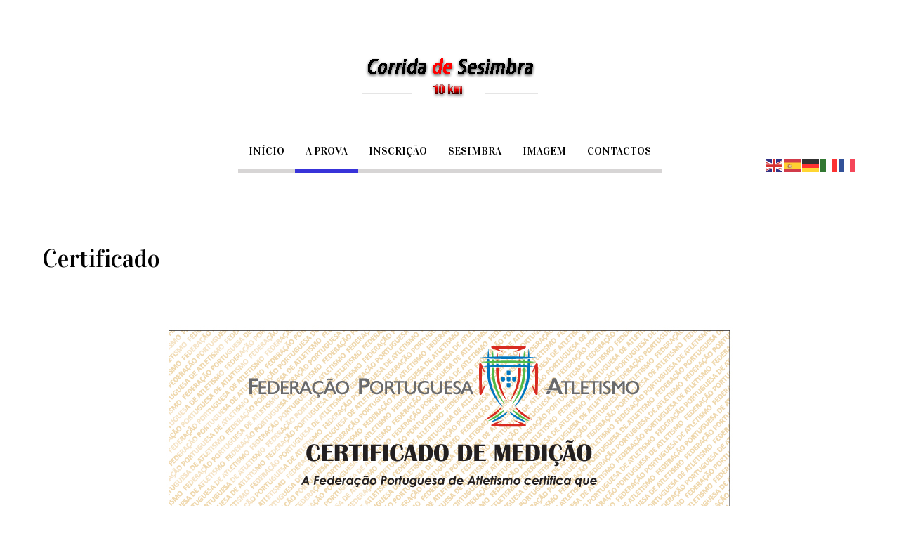

--- FILE ---
content_type: text/html; charset=utf-8
request_url: http://www.corridadesesimbra.com/index.php/a-prova/certificacao
body_size: 54617
content:
<!DOCTYPE HTML>
<html 	xml:lang="en-GB" lang="en-GB"
>

<head>
		<meta charset="utf-8">
	<meta name="author" content="Super User">
	<meta name="generator" content="Joomla! - Open Source Content Management">
	<title>Certificado</title>
	<link href="/templates/emma_and_mason/favicon.ico" rel="icon" type="image/vnd.microsoft.icon">
<link href="/media/vendor/joomla-custom-elements/css/joomla-alert.min.css?0.4.1" rel="stylesheet">
<script src="/media/vendor/jquery/js/jquery.min.js?3.7.1"></script>
	<script src="/media/legacy/js/jquery-noconflict.min.js?504da4"></script>
	<script type="application/json" class="joomla-script-options new">{"joomla.jtext":{"ERROR":"Error","MESSAGE":"Message","NOTICE":"Notice","WARNING":"Warning","JCLOSE":"Close","JOK":"OK","JOPEN":"Open"},"system.paths":{"root":"","rootFull":"http:\/\/www.corridadesesimbra.com\/","base":"","baseFull":"http:\/\/www.corridadesesimbra.com\/"},"csrf.token":"a56ddcc1d6dcf1aefb8f1aa7b18097c1"}</script>
	<script src="/media/system/js/core.min.js?a3d8f8"></script>
	<script src="/media/vendor/bootstrap/js/alert.min.js?5.3.8" type="module"></script>
	<script src="/media/vendor/bootstrap/js/button.min.js?5.3.8" type="module"></script>
	<script src="/media/vendor/bootstrap/js/carousel.min.js?5.3.8" type="module"></script>
	<script src="/media/vendor/bootstrap/js/collapse.min.js?5.3.8" type="module"></script>
	<script src="/media/vendor/bootstrap/js/dropdown.min.js?5.3.8" type="module"></script>
	<script src="/media/vendor/bootstrap/js/modal.min.js?5.3.8" type="module"></script>
	<script src="/media/vendor/bootstrap/js/offcanvas.min.js?5.3.8" type="module"></script>
	<script src="/media/vendor/bootstrap/js/popover.min.js?5.3.8" type="module"></script>
	<script src="/media/vendor/bootstrap/js/scrollspy.min.js?5.3.8" type="module"></script>
	<script src="/media/vendor/bootstrap/js/tab.min.js?5.3.8" type="module"></script>
	<script src="/media/vendor/bootstrap/js/toast.min.js?5.3.8" type="module"></script>
	<script src="/media/system/js/messages.min.js?9a4811" type="module"></script>
	<script src="http://www.corridadesesimbra.com/templates/emma_and_mason/js/jquery/jquery-ui-addons.js"></script>
	<script src="https://cdn.gtranslate.net/widgets/latest/flags.js" data-gt-orig-url="/index.php/a-prova/certificacao" data-gt-orig-domain="www.corridadesesimbra.com" data-gt-widget-id="1055" defer></script>
	<script type="application/ld+json">{"@context":"https://schema.org","@graph":[{"@type":"Organization","@id":"http://www.corridadesesimbra.com/#/schema/Organization/base","name":"Corrida de Sesimbra","url":"http://www.corridadesesimbra.com/"},{"@type":"WebSite","@id":"http://www.corridadesesimbra.com/#/schema/WebSite/base","url":"http://www.corridadesesimbra.com/","name":"Corrida de Sesimbra","publisher":{"@id":"http://www.corridadesesimbra.com/#/schema/Organization/base"}},{"@type":"WebPage","@id":"http://www.corridadesesimbra.com/#/schema/WebPage/base","url":"http://www.corridadesesimbra.com/index.php/a-prova/certificacao","name":"Certificado","isPartOf":{"@id":"http://www.corridadesesimbra.com/#/schema/WebSite/base"},"about":{"@id":"http://www.corridadesesimbra.com/#/schema/Organization/base"},"inLanguage":"en-GB"},{"@type":"Article","@id":"http://www.corridadesesimbra.com/#/schema/com_content/article/57","name":"Certificado","headline":"Certificado","inLanguage":"en-GB","isPartOf":{"@id":"http://www.corridadesesimbra.com/#/schema/WebPage/base"}}]}</script>
	<script>
					console.log('Use a current Emma_and_mason config - version: 1');
				</script>
	<script>window.gtranslateSettings = window.gtranslateSettings || {};window.gtranslateSettings['1055'] = {"default_language":"pt","languages":["en","es","de","it","fr"],"url_structure":"none","wrapper_selector":"#gt-wrapper-1055","globe_size":60,"flag_size":"24","flag_style":"2d","custom_domains":null,"float_switcher_open_direction":"top","switcher_open_direction":"bottom","native_language_names":"0","add_new_line":1,"select_language_label":"Select Language","detect_browser_language":0,"custom_css":"","alt_flags":[],"switcher_horizontal_position":"left","switcher_vertical_position":"bottom","horizontal_position":"inline","vertical_position":"inline"};</script>
	<style type="text/css">.s5boxhidden{display:none;} </style>
	<script type="text/javascript" >var s5_boxeffect = "elastic";</script>
	<link rel="stylesheet" href="http://www.corridadesesimbra.com/modules/mod_s5_box/css/magic.css" type="text/css" />
	<script src="http://www.corridadesesimbra.com/modules/mod_s5_box/js/jquery.no.conflict.js" type="text/javascript"></script>
	<script src="http://www.corridadesesimbra.com/modules/mod_s5_box/js/s5box-css.js" type="text/javascript"></script>
	<link rel="stylesheet" href="http://www.corridadesesimbra.com/modules/mod_s5_box/css/s5box.css" type="text/css" />
	<style type="text/css">

.magictime {	-webkit-animation-duration: 400ms;	animation-duration: 400ms;}

#cboxOverlay {	-webkit-transition: opacity 400ms ease-in;	-moz-transition: opacity 400ms ease-in;	-o-transition: opacity 400msease-in;	transition: opacity 400ms ease-in;}

#colorbox.s5-box-effect {width:480px;}

</style>
	<style type="text/css">

	#colorbox {		-webkit-transition: all 400ms ease-in;		-moz-transition: all 400ms ease-in;		-o-transition: all 400ms ease-in;		transition: all 400ms ease-in;	}	</style>

	

			<meta name="viewport"  content="width=device-width, initial-scale=1, maximum-scale=1, user-scalable=yes"/>
	
	<link href="http://www.corridadesesimbra.com/templates/emma_and_mason/favicon.ico" rel="shortcut icon" type="image/x-icon" />

	<script type="text/javascript">
		if (jQuery().jquery === '1.11.0') {
			jQuery.easing['easeOutExpo'] = jQuery.easing['easeOutCirc']
		};
	</script>
	
	<link href="http://www.corridadesesimbra.com/templates/emma_and_mason/css/bootstrap/bootstrap-default-min.css" rel="stylesheet" type="text/css" />
	<link href="http://www.corridadesesimbra.com/templates/emma_and_mason/css/bootstrap/bootstrap-responsive.css" rel="stylesheet" type="text/css" />
		
	<link rel="stylesheet" href="http://www.corridadesesimbra.com/templates/emma_and_mason/css/font-awesome/css/font-awesome.min.css">
	
	<link rel="stylesheet" href="http://www.corridadesesimbra.com/templates/emma_and_mason/css/ionicons/css/ionicons.min.css">

<!-- Css and js addons for vertex features -->
	<link rel="stylesheet" type="text/css" href="//fonts.googleapis.com/css?family=Lato" />
<style type="text/css">  /* MAX IMAGE WIDTH */
    img {
		 height: auto !important;
		  max-width: 100% !important;
        -webkit-box-sizing: border-box !important; /* Safari/Chrome, other WebKit */
        -moz-box-sizing: border-box !important; /* Firefox, other Gecko */
        box-sizing: border-box !important; /* Opera/IE 8+ */
		    }

    #map_canvas img, .gm-style img {
        max-width: none !important;
    }

    .full_width {
        width: 100% !important;
        -webkit-box-sizing: border-box !important; /* Safari/Chrome, other WebKit */
        -moz-box-sizing: border-box !important; /* Firefox, other Gecko */
        box-sizing: border-box !important; /* Opera/IE 8+ */
    }
	
	.S5_submenu_itemTablet {
        background: none !important;
    }
	
	    #s5_right_wrap, #s5_left_wrap, #s5_right_inset_wrap, #s5_left_inset_wrap, #s5_right_top_wrap, #s5_left_top_wrap, #s5_right_bottom_wrap, #s5_left_bottom_wrap {
        width: 100% !important;
    }
	
		    #s5_right_column_wrap {
        width: 0% !important;
        margin-left: -0% !important;
    }

    #s5_left_column_wrap {
        width: 0% !important;
    }

    #s5_center_column_wrap_inner {
        margin-right: 0% !important;
        margin-left: 0% !important;
    }
	
	    #s5_responsive_mobile_drop_down_wrap input {
        width: 96% !important;
    }

    #s5_responsive_mobile_drop_down_search input {
        width: 100% !important;
    }
	
	    @media screen and (max-width: 1100px) {
        body {
            height: 100% !important;
            position: relative !important;
				 padding-bottom: 48px !important;
				        }

        #s5_responsive_menu_button {
            display: block !important;
        }
		
		    }
	
	    @media screen and (max-width: 970px) {
        #subMenusContainer .S5_subtext {
            width: 85%;
        }
    }
	
		    #s5_responsive_mobile_sidebar {
        background: #414141;
        background: -moz-linear-gradient(top, #414141 0%, #414141 100%);
        background: -webkit-gradient(linear, left top, left bottom, color-stop(0%, #414141), color-stop(100%, #414141));
        background: -webkit-linear-gradient(top, #414141 0%, #414141 100%);
        background: -o-linear-gradient(top, #414141 0%, #414141 100%);
        background: -ms-linear-gradient(top, #414141 0%, #414141 100%);
        background: linear-gradient(top, #414141 0%, #414141 100%);
        font-family: Lato !important;
    }

    #s5_responsive_mobile_sidebar a, #s5_responsive_mobile_search, #s5_responsive_mobile_sidebar_login_register_wrap, #s5_responsive_mobile_sidebar_menu_wrap, .module_round_box-sidebar, .module_round_box-sidebar .s5_mod_h3, .module_round_box-sidebar .s5_h3_first, .module_round_box-sidebar .s5_h3_last, #s5_responsive_mobile_sidebar_menu_wrap h3 {
        color: #FFFFFF !important;
        font-family: Lato !important;
    }

    .s5_responsive_mobile_sidebar_inactive .s5_responsive_mobile_sidebar_title_wrap:hover, #s5_responsive_mobile_sidebar_title_wrap_login_open, #s5_responsive_mobile_sidebar_title_wrap_register_open, #s5_responsive_mobile_sidebar_search_wrap_inner1, #s5_responsive_mobile_sidebar .first_level_li:hover {
        background: #303030;
        cursor: pointer;
        font-family: Lato !important;
    }

    .s5_mobile_sidebar_h3_open, #s5_responsive_mobile_sidebar_menu_wrap h3:hover {
        background: #303030;
        cursor: pointer;
    }

    .s5_mobile_sidebar_h3_open span, #s5_responsive_mobile_sidebar_title_wrap_register_open, #s5_responsive_mobile_sidebar_title_wrap_login_open, #s5_responsive_mobile_sidebar a.s5_mobile_sidebar_active, #s5_responsive_mobile_sidebar .s5_mobile_sidebar_h3_open a {
        color: #D93333 !important;
    }

    #s5_responsive_mobile_sidebar_menu_wrap div, #s5_responsive_mobile_sidebar_login_bottom, #s5_responsive_mobile_sidebar_register_bottom {
        background: #2A2A2A;
    }

    #s5_responsive_mobile_sidebar_search_wrap, #s5_responsive_mobile_sidebar_login_register_wrap, #s5_responsive_mobile_sidebar_menu_wrap {
        border-bottom: solid 1px #555555;
        font-family: Lato !important;
    }

    #s5_pos_sidebar_top, #s5_pos_sidebar_bottom {
        border-bottom: solid 1px #555555;
    }

    #s5_responsive_mobile_sidebar_login_bottom #modlgn-username, #s5_responsive_mobile_sidebar_login_bottom #modlgn-passwd, #s5_responsive_mobile_sidebar_register_bottom input {
        background: #FFFFFF;
        color: #666666;
        border: solid 1px #FFFFFF;
        font-family: Lato !important;
    }
	
	    #s5_responsive_mobile_bottom_bar, #s5_responsive_mobile_top_bar {
        background: #444444;
        background: -moz-linear-gradient(top, #444444 0%, #444444 100%); /* FF3.6+ */
        background: -webkit-gradient(linear, left top, left bottom, color-stop(0%, #444444), color-stop(100%, #444444)); /* Chrome,Safari4+ */
        background: -webkit-linear-gradient(top, #444444 0%, #444444 100%); /* Chrome10+,Safari5.1+ */
        background: -o-linear-gradient(top, #444444 0%, #444444 100%); /* Opera11.10+ */
        background: -ms-linear-gradient(top, #444444 0%, #444444 100%); /* IE10+ */
        background: linear-gradient(top, #444444 0%, #444444 100%); /* W3C */
		  font-family: Lato !important;
    }

    .s5_responsive_mobile_drop_down_inner, .s5_responsive_mobile_drop_down_inner input, .s5_responsive_mobile_drop_down_inner button, .s5_responsive_mobile_drop_down_inner .button, #s5_responsive_mobile_drop_down_search .validate {
        font-family: Lato !important;
    }

    .s5_responsive_mobile_drop_down_inner button:hover, .s5_responsive_mobile_drop_down_inner .button:hover, .s5_responsive_mobile_present #s5_responsive_mobile_drop_down_wrap .btn, .s5_responsive_mobile_present #s5_responsive_mobile_drop_down_wrap .btn:hover {
        background: #444444 !important;
    }

    #s5_responsive_mobile_drop_down_menu, #s5_responsive_mobile_drop_down_menu a, #s5_responsive_mobile_drop_down_login a {
        font-family: Lato !important;
        color: #FFFFFF !important;
    }

    #s5_responsive_mobile_bar_active, #s5_responsive_mobile_drop_down_menu .current a, .s5_responsive_mobile_drop_down_inner .s5_mod_h3, .s5_responsive_mobile_drop_down_inner .s5_h3_first {
        color: #D93333 !important;
    }

    .s5_responsive_mobile_drop_down_inner button, .s5_responsive_mobile_drop_down_inner .button, .s5_responsive_mobile_present #s5_responsive_mobile_drop_down_wrap .btn, .s5_responsive_mobile_present #s5_responsive_mobile_drop_down_wrap .btn:hover {
        background: #D93333 !important;
    }

    #s5_responsive_mobile_drop_down_menu .active ul li, #s5_responsive_mobile_drop_down_menu .current ul li a, #s5_responsive_switch_mobile a, #s5_responsive_switch_desktop a, #s5_responsive_mobile_drop_down_wrap {
        color: #FFFFFF !important;
    }

    #s5_responsive_mobile_toggle_click_menu span {
        border-right: solid 1px #444444;
    }

    #s5_responsive_mobile_toggle_click_menu {
        border-right: solid 1px #444444;
    }

    #s5_responsive_mobile_toggle_click_search span, #s5_responsive_mobile_toggle_click_register span, #s5_responsive_mobile_toggle_click_login span, #s5_responsive_mobile_scroll a {
        border-left: solid 1px #444444;
    }

    #s5_responsive_mobile_toggle_click_search, #s5_responsive_mobile_toggle_click_register, #s5_responsive_mobile_toggle_click_login, #s5_responsive_mobile_scroll {
        border-left: solid 1px #444444;
    }

    .s5_responsive_mobile_open, .s5_responsive_mobile_closed:hover, #s5_responsive_mobile_scroll:hover {
        background: #444444;
    }

    #s5_responsive_mobile_drop_down_menu .s5_responsive_mobile_drop_down_inner, #s5_responsive_mobile_drop_down_register .s5_responsive_mobile_drop_down_inner, #s5_responsive_mobile_drop_down_login .s5_responsive_mobile_drop_down_inner, #s5_responsive_mobile_drop_down_search .s5_responsive_mobile_drop_down_inner {
        background: #444444;
    }
	
	    .s5_wrap {
        max-width: 1520px !important;
    }
	
					    @media screen and (max-width: 1050px) {
        #s5_columns_wrap_inner {
            width: 100% !important;
        }

        #s5_center_column_wrap {
            width: 100% !important;
            left: 100% !important;
        }

        #s5_left_column_wrap {
            left: 0% !important;
        }

        #s5_left_top_wrap, #s5_left_column_wrap, #s5_left_inset_wrap, #s5_left_wrap, #s5_left_bottom_wrap, #s5_right_top_wrap, #s5_right_column_wrap, #s5_right_inset_wrap, #s5_right_wrap, #s5_right_bottom_wrap {
            width: 100% !important;
        }

        #s5_center_column_wrap_inner {
            margin: 0px !important;
        }

        #s5_left_column_wrap {
            margin-right: 0px !important;
        }

        #s5_right_column_wrap {
            margin-left: 0px !important;
        }

        .items-row .item {
            width: 100% !important;
            padding-left: 0px !important;
            padding-right: 0px !important;
            margin-right: 0px !important;
            margin-left: 0px !important;
        }
    }
	
															    #s5_top_row1_area1 {
		 background: #FFFFFF !important;
		     }
	
	    #s5_top_row2_area1 {
		 background: #FFFFFF !important;
		     }
	
	    #s5_top_row3_area1 {
		  background-color: #363432 !important;
        background-image: url(http://www.corridadesesimbra.com/images/details_bg.jpg) !important;
        background-size: cover;
        background-attachment: scroll !important;
        background-repeat: no-repeat !important;
        background-position: top center;
		    }
	
	    #s5_bottom_row1_area1 {
		 background: #FFFFFF !important;
		     }
	
	    #s5_bottom_row2_area1 {
		  background-color: # !important;
        background-image: url(http://www.corridadesesimbra.com/images/tabshow_bg.jpg) !important;
        background-size: cover;
        background-attachment: scroll !important;
        background-repeat: no-repeat !important;
        background-position: top center;
		    }
	
					    .s5_wrap_fmfullwidth ul.menu {
        width: 100%;
		    }

    #s5_menu_wrap.s5_wrap_fmfullwidth {
		 width: 100% !important;
        z-index: 2;
        position: fixed;
		 top: 0px !important;
		 margin-top: 0px !important;
        left: 0 !important;
        margin-left: 0px !important;
        -webkit-backface-visibility: hidden;
        -webkit-transform: translateZ(2);
    }
	
	    .subMenusContainer, .s5_drop_down_container {
        position: fixed !important;
    }

    #s5_menu_wrap.s5_wrap {
		   position: fixed;
		 z-index: 2;
		  margin-top: 0px !important;
    }
	
		    #s5_menu_wrap {
        -webkit-transition: top 700ms ease-out;
        -moz-transition: top 700ms ease-out;
        -o-transition: top 700ms ease-out;
        transition: top 700ms ease-out;
    }

    #s5_menu_wrap.s5_wrap_fmfullwidth, #s5_menu_wrap.s5_wrap {
        top: 0px;
    }
	
	    #s5_menu_wrap.s5_wrap, #s5_menu_wrap.s5_wrap_fmfullwidth {
		      }
	
		  </style><script type="text/javascript">/*<![CDATA[*/jQuery(document).ready(function(){if(window.addEventListener){window.addEventListener('scroll',s5_fm_check_scroll_height,false);window.addEventListener('resize',s5_fm_check_scroll_height,false);}
else if(window.attachEvent){window.attachEvent('onscroll',s5_fm_check_scroll_height);window.attachEvent('onreisze',s5_fm_check_scroll_height);}
window.setTimeout(s5_fm_check_scroll_height,100);}
);var s5_menu_wrap_height=0;var s5_menu_wrap_parent_height=0;var s5_menu_wrap_parent_parent_height=0;var s5_menu_wrap_run="no";function s5_fm_check_scroll_height(){if(s5_menu_wrap_run=="no"){s5_menu_wrap_height=document.getElementById("s5_menu_wrap").offsetHeight;s5_menu_wrap_parent_height=document.getElementById("s5_menu_wrap").parentNode.offsetHeight;s5_menu_wrap_parent_parent_height=document.getElementById("s5_menu_wrap").parentNode.parentNode.offsetHeight;s5_menu_wrap_run="yes";}
var s5_fmenuheight_new = 999999;
s5_fmenuheight_new = document.getElementById("s5_menu_wrap").offsetHeight;
if (window.pageYOffset >= 400 - s5_fmenuheight_new){document.getElementById("s5_menu_wrap").style.top = "0px";} else {document.getElementById("s5_menu_wrap").style.top = "-500px";}
if(document.getElementById("s5_floating_menu_spacer")!=null){if (window.pageYOffset >= 400 && window.innerWidth > 1100){document.getElementById("s5_floating_menu_spacer").style.height = s5_menu_wrap_height + "px";
document.getElementById("s5_menu_wrap").className = 's5_wrap_fmfullwidth';
document.getElementById("subMenusContainer").className = 'subMenusContainer';
if (s5_menu_wrap_parent_height >= s5_menu_wrap_height - 20 && s5_menu_wrap_parent_parent_height >= s5_menu_wrap_height - 20 && document.getElementById("s5_menu_wrap").parentNode.style.position != "absolute" && document.getElementById("s5_menu_wrap").parentNode.parentNode.style.position != "absolute") {document.getElementById("s5_floating_menu_spacer").style.display = "block";}}else { document.getElementById("s5_menu_wrap").className = '';	if (document.body.innerHTML.indexOf("s5_menu_overlay_subs") <= 0) {document.getElementById("subMenusContainer").className = ''; }document.getElementById("s5_floating_menu_spacer").style.display = "none";}}}
</script>
	<script type="text/javascript" src="http://www.corridadesesimbra.com/templates/emma_and_mason/js/core/s5_flex_menu-min.js"></script>
	<script type="text/javascript" src="http://www.corridadesesimbra.com/templates/emma_and_mason/js/core/custom-script.js"></script>

	<link rel="stylesheet" href="http://www.corridadesesimbra.com/templates/emma_and_mason/css/s5_flex_menu.css" type="text/css" />


<link href="http://www.corridadesesimbra.com/templates/emma_and_mason/css/template.css" rel="stylesheet" type="text/css" />



<link href="http://www.corridadesesimbra.com/templates/emma_and_mason/css/editor.css" rel="stylesheet" type="text/css" />

	<link href="http://www.corridadesesimbra.com/templates/emma_and_mason/css/thirdparty.css" rel="stylesheet" type="text/css" />


	<link rel="stylesheet" type="text/css" href="//fonts.googleapis.com/css?family=Lato:100,200,300,400,500,600,700,800,900" />


	<script type="text/javascript" src="http://www.corridadesesimbra.com/templates/emma_and_mason/js/core/s5_font_adjuster-min.js"></script>


	<link rel="stylesheet" type="text/css" href="http://www.corridadesesimbra.com/templates/emma_and_mason/css/core/s5_responsive_bars-min.css" />
	<link href="http://www.corridadesesimbra.com/templates/emma_and_mason/css/core/s5_responsive_hide_classes-min.css" rel="stylesheet" type="text/css" />
	<style type="text/css">
		@media screen and (min-width: 650px) {
			.s5_responsive_mobile_sidebar_show_ltr {
				width: 400px !important;
			}

			.s5_responsive_mobile_sidebar_body_wrap_show_ltr {
				margin-left: 400px !important;
			}

			.s5_responsive_mobile_sidebar_show_rtl {
				width: 400px !important;
			}

			.s5_responsive_mobile_sidebar_body_wrap_show_rtl {
				margin-right: 400px !important;
			}

			#s5_responsive_mobile_sidebar_inner1 {
				width: 400px !important;
			}
		}
	</style>


	<link rel="stylesheet" type="text/css" href="http://www.corridadesesimbra.com/templates/emma_and_mason/css/s5_responsive.css" />
	
	

	<link rel="stylesheet" type="text/css" href="http://www.corridadesesimbra.com/templates/emma_and_mason/css/custom.css" />
	<script type="text/javascript">
	//<![CDATA[
				        jQuery(document).ready( function() {
		            var myMenu = new MenuMatic({
				tabletWidth:1400,
                effect:"slide & fade",
                duration:500,
                physics: 'linear',
                hideDelay:250,
                orientation:"horizontal",
                tweakInitial:{x:0, y:0},
				                                     	            direction:{    x: 'right',    y: 'down' },
				                opacity:100            });
        });		
			//]]>	
    </script>    

<!-- Info Slide Script - Called in header so css validates -->
<link href="http://www.corridadesesimbra.com/templates/emma_and_mason/css/core/s5_info_slide-min.css" rel="stylesheet" type="text/css" />
<script type="text/javascript" src="http://www.corridadesesimbra.com/templates/emma_and_mason/js/core/s5_info_slide-min.js"></script>

	
<script type="text/javascript" src="http://www.corridadesesimbra.com/templates/emma_and_mason/js/core/scrollReveal-min.js"></script>
	

<!-- Resize column function -->	

<!-- File compression. Needs to be called last on this file -->	
<!-- The excluded files, listed below the compressed php files, are excluded because their calls vary per device or per browser. Included compression files are only ones that have no conditions and are included on all devices and browsers. Otherwise unwanted css will compile in the compressed files. -->	

<!-- Additional scripts to load inside of the header -->

			<script type="text/javascript" src="http://www.corridadesesimbra.com/templates/emma_and_mason/js/kinetic.js"></script>
	
			<link rel="stylesheet" type="text/css" href="//fonts.googleapis.com/css?family=Vidaloka:100,200,300,400,500,600,700,800,900" />
	
	<style type="text/css">
		.highlight_font,
		h1,
		h2,
		h3,
		h4,
		h5,
		#s5_nav,
		#s5_countdown .text .val,
		.large_pictures_title1,
		.s5_is_css_8 a,
		.large_quote {
			font-family: Vidaloka !important;
		}

		body,
		.inputbox {
			font-family: 'Lato', Helvetica, Arial, Sans-Serif;
		}

		#s5_search_wrap:hover,
		.btn-link,
		a,
		.highlight1_color,
		.module_round_box_outer ul li a:hover,
		#s5_bottom_menu_wrap a:hover,
		ul.menu li.current a,
		ul.s5_am_innermenu a:hover,
		#s5_responsive_menu_button:hover {
			color: #3833D9;
		}

		#s5_nav li.mainMenuParentBtnFocused,
		#s5_nav li.mainMenuParentBtn:hover,
		#s5_nav li.active {
			border-bottom: solid 5px #3833D9;
		}

		.highlight2_color,
		.button,
		.s5_ls_readmore,
		.dropdown-menu li>a:hover,
		.dropdown-menu li>a:focus,
		.dropdown-submenu:hover>a,
		.dropdown-menu .active>a,
		.dropdown-menu .active>a:hover,
		.nav-list>.active>a,
		.nav-list>.active>a:hover,
		.nav-pills>.active>a,
		.nav-pills>.active>a:hover,
		.btn-group.open .btn-primary.dropdown-toggle,
		.btn-primary,
		.item-page .dropdown-menu li>a:hover,
		.blog .dropdown-menu li>a:hover,
		.item .dropdown-menu li>a:hover,
		.btn,
		.pagenav a,
		.ac-container label:hover,
		.ac-container2 label:hover,
		p.readmore a:hover,
		.s5_accordion_menu h3:hover,
		.module_round_box.gray .s5_accordion_menu h3:hover,
		.module_round_box.highlight1,
		.jdGallery .carousel .carouselInner .thumbnail.active,
		.large_title .s5_mod_h3_below,
		.events_info_highlight_text,
		#s5_scrolltopvar,
		.s5_accordion_menu h3.s5_am_open {
			background: #3833D9 !important;
		}

		#s5_login:hover,
		#s5_register:hover,
		.S5_submenu_item:hover a,
		.S5_submenu_item.active a,
		.S5_grouped_child_item .S5_submenu_item:hover a,
		.date_info_sub,
		#s5_bottom_menu_wrap a:hover,
		ul.menu li.current a,
		ul.s5_am_innermenu a:hover,
		.s5_accordion_menu #current a {
			color: #3833D9 !important;
		}

		.btn,
		.button,
		button,
		.readon,
		p.readmore a,
		a.k2ReadMore,
		.userItemReadMore,
		div.catItemCommentsLink,
		.userItemCommentsLink,
		a.readmore-link,
		a.comments-link,
		div.itemCommentsForm form input,
		.events_info_contact i,
		.registry_info_box:hover {
			background: #3833D9;
		}

		.readon:hover,
		p.readmore:hover a,
		.readon:hover,
		.button:hover,
		button:hover,
		.pagenav a:hover,
		#s5_scrolltopvar:hover {
			background: #000093 !important;
		}

		.s5_is_css_8 .s5_is_slide_css {
			background: rgba(56, 51, 217, 0.85);
		}

		#s5_countdown .clock-canvas {
			background: rgba(56, 51, 217, 0.9);
		}

		#s5_pos_custom_4 {
			background: url(http://www.corridadesesimbra.com/images/quickcontact_bg.jpg) no-repeat top center;
			background-size: cover;
		}

		.uppercase,
		button,
		.button,
		.readon,
		.readmore a,
		.pagenav a,
		.btn,
		#s5_nav li,
		#s5_login,
		#s5_register,
		.events_info_highlight_text,
		.bottom_info_text h3,
		.date_info_sub {
			text-transform: uppercase;
		}

		.mainParentBtn a,
		#s5_nav li.mainParentBtn:hover a,
		#s5_nav li.mainMenuParentBtnFocused.mainParentBtn a {
			background: none !important;
		}

		#s5_nav li.mainParentBtn .s5_level1_span2 a {
			padding: 0px;
		}

		#s5_menu_left_side,
		#s5_menu_right_side,
		#s5_responsive_menu_button {
			bottom: 0px;
		}

		
		/* k2 stuff */
		div.itemHeader h2.itemTitle,
		div.catItemHeader h3.catItemTitle,
		h3.userItemTitle a,
		#comments-form p,
		#comments-report-form p,
		#comments-form span,
		#comments-form .counter,
		#comments .comment-author,
		#comments .author-homepage,
		#comments-form p,
		#comments-form #comments-form-buttons,
		#comments-form #comments-form-error,
		#comments-form #comments-form-captcha-holder {
			font-family: 'Lato', Helvetica, Arial, Sans-Serif;
		}

		.s5_wrap {
			width: 100%;
		}
	</style>
</head>

<body id="s5_body" class="com_content article">

	<div id="s5_scrolltotop"></div>

	<!-- Top Vertex Calls -->
	<!-- Call mobile sidebar -->
<div id="s5_responsive_mobile_sidebar" class="s5_responsive_mobile_sidebar_hide_ltr">
	<div id="s5_responsive_mobile_sidebar_inner1" class="s5_responsive_mobile_sidebar_light">
<div id="s5_responsive_mobile_sidebar_inner2">

		<div id="s5_responsive_mobile_sidebar_search_wrap">
	<div id="s5_responsive_mobile_sidebar_search_wrap_inner1">
	<div id="s5_responsive_mobile_sidebar_search_wrap_inner2">
			
	</div>
	</div>
	</div>
	<div style="clear:both"></div>
	
	
			
			<div id="s5_responsive_mobile_sidebar_menu_wrap">
			<h3 class=''><span><a   href='/index.php' >Início</a></span></h3><h3 class='' onclick='s5_responsive_mobile_sidebar_h3_click(this.id)'><span class='s5_sidebar_deeper'><a  s5_mobile_sidebar_active href='javascript:;' >A Prova</a></span></h3><div class='s5_responsive_mobile_sidebar_sub'><ul><li><!--<span class="separator">Percurso</span>--><span>Percurso</span><ul><li><a   href="/index.php/a-prova/percurso/altimetria" >Altimetria</a></li></ul><li><a   href="/index.php/a-prova/regulamento" >Regulamento</a></li><li><!--<span class="separator">Resultados</span>--><span>Resultados</span><ul><li><a   href="https://www.associacaomundodacorrida.com/class_diplomas/classificacoes?event_online_2=29&amp;race_online=88&amp;class_online=GERAL&amp;runner_online=ALL_RUNNERS&amp;team_online=ALL_TEAMS" >2016</a></li><li><a   href="https://www.associacaomundodacorrida.com/class_diplomas/classificacoes?event_online_2=53&amp;race_online=155&amp;class_online=GERAL&amp;runner_online=ALL_RUNNERS&amp;team_online=ALL_TEAMS" >2017</a></li><li><a   href="https://www.associacaomundodacorrida.com/class_diplomas/classificacoes?event_online_2=76&amp;race_online=228&amp;class_online=GERAL&amp;runner_online=ALL_RUNNERS&amp;team_online=ALL_TEAMS" >2018</a></li><li><a   href="https://www.associacaomundodacorrida.com/class_diplomas/classificacoes?event_online_2=95&amp;race_online=280&amp;class_online=SEN+M&amp;runner_online=ALL_RUNNERS&amp;team_online=ALL_TEAMS" >2019</a></li><li><a   href="https://www.associacaomundodacorrida.com/class_diplomas/classificacoes?event_online_2=117&amp;race_online=332&amp;class_online=GERAL_M&amp;runner_online=ALL_RUNNERS&amp;team_online=ALL_TEAMS" >2021</a></li><li><a   href="https://www.associacaomundodacorrida.com/class_diplomas/classificacoes?event_online_2=141&amp;race_online=393&amp;class_online=GERAL_M&amp;runner_online=ALL_RUNNERS&amp;team_online=ALL_TEAMS" >2022</a></li><li><a   href="https://www.associacaomundodacorrida.com/class_diplomas/classificacoes?event_online_2=167&amp;race_online=464&amp;class_online=GERAL_M&amp;runner_online=ALL_RUNNERS&amp;team_online=ALL_TEAMS" >2023</a></li><li><a   href="https://www.associacaomundodacorrida.com/class_diplomas/classificacoes?event_online_2=195&amp;race_online=532&amp;class_online=GERAL_F&amp;runner_online=ALL_RUNNERS&amp;team_online=ALL_TEAMS" >2024</a></li></ul><li><a   class="s5_mobile_sidebar_active"  href="/index.php/a-prova/certificacao" >Certificação</a></li></ul></div><h3 class='' onclick='s5_responsive_mobile_sidebar_h3_click(this.id)'><span class='s5_sidebar_deeper'><a  href='javascript:;' >Inscrição</a></span></h3><div class='s5_responsive_mobile_sidebar_sub'><ul><li><a   href="https://www.omdceventos.com" >Plataforma de Inscrições</a></li><li><a   href="#" >Lista de inscritos</a></li></ul></div><h3 class='' onclick='s5_responsive_mobile_sidebar_h3_click(this.id)'><span class='s5_sidebar_deeper'><a  href='javascript:;' >Sesimbra</a></span></h3><div class='s5_responsive_mobile_sidebar_sub'><ul><li><a   href="http://visitsesimbra.pt/onde-comer-sesimbra/" >Onde Comer?</a></li><li><a   href="http://visitsesimbra.pt/onde-ficar/" >Onde Ficar?</a></li><li><a   href="http://visitsesimbra.pt/como-chegar/" >Como chegar?</a></li><li><a   href="http://visitsesimbra.pt/o-que-fazer/" >O que fazer?</a></li></ul></div><h3 class='' onclick='s5_responsive_mobile_sidebar_h3_click(this.id)'><span class='s5_sidebar_deeper'><a  href='javascript:;' >Imagem</a></span></h3><div class='s5_responsive_mobile_sidebar_sub'><ul><li><a   href="http://www.espiralphoto.com" >Espiral Photo</a></li><li><a   href="/index.php/imagem/ribeira-do-cavalo" >Ribeira do Cavalo</a></li><li><a   href="/index.php/imagem/cabo-espichel" >Cabo Espichel</a></li><li><a   href="/index.php/imagem/video-corrida-de-sesimbra-2019" >Vídeo Corrida de Sesimbra 2019</a></li></ul></div><h3 class=''><span><a   href='/index.php/contactos' >Contactos</a></span></h3>		</div>
	
	
</div>
</div>
</div>
<div id="s5_responsive_mobile_sidebar_body_wrap">
<div id="s5_responsive_mobile_sidebar_body_wrap_inner">

<!-- Call top bar for mobile devices if layout is responsive -->	
	


	


	<script type="text/javascript">

		var s5_responsive_trigger = 1100;

		var s5_responsive_layout = "sidebar";

		var s5_responsive_layout_direction = "_ltr";

		var s5_responsive_menu_auto_open = "open";

	</script>

	<script type="text/javascript" src="http://www.corridadesesimbra.com/templates/emma_and_mason/js/core/s5_responsive_mobile_bar-min.js"></script>





<!-- Fixed Tabs -->	

<!-- Drop Down -->	

<!-- Parallax Backgrounds -->
	<script type="text/javascript">//<![CDATA[
var s5_load_parallax_scroll_speed = 8.0;
function s5_check_parallax_scroll(s5_parallax_element,s5_parallax_position) {
	if (document.getElementById(s5_parallax_element)) {
		//Detect elements that are view when page loads so that they start at background-position:0 0
		if (document.getElementById(s5_parallax_element).offsetTop <= window.innerHeight) {
			document.getElementById(s5_parallax_element).style.backgroundPosition = s5_parallax_position + (((window.pageYOffset + document.getElementById(s5_parallax_element).offsetTop) - (document.getElementById(s5_parallax_element).offsetTop)) / s5_load_parallax_scroll_speed)*-1 + "px";
		}
		//Detect elements that are outside of the viewable area so they do not start scrolling until they come into view
		else {
			if ((window.pageYOffset + window.innerHeight >= document.getElementById(s5_parallax_element).offsetTop) && (window.pageYOffset <= (document.getElementById(s5_parallax_element).offsetTop + document.getElementById(s5_parallax_element).offsetHeight))) {
				document.getElementById(s5_parallax_element).style.backgroundPosition = s5_parallax_position + (((window.pageYOffset + window.innerHeight) - (document.getElementById(s5_parallax_element).offsetTop)) / s5_load_parallax_scroll_speed)*-1 + "px";
			}
		}
	}
}
	jQuery(document).ready( function() {
	function s5_parallax_scroll_handler() {
												s5_check_parallax_scroll("s5_top_row3_area1","50% ");
																																    } 
	s5_parallax_scroll_handler();
    if(window.addEventListener) {
        window.addEventListener('scroll', s5_parallax_scroll_handler, false);   
		window.addEventListener('resize', s5_parallax_scroll_handler, false);   
	}
    else if (window.attachEvent) {
        window.attachEvent('onscroll', s5_parallax_scroll_handler); 
		window.attachEvent('onresize', s5_parallax_scroll_handler); 
	}
	});		
	
//]]></script>
<!-- Floating Menu Spacer -->
<div id="s5_floating_menu_spacer" style="display:none;width:100%;"></div>

	<!-- Body Padding Div Used For Responsive Spacing -->
	<div id="s5_body_padding">
		<div id="s5_body_inner_wrap">


			<!-- Header -->
			<header id="s5_header_area1">
				<div id="s5_header_area2">
					<div id="s5_header_area_inner" class="s5_wrap">
						<div id="s5_header_wrap">

															<div id="s5_logo_wrap" class="s5_logo s5_logo_image">
																													<img alt="logo" src="http://www.corridadesesimbra.com/images/s5_logo.png#joomlaImage://local-images/s5_logo.png?width=252&height=70" onclick="window.document.location.href='http://www.corridadesesimbra.com/'" />
																																														<div style="clear:both;"></div>
								</div>
							
															<div id="s5_menu_wrap">
									<div id="s5_menu_wrap_relative">
										<nav id="s5_menu_inner" class="s5_wrap_menu">
											<ul id='s5_nav' class='menu'><li   class=' ' ><span class='s5_level1_span1'><span class='s5_level1_span2'><a  href="/index.php"><span onclick='window.document.location.href="/index.php"'>Início</span></a></span></span></li><li   class='active ' ><span class='s5_level1_span1'><span class='s5_level1_span2'><a  href="javascript:;"><span onclick='window.document.location.href="javascript:;"'>A Prova</span></a></span></span><ul style='float:left;'><li class=''><span class='S5_submenu_item'><a  href="javascript:;"><span class='s5_sub_a_span' onclick='window.document.location.href="javascript:;"'>Percurso</span></a></span><ul style='float:left;'><li class=''><span class='S5_submenu_item'><a  href="/index.php/a-prova/percurso/altimetria"><span class='s5_sub_a_span' onclick='window.document.location.href="/index.php/a-prova/percurso/altimetria"'>Altimetria</span></a></span></li></ul></li><li class=''><span class='S5_submenu_item'><a  href="/index.php/a-prova/regulamento"><span class='s5_sub_a_span' onclick='window.document.location.href="/index.php/a-prova/regulamento"'>Regulamento</span></a></span></li><li class=''><span class='S5_submenu_item'><a  href="javascript:;"><span class='s5_sub_a_span' onclick='window.document.location.href="javascript:;"'>Resultados</span></a></span><ul style='float:left;'><li class=''><span class='S5_submenu_item'><a  href="https://www.associacaomundodacorrida.com/class_diplomas/classificacoes?event_online_2=29&race_online=88&class_online=GERAL&runner_online=ALL_RUNNERS&team_online=ALL_TEAMS"><span class='s5_sub_a_span' onclick='window.document.location.href="https://www.associacaomundodacorrida.com/class_diplomas/classificacoes?event_online_2=29&race_online=88&class_online=GERAL&runner_online=ALL_RUNNERS&team_online=ALL_TEAMS"'>2016</span></a></span></li><li class=''><span class='S5_submenu_item'><a  href="https://www.associacaomundodacorrida.com/class_diplomas/classificacoes?event_online_2=53&race_online=155&class_online=GERAL&runner_online=ALL_RUNNERS&team_online=ALL_TEAMS"><span class='s5_sub_a_span' onclick='window.document.location.href="https://www.associacaomundodacorrida.com/class_diplomas/classificacoes?event_online_2=53&race_online=155&class_online=GERAL&runner_online=ALL_RUNNERS&team_online=ALL_TEAMS"'>2017</span></a></span></li><li class=''><span class='S5_submenu_item'><a  href="https://www.associacaomundodacorrida.com/class_diplomas/classificacoes?event_online_2=76&race_online=228&class_online=GERAL&runner_online=ALL_RUNNERS&team_online=ALL_TEAMS"><span class='s5_sub_a_span' onclick='window.document.location.href="https://www.associacaomundodacorrida.com/class_diplomas/classificacoes?event_online_2=76&race_online=228&class_online=GERAL&runner_online=ALL_RUNNERS&team_online=ALL_TEAMS"'>2018</span></a></span></li><li class=''><span class='S5_submenu_item'><a  href="https://www.associacaomundodacorrida.com/class_diplomas/classificacoes?event_online_2=95&race_online=280&class_online=SEN+M&runner_online=ALL_RUNNERS&team_online=ALL_TEAMS"><span class='s5_sub_a_span' onclick='window.document.location.href="https://www.associacaomundodacorrida.com/class_diplomas/classificacoes?event_online_2=95&race_online=280&class_online=SEN+M&runner_online=ALL_RUNNERS&team_online=ALL_TEAMS"'>2019</span></a></span></li><li class=''><span class='S5_submenu_item'><a  href="https://www.associacaomundodacorrida.com/class_diplomas/classificacoes?event_online_2=117&race_online=332&class_online=GERAL_M&runner_online=ALL_RUNNERS&team_online=ALL_TEAMS"><span class='s5_sub_a_span' onclick='window.document.location.href="https://www.associacaomundodacorrida.com/class_diplomas/classificacoes?event_online_2=117&race_online=332&class_online=GERAL_M&runner_online=ALL_RUNNERS&team_online=ALL_TEAMS"'>2021</span></a></span></li><li class=''><span class='S5_submenu_item'><a  href="https://www.associacaomundodacorrida.com/class_diplomas/classificacoes?event_online_2=141&race_online=393&class_online=GERAL_M&runner_online=ALL_RUNNERS&team_online=ALL_TEAMS"><span class='s5_sub_a_span' onclick='window.document.location.href="https://www.associacaomundodacorrida.com/class_diplomas/classificacoes?event_online_2=141&race_online=393&class_online=GERAL_M&runner_online=ALL_RUNNERS&team_online=ALL_TEAMS"'>2022</span></a></span></li><li class=''><span class='S5_submenu_item'><a  href="https://www.associacaomundodacorrida.com/class_diplomas/classificacoes?event_online_2=167&race_online=464&class_online=GERAL_M&runner_online=ALL_RUNNERS&team_online=ALL_TEAMS"><span class='s5_sub_a_span' onclick='window.document.location.href="https://www.associacaomundodacorrida.com/class_diplomas/classificacoes?event_online_2=167&race_online=464&class_online=GERAL_M&runner_online=ALL_RUNNERS&team_online=ALL_TEAMS"'>2023</span></a></span></li><li class=''><span class='S5_submenu_item'><a  href="https://www.associacaomundodacorrida.com/class_diplomas/classificacoes?event_online_2=195&race_online=532&class_online=GERAL_F&runner_online=ALL_RUNNERS&team_online=ALL_TEAMS"><span class='s5_sub_a_span' onclick='window.document.location.href="https://www.associacaomundodacorrida.com/class_diplomas/classificacoes?event_online_2=195&race_online=532&class_online=GERAL_F&runner_online=ALL_RUNNERS&team_online=ALL_TEAMS"'>2024</span></a></span></li></ul></li><li class=''><span class='S5_submenu_item active'><a  href="/index.php/a-prova/certificacao"><span class='s5_sub_a_span' onclick='window.document.location.href="/index.php/a-prova/certificacao"'>Certificação</span></a></span></li></ul></li><li   class=' ' ><span class='s5_level1_span1'><span class='s5_level1_span2'><a  href="javascript:;"><span onclick='window.document.location.href="javascript:;"'>Inscrição</span></a></span></span><ul style='float:left;'><li class=''><span class='S5_submenu_item'><a  href="https://www.omdceventos.com"><span class='s5_sub_a_span' onclick='window.document.location.href="https://www.omdceventos.com"'>Plataforma de Inscrições</span></a></span></li><li class=''><span class='S5_submenu_item'><a  href="#"><span class='s5_sub_a_span' onclick='window.document.location.href="#"'>Lista de inscritos</span></a></span></li></ul></li><li   class=' ' ><span class='s5_level1_span1'><span class='s5_level1_span2'><a  href="javascript:;"><span onclick='window.document.location.href="javascript:;"'>Sesimbra</span></a></span></span><ul style='float:left;'><li class=''><span class='S5_submenu_item'><a  href="http://visitsesimbra.pt/onde-comer-sesimbra/"><span class='s5_sub_a_span' onclick='window.document.location.href="http://visitsesimbra.pt/onde-comer-sesimbra/"'>Onde Comer?</span></a></span></li><li class=''><span class='S5_submenu_item'><a  href="http://visitsesimbra.pt/onde-ficar/"><span class='s5_sub_a_span' onclick='window.document.location.href="http://visitsesimbra.pt/onde-ficar/"'>Onde Ficar?</span></a></span></li><li class=''><span class='S5_submenu_item'><a  href="http://visitsesimbra.pt/como-chegar/"><span class='s5_sub_a_span' onclick='window.document.location.href="http://visitsesimbra.pt/como-chegar/"'>Como chegar?</span></a></span></li><li class=''><span class='S5_submenu_item'><a  href="http://visitsesimbra.pt/o-que-fazer/"><span class='s5_sub_a_span' onclick='window.document.location.href="http://visitsesimbra.pt/o-que-fazer/"'>O que fazer?</span></a></span></li></ul></li><li   class=' ' ><span class='s5_level1_span1'><span class='s5_level1_span2'><a  href="javascript:;"><span onclick='window.document.location.href="javascript:;"'>Imagem</span></a></span></span><ul style='float:left;'><li class=''><span class='S5_submenu_item'><a  href="http://www.espiralphoto.com"><span class='s5_sub_a_span' onclick='window.document.location.href="http://www.espiralphoto.com"'>Espiral Photo</span></a></span></li><li class=''><span class='S5_submenu_item'><a  href="/index.php/imagem/ribeira-do-cavalo"><span class='s5_sub_a_span' onclick='window.document.location.href="/index.php/imagem/ribeira-do-cavalo"'>Ribeira do Cavalo</span></a></span></li><li class=''><span class='S5_submenu_item'><a  href="/index.php/imagem/cabo-espichel"><span class='s5_sub_a_span' onclick='window.document.location.href="/index.php/imagem/cabo-espichel"'>Cabo Espichel</span></a></span></li><li class=''><span class='S5_submenu_item'><a  href="/index.php/imagem/video-corrida-de-sesimbra-2019"><span class='s5_sub_a_span' onclick='window.document.location.href="/index.php/imagem/video-corrida-de-sesimbra-2019"'>Vídeo Corrida de Sesimbra 2019</span></a></span></li></ul></li><li   class=' ' ><span class='s5_level1_span1'><span class='s5_level1_span2'><a  href="/index.php/contactos"><span onclick='window.document.location.href="/index.php/contactos"'>Contactos</span></a></span></span></li></ul>										</nav>
																					<div id="s5_menu_right_side">
																																					<div id="s5_language_wrap">
															<div id="s5_pos_language">
					<div class="moduletable">
			<div class="gtranslate_wrapper" id="gt-wrapper-1055"></div>		</div>
	
	</div>
													</div>
																							</div>
																																																					<div id="s5_responsive_menu_button" style="display:none" onclick="s5_responsive_mobile_sidebar()">
													<div class="s5_menuicon ion-android-menu"></div>
												</div>
																														</div>
								</div>
							
							<div style="clear:both; height:0px"></div>
						</div>
					</div>
				</div>
			</header>
			<!-- End Header -->


			

			<div class="s5_pos_1_custom_1_spacer_none" id="s5_pos_custom_1_spacer"></div>


			

			<!-- Top Row1 -->
						<!-- End Top Row1 -->



			<!-- Top Row2 -->
						<!-- End Top Row2 -->



			<!-- Top Row3 -->
						<!-- End Top Row3 -->


			

			<!-- Center area -->
							<section id="s5_center_area1"  class="s5_wrap s5_slidesection s5_no_custom_bg" >
					<div id="s5_center_area2"  class="s5_no_custom_bg" >
						<div id="s5_center_area_inner">

							<!-- Above Columns Wrap -->
														<!-- End Above Columns Wrap -->

							<!-- Columns wrap, contains left, right and center columns -->
							<section id="s5_columns_wrap"  class="s5_no_custom_bg" >
								<div id="s5_columns_wrap_inner"  class="s5_no_custom_bg" >

									<section id="s5_center_column_wrap">
										<div id="s5_center_column_wrap_inner" style="margin-left:0px; margin-right:0px;">

											
											
												<section id="s5_component_wrap">
													<div id="s5_component_wrap_inner">

														
																													<main>
																	<div id="system-message-container" aria-live="polite"></div>

	<div class="com-content-article item-page">
    <meta itemprop="inLanguage" content="en-GB">
    
    
        <div class="page-header">
        <h1>
            Certificado        </h1>
                            </div>
        
        
    
    
        
                                                <div class="com-content-article__body">
        <div style="text-align: center;"><br /><img alt="" src="http://www.corridadesesimbra.com/Certificado 10 Km Sesimbra.jpg" /></div>     </div>

        
                                        </div>

																<div style="clear:both;height:0px"></div>
															</main>
														
														
													</div>
												</section>

											
											
										</div>
									</section>
									<!-- Left column -->
																		<!-- End Left column -->
									<!-- Right column -->
																		<!-- End Right column -->
									<div style="clear:both;height:0px;"></div>
								</div>
							</section>
							<!-- End columns wrap -->

							<!-- Below Columns Wrap -->
														<!-- End Below Columns Wrap -->


						</div>
					</div>
				</section>
						<!-- End Center area -->


			<!-- Bottom Row1 -->
						<!-- End Bottom Row1 -->



			<!-- Bottom Row2 -->
						<!-- End Bottom Row2 -->


			
			

			<!-- Bottom Row3 -->
						<!-- End Bottom Row3 -->


			<!-- Footer Area -->
			<footer id="s5_footer_area1" class="s5_wrap s5_slidesection">
				<div id="s5_footer_area2">
					<div id="s5_footer_area_inner">

						
						
													<div id="s5_footer">
								<span class="footerc">
Copyright &copy; 2026.  Corrida de Sesimbra<a href="/" title="" target="blank" class="footerc"></a>
</span>
							</div>
						
													<div id="s5_bottom_menu_wrap">
											<div class="moduletable-s5_box">
			<script type="text/javascript" src="http://www.corridadesesimbra.com/modules/mod_s5_box/js/s5_box_hide_div.js"></script>	<script type="text/javascript">
		var s5_box_speed = 400	</script>

	







<script type="text/javascript">

var s5box_login_innerhtml = "";

var s5box_register_innerhtml = "";

var s5box_one_innerhtml = "";

var s5box_two_innerhtml = "";

var s5box_three_innerhtml = "";

var s5box_four_innerhtml = "";

var s5box_five_innerhtml = "";

var s5box_six_innerhtml = "";

var s5box_seven_innerhtml = "";

var s5box_eight_innerhtml = "";

var s5box_nine_innerhtml = "";

var s5box_ten_innerhtml = "";

jQuery(document).ready(function() {

		
		jQuery('.cboxClose').click(function() {	jQuery('#colorbox').removeClass('magictime swashIn');	});

		jQuery('#cboxOverlay').click(function() { jQuery('#colorbox').removeClass('magictime swashIn');	});

		


		
		
		
		
		
		
		
		
		
		
		
				

});

</script>







  





	


	









<script type="text/javascript">
	jQuery(document).ready(function () {
		// stop scroll when clobox modal popup
		jQuery('#cboxOverlay, #colorbox').on('scroll touchmove mousewheel', function (e) {
			e.preventDefault();
			e.stopPropagation();
		})
	})
</script>		</div>
	
							</div>
						
													<div id="s5_footer_right_area">
																	<div id="s5_pos_custom_5">
										<div id="s5_pos_custom_5_inner">
												
<div id="mod-custom1046" class="mod-custom custom">
    <div class="bottom_social"><a class="social_icon ion-social-facebook" href="https://www.facebook.com/events/1879742958959737/"></a> <a class="social_icon ion-social-twitter"></a></div></div>

											<div style="clear:both; height:0px"></div>
										</div>
										<div style="clear:both; height:0px"></div>
									</div>
																									<div id="fontControls"></div>
															</div>
						
						<div style="clear:both; height:0px"></div>

					</div>
				</div>
			</footer>
			<!-- End Footer Area -->

				

			<!-- Bottom Vertex Calls -->
			<!-- Page scroll, tooltips, multibox -->	
			<div id="s5_scroll_wrap" class="s5_wrap">
			<script type="text/javascript">
/*! Jquery scrollto function */
!function(o,n){var l=function(){var l,t=n(o.documentElement),e=n(o.body);return t.scrollTop()?t:(l=e.scrollTop(),e.scrollTop(l+1).scrollTop()==l?t:e.scrollTop(l))}();n.fn.smoothScroll=function(o){return o=~~o||400,this.find('a[href*="#s5"]').click(function(t){var e=this.hash,a=n(e);location.pathname.replace(/^\//,"")===this.pathname.replace(/^\//,"")&&location.hostname===this.hostname&&a.length&&(t.preventDefault(),jQuery.fn.fullpage?jQuery.fn.fullpage.scrollPage2(a):l.stop().animate({scrollTop:a.offset().top},o,function(){location.hash=e}))}).end()}}(document,jQuery);
function initSmoothscroll(){
	jQuery('html').smoothScroll(700);
}
jQuery(document).ready(function(){
	initSmoothscroll();
});
var s5_page_scroll_enabled = 1;
function s5_page_scroll(obj){ if(jQuery.browser.mozilla) var target = 'html'; else var target='html body'; jQuery(target).stop().animate({scrollTop:jQuery(obj).offset().top},700,function(){location.hash=obj}); } 
function s5_hide_scroll_to_top_display_none() { if (window.pageYOffset < 300) { document.getElementById("s5_scrolltopvar").style.display = "none"; } }
function s5_hide_scroll_to_top_fadein_class() { document.getElementById("s5_scrolltopvar").className = "s5_scrolltop_fadein"; }
function s5_hide_scroll_to_top() {
    var s5_scroll_top = document.getElementById("s5_scrolltopvar");
    if (s5_scroll_top) {
        if (window.pageYOffset >= 300) {
            s5_scroll_top.style.display = "block";
            s5_scroll_top.style.visibility = "visible";
            window.setTimeout(s5_hide_scroll_to_top_fadein_class, 300);
        } else {
            s5_scroll_top.className = "s5_scrolltop_fadeout";
            window.setTimeout(s5_hide_scroll_to_top_display_none, 300);
        }
    }
}
jQuery(document).ready( function() {s5_hide_scroll_to_top();});
jQuery(window).resize(s5_hide_scroll_to_top);
window.addEventListener('scroll', s5_hide_scroll_to_top, false);
</script>
<div id="s5_scrolltopvar" class="s5_scrolltop_fadeout" style="visibility:hidden">
<a href="#s5_scrolltotop" id="s5_scrolltop_a" class="s5_scrolltotop"></a>
</div>


	
		</div>
		<!-- Start compression if enabled -->	
			
<!-- Additional scripts to load just before closing body tag -->
	
<!-- Info Slide script - JS and CSS called in header -->
		<script type='text/javascript'>
	jQuery(document).ready(function(){
	    jQuery('.s5_is_slide').each(function (i, d) {
				jQuery(d).wrapInner(jQuery('<div class="s5_is_display"></div>'));
			});
			var options = {
				wrapperId: "s5_body"
			};
			var slide = new Slidex();
			slide.init(options);
		});
	</script>
		
<!-- Scroll Reavel script - JS called in header -->
		
		<script type='text/javascript'>
		jQuery(document).ready(function(){
			if (jQuery(this).width() > 1025) {
				window.scrollReveal = new scrollReveal();
		   }
		});
		</script>
		
	
<!-- File compression. Needs to be called last on this file -->	
		
<!-- Responsive Bottom Mobile Bar -->
	<!-- Call bottom bar for mobile devices if layout is responsive -->		<div id="s5_responsive_mobile_bottom_bar_outer" style="display:none">	<div id="s5_responsive_mobile_bottom_bar" class="s5_responsive_mobile_bar_light">		<!-- Call mobile links if links are enabled and cookie is currently set to mobile -->						<div id="s5_responsive_switch_mobile">				<a id="s5_responsive_switch" href="/?s5_responsive_switch_wwwcorridadesesimbracom=0">Desktop Version</a>			</div>							<div id="s5_responsive_mobile_scroll">				<a href="#s5_scrolltotop" class="s5_scrolltotop"></a>			</div>				<div style="clear:both;height:0px"></div>	</div>	</div><!-- Call bottom bar for all devices if user has chosen to see desktop version -->		
	
<!-- Closing call for mobile sidebar body wrap defined in includes top file -->
<div style="clear:both"></div>
</div>
</div>

		</div>
	</div>
	<!-- End Body Padding -->


</body>

</html>

--- FILE ---
content_type: text/css
request_url: http://www.corridadesesimbra.com/templates/emma_and_mason/css/s5_flex_menu.css
body_size: 6954
content:

/* ----[ LINKS ]----*/

/* all menu links */
#s5_nav a, #subMenusContainer a{
text-decoration:none;
}

/* Just main menu links --[for non-javascript users this applies to submenu links as well]*/
#s5_nav a{
margin:0;	
}

#s5_menu_wrap ul.menu {
padding:0px !important;
}

#subMenusContainer ul li {
padding:0px;
margin:0px;
}

/* Just sub menu links */
#subMenusContainer a, #s5_nav li li a{
text-align:left;
font-size:1em;
white-space: pre;
width:auto;
color:#000000;
font-weight:600;
}

.S5_submenu_item a {
display:block;
}

#subMenusContainer a:after, #s5_nav li li a:after {
content:"\a";
}


/* ----[ OLs ULs, LIs, and DIVs ]----*/


/* All ULs and OLs */
#nav, #s5_nav ul, #s5_nav ol, #subMenusContainer ul, #subMenusContainer ol { 
padding: 0;
margin: 0;
list-style: none;
line-height: 1em;
}

/* All submenu OLs and ULs */
#s5_nav ol, #s5_nav ul, #subMenusContainer ul, #subMenusContainer ol {	
left:0;
}

#subMenusContainer img {
margin-right:8px;
}

#s5_nav img {
margin-right:6px;
margin-top:2px;
}

/* Submenu Outer Wrapper - each submenu is inside a div with this class - javascript users only */
.s5_sub_wrap, .s5_sub_wrap_lower, .s5_sub_wrap_rtl, .s5_sub_wrap_lower_rtl {
display:none; 
position: absolute; 
overflow:hidden; 
padding-top:0px;
padding-bottom:5px;
padding-right:5px;
margin-left:0px;
margin-top:0px;
}

.s5_sub_wrap_rtl { 
margin-left:5px;
}

.s5_sub_wrap_lower_rtl, .s5_sub_wrap_lower {
margin-left:0px;
margin-right:0px;
padding-top:3px;
}

.mainParentBtn a {
padding-right:24px;
}

.subParentBtn .S5_submenu_item a {
background:url(../images/s5_menu_arrow_subs.png) no-repeat right center !important;
display:block;
}

#subMenusContainer div.s5_sub_wrap ul {
padding-top:18px;
padding-bottom:18px;
-webkit-box-shadow: 4px 4px 0px rgba(0, 0, 0, 0.08);
-moz-box-shadow: 4px 4px 0px rgba(0, 0, 0, 0.08);
box-shadow: 4px 4px 0px rgba(0, 0, 0, 0.08);
}

#subMenusContainer div.s5_sub_wrap_rtl ul {
padding-top:18px;
padding-bottom:18px;
-webkit-box-shadow: 4px 4px 0px rgba(0, 0, 0, 0.08);
-moz-box-shadow: 4px 4px 0px rgba(0, 0, 0, 0.08);
box-shadow: 4px 4px 0px rgba(0, 0, 0, 0.08);
}

#subMenusContainer div.s5_sub_wrap_lower ul, #subMenusContainer div.s5_sub_wrap_lower_rtl ul {
padding-top:18px;
padding-bottom:18px;
-webkit-box-shadow: 4px 4px 0px rgba(0, 0, 0, 0.08);
-moz-box-shadow: 4px 4px 0px rgba(0, 0, 0, 0.08);
box-shadow: 4px 4px 0px rgba(0, 0, 0, 0.08);
border:solid 1px #EEEEEE;
}

#subMenusContainer div.s5_sub_wrap ul ul, #subMenusContainer div.s5_sub_wrap_lower ul ul, #subMenusContainer div.s5_sub_wrap_rtl ul ul, #subMenusContainer div.s5_sub_wrap_lower_rtl ul ul {
padding:0px;
margin:0px;
-webkit-box-shadow:none;
-moz-box-shadow:none;
box-shadow:none;
background:none;
border:none !important;
}

#subMenusContainer li.subParentBtn, #subMenusContainer li.subMenuBtn {
clear:both;
padding-top:0px;
padding-bottom:0px;
min-width:230px;
padding-left:15px;
padding-right:15px;
}


/* List items in main menu --[for non-javascript users this applies to submenus as well]  */
#s5_nav li { 
display:inline-block;
vertical-align:middle;
list-style:none;
position:relative;
padding:0px;
overflow:hidden;
padding-bottom:0px;
overflow:hidden;
padding-top:18px;
height:38px;
padding-left:25px;
padding-right:25px;
border-bottom:solid 5px #D7D5D5;
}

#s5_nav li a {
font-size:0.95em;
display:block;
}


#s5_nav li.mainParentBtn .s5_level1_span2 a {
padding-right:20px;
}

.S5_parent_subtext {
display:block;
clear:both;
cursor:pointer;
font-size:0.7em;
color:#FFFFFF !important;
margin-top:-6px;
font-weight:normal !important;
}

#s5_nav li .s5_level1_span1 {
background:none;
display:block;
}

#s5_nav li .s5_level1_span2 {
background:none;
display:block;
}


#subMenusContainer .moduletable {
padding:11px;
padding-top:0px;
padding-bottom:18px;
font-size:0.9em;
}

#subMenusContainer .moduletable h3 {
margin-bottom:8px;
}

.S5_submenu_item {
padding:11px;
display:block;
}

.S5_grouped_child_item .S5_submenu_item {
padding:6px !important;
padding-top:7px !important;
border:none !important;
}

#subMenusContainer li{
list-style: none;
}


#subMenusContainer{	display:block; 	position:absolute;	top:0;	left:0;	width:100%;	height:0;	overflow:visible;	z-index:1000000000; }


/* --------------------------[ The below is just for non-javscript users ]--------------------------*/
#s5_nav li li{	float:none; }

#s5_nav li li a{ /* Just submenu links*/	
position:relative;
float:none;
}

#s5_nav li ul { /* second-level lists */
position: absolute;
width: 10em;
margin-left: -1000em; /* using left instead of display to hide menus because display: none isn't read by screen readers */
margin-top:2.2em;
}

/* third-and-above-level lists */
#s5_nav li ul ul { margin: -1em 0 0 -1000em; }
#s5_nav li:hover ul ul {	margin-left: -1000em; }

/* lists nested under hovered list items */
#s5_nav li:hover ul{	margin-left: 0; }
#s5_nav li li:hover ul {	margin-left: 10em; margin-top:-2.5em;}

/* extra positioning rules for limited noscript keyboard accessibility */
#s5_nav li a:focus + ul {  margin-left: 0; margin-top:2.2em; }
#s5_nav li li a:focus + ul { left:0; margin-left: 1010em; margin-top:-2.2em;}
#s5_nav li li a:focus {left:0;  margin-left:1000em; width:10em;  margin-top:0;}
#s5_nav li li li a:focus {left:0; margin-left: 2010em; width: 10em;  margin-top:-1em;}
#s5_nav li:hover a:focus{ margin-left: 0; }
#s5_nav li li:hover a:focus + ul { margin-left: 10em; }


span.menu_subtext {
font-weight:normal;
line-height:10px;
}

.S5_subtext {
font-size:0.85em;
cursor:pointer;
color:#777777 !important;
font-weight:400;
}

.S5_grouped_child_item .S5_subtext {
padding-left:20px;
font-size:0.8em;
}

span.menu_title{
line-height:12px;
text-align:center;
}


div.has_description{
height:auto;
}

div.S5_grouped_child_item span{
font-size:0.95em;
}

div.S5_grouped_child_item {
padding-top:0px;
margin-top:8px;
padding-bottom:12px;
padding-left:13px;
}

div.S5_grouped_child_item span span.S5_submenu_item a{
padding:0px;
padding-left:12px;
color:#666666;
}

#subMenusContainer div.s5_sub_wrap ul, .S5_subtext, .S5_menu_module_group .moduletable {
color:#666666;
}

.mainParentBtn a, #s5_nav li.mainParentBtn:hover a, #s5_nav li.mainMenuParentBtnFocused.mainParentBtn a {
background:url(../images/s5_menu_arrow.png) no-repeat right center !important;
}

.S5_grouped_child_item .S5_submenu_item {
background:none!important;
}

.S5_menu_module_group {
padding-top:12px;
}

.mainParentBtn a {
display:block;
}

#subMenusContainer div ul {
background:#FAFAFA;
background: rgba(250, 250, 250, 0.96);
}

#subMenusContainer ul ul {
font-size: 0.9em;
}	

#s5_nav a {
color:#020202 !important;
}



--- FILE ---
content_type: text/css
request_url: http://www.corridadesesimbra.com/templates/emma_and_mason/css/template.css
body_size: 90296
content:
:root {
	--bs-white: #fff;
	--bs-black: #000;
}

* {
	margin: 0;
	padding: 0;
}

body {
	background: var(--bs-white);
	color: #020202;
	font-weight: 300;
	font-size: 1em;
	overflow-x: hidden;
	background-size: cover;
	line-height: 155%;
}

body.contentpane,
body.mceContentBody {
	background: var(--bs-white);
}

/* TEMPLATE DEFAULTS
----------------------------------------------------------- */

.s5_lr_tab {
	background: url(../images/s5_lrtab.png) 5px 2px repeat-y;
	cursor: pointer;
	position: fixed;
	padding-top: 16px;
	padding-bottom: 16px;
	width: 35px;
	line-height: 35px;
	z-index: 3;
}

.s5_lr_tab:hover {
	background: url(../images/s5_lrtab.png) -30px 2px repeat-y;
}

.s5_lr_tab_inner {
	font-size: 12pt;
	font-weight: 400;
	width: 35px;
	float: right;
}

#s5_columns_wrap {
	overflow: hidden;
	position: relative;
	width: 100%;
}

#s5_columns_wrap_inner {
	width: 200%;
}

#s5_center_column_wrap {
	float: left;
	left: 50%;
	position: relative;
	width: 50%;
}

#s5_center_column_wrap_inner {
	left: -100%;
	overflow: hidden;
	min-height: 1px;
	position: relative;
}

#s5_left_column_wrap {
	float: left;
	left: -50%;
	position: relative;
}

#s5_below_body_wrap {
	margin-top: 14px;
}

#s5_main_body_wrap {
	min-height: 100%;
	width: 100%;
}

#s5_width_wrap {
	position: relative;
	margin-left: auto;
	margin-right: auto;
}

.s5_wrap {
	margin: 0 auto;
}

.s5_float_left {
	float: left;
}

.s5_frontenderrormsg {
	float: left;
	height: 48px;
	margin-top: -7px;
	width: 61px;
	background: url(../images/vertex/error.png) no-repeat;
}

#s5_above_body .s5_fourdivs_2 {
	padding-bottom: 15px;
	padding-right: 15px;
}

#s5_below_body .s5_fourdivs_2 {
	padding-top: 15px;
	padding-right: 15px;
}

#s5_above_body,
#s5_below_body {
	margin-right: -15px;
}

.s5_fourdivs_title {
	margin-bottom: 8px;
}

#s5_drop_down_container_inner {
	padding: 30px 24px 0 0;
}

#s5_drop_down_container {
	display: none;
	overflow: hidden;
}

#s5_drop_down_button {
	cursor: pointer;
}

#s5_drop_down_inner .s5_fourdivs_1 {
	padding-left: 24px;
	margin-bottom: 40px;
}

#s5_drop_down_inner .s5_fourdivs_title {
	margin-bottom: 14px;
}

#s5_drop_down_container_inner {
	z-index: 1;
	position: relative;
}

#s5_drop_down_button {
	position: relative;
	z-index: 1;
}

/* END TEMPLATE DEFAULTS
----------------------------------------------------------- */

a {
	text-decoration: none;
	cursor: pointer;
}

a:hover {
	text-decoration: underline;
}

a:active {
	outline: none;
}

a:focus {
	-moz-outline-style: none;
}

h1,
h2,
h3,
h4,
h5 {
	line-height: 130%;
	font-weight: 400;
	color: #020202;
}

h1 {
	font-size: 2.1em;
	margin-bottom: 10px;
}

h2 {
	font-size: 2.1em;
	margin-bottom: 10px;
}

#s5_component_wrap_inner h2,
#s5_component_wrap_inner h1 {
	font-size: 2.2em;
	font-weight: 400;
	margin-bottom: 40px;
}

#s5_component_wrap_inner h2 a,
#s5_component_wrap_inner h1 a {
	text-decoration: none;
	color: #020202;
}

h3 {
	font-size: 1.5em;
}

h4 {
	font-size: 1.3em;
}

h5 {
	font-size: 1.1em;
}

h3.s5_demo_h3 {
	background: #fafafa;
	font-size: 1em;
	font-weight: 300;
	margin-bottom: 25px;
	padding: 14px 20px;
	text-transform: capitalize;
	font-family: arial !important;
}

/* FORM FIELDS
----------------------------------------------------------- */

fieldset {
	padding-top: 7px;
	padding-bottom: 7px;
}

#form-login fieldset {
	border: none;
	padding-top: 0px;
}

#form-login p {
	padding-top: 0px;
}

#login br {
	display: none;
}

#login .button {
	margin-top: 8px;
	margin-bottom: 8px;
}

#login ul,
#form-login ul {
	padding-top: 8px;
	padding-bottom: 8px;
}

#cboxLoadedContent #modlgn-username,
#cboxLoadedContent #modlgn-passwd,
#cboxLoadedContent #username_vmlogin,
#cboxLoadedContent #password_vmlogin {
	width: 100% !important;
}

.inputbox,
.registration input,
.login input,
.contact-form input,
#jform_contact_message,
input,
textarea,
.validate,
select,
textarea,
input[type='text'],
input[type='password'],
input[type='datetime'],
input[type='datetime-local'],
input[type='date'],
input[type='month'],
input[type='time'],
input[type='week'],
input[type='number'],
input[type='email'],
input[type='url'],
input[type='search'],
input[type='tel'],
input[type='color'],
.uneditable-input {
	border: none;
	font-size: 14px;
	padding: 11px 14px;
	background: #f9f9f9;
	border: solid 1px #e9e9e9;
	font-weight: 300;
	-moz-box-sizing: border-box;
	-webkit-box-sizing: border-box;
	box-sizing: border-box;
	min-height: 42px;
	margin-bottom: 18px;
}

.inputbox:hover,
.registration input:hover,
.login input:hover,
.contact-form input:hover,
#jform_contact_message:hover,
input:hover,
textarea:hover,
textarea:focus,
input[type='text']:focus,
input[type='password']:focus,
input[type='datetime']:focus,
input[type='datetime-local']:focus,
input[type='date']:focus,
input[type='month']:focus,
input[type='time']:focus,
input[type='week']:focus,
input[type='number']:focus,
input[type='email']:focus,
input[type='url']:focus,
input[type='search']:focus,
input[type='tel']:focus,
input[type='color']:focus,
.uneditable-input:focus {
	background: #fdf6df;
	color: var(--bs-black);
}

select.inputbox {
	behavior: none;
}

select#limit {
	width: auto;
}

#filter-search,
select {
	font-size: 11pt !important;
}

label.invalid {
	color: red;
}

.invalid {
	border-color: red !important;
}

.tool-tip {
	float: left;
	background: #ccc;
	border: 1px solid #333;
	padding: 5px;
	color: var(--bs-black);
	max-width: 200px;
}

.tool-title {
	padding: 15px 0 5px;
	margin: -15px 0 0;
	font-weight: 700;
	color: var(--bs-black);
}

.tool-text {
	color: var(--bs-black);
	margin: 0;
}

#response:empty {
	padding: 0;
	margin: 0;
}

#login-form .input-prepend input {
	font-size: 14px !important;
}

.edit .control-label label {
	display: inline-block;
}

/* BUTTONS
----------------------------------------------------------- */

.btn,
.button,
button,
.readon,
p.readmore a,
a.k2ReadMore,
.userItemReadMore,
div.catItemCommentsLink,
.userItemCommentsLink,
a.readmore-link,
a.comments-link,
div.itemCommentsForm form input {
	padding: 18px 35px;
	margin-top: 20px;
	margin-bottom: 0px;
	font-weight: 400;
	border: none;
	color: var(--bs-white) !important;
	cursor: pointer;
	letter-spacing: 0;
	text-decoration: none;
	box-shadow: none;
	font-size: 1em;
	line-height: 20px;
	-webkit-border-radius: 30px;
	-moz-border-radius: 30px;
	border-radius: 30px;
	-webkit-box-shadow: 0 4px 0px 0px rgba(0, 0, 0, 0.2);
	box-shadow: 0 4px 0px 0px rgba(0, 0, 0, 0.2);
	-moz-box-shadow: 0 4px 0px 0px rgba(0, 0, 0, 0.2);
}

.control-group button,
.control-group a.btn,
*:not([class='edit']) button {
	-webkit-border-radius: 30px !important;
	-moz-border-radius: 30px !important;
	border-radius: 30px !important;
	padding: 18px 35px !important;
	min-height: auto !important;
	line-height: 1;
}

.edit a.btn {
	padding-top: 7px !important;
	padding-bottom: 7px !important;
}

a.btn {
	color: var(--bs-white) !important;
	margin-top: 0px;
	font-size: inherit;
}

.readon,
.button {
	display: inline-block;
}

p.readmore a.btn span {
	display: none;
}

p.readmore a,
p.readmore {
	margin-right: 15px;
	margin-top: 15px;
}

.blog p.readmore a,
.blog p.readmore {
	display: inline-block;
}

p.readmore:hover a,
.readon:hover,
.button:hover,
button:hover {
	text-decoration: none;
}

.button {
	margin: 0px;
	margin-top: 0px;
	margin-right: 8px;
	color: var(--bs-white);
}

.btn-primary,
.pager a,
.pager a:hover,
.readon:hover {
	color: var(--bs-white) !important;
}

.button:hover {
	border: none !important;
}

/* FONT CONTROLS
----------------------------------------------------------- */

#fontControls {
	float: right;
	margin-right: 20px;
	line-height: 1;
	padding-top: 3px;
}

#fontControls a {
	color: #020202;
}

.decreaseSize {
	font-size: 12px;
}

.increaseSize {
	font-size: 22px;
}

.resetSize {
	font-size: 16px;
}

/* SCROLL TO TOP
----------------------------------------------------------- */

#s5_scrolltotop {
	height: 0;
	visibility: hidden;
}

#s5_scrolltopvar {
	cursor: pointer;
	display: block;
	position: fixed;
	right: 33px;
	width: 36px;
	height: 36px;
	bottom: 20px;
	-moz-border-radius: 100px;
	-webkit-border-radius: 100px;
	border-radius: 100px;
}

.s5_scrolltotop {
	width: 36px;
	height: 36px;
	display: block;
	background: url(../images/s5_scroll_arrow.png) no-repeat center center;
}

.s5_scrolltotop:hover {
	transform: scale(0.8);
	-webkit-transform: scale(0.8);
	-moz-transform: scale(0.8);
	-ms-transform: scale(0.8);
	-o-transform: scale(0.8);
}

/* BODY ELEMENTS
----------------------------------------------------------- */

#s5_logo_wrap {
	margin-left: auto;
	margin-right: auto;
	cursor: pointer;
	padding-top: 70px;
	padding-bottom: 45px;
	text-align: center;
	display: block;
}

#s5_body_inner_wrap {
	background: var(--bs-white);
	overflow: hidden;
	padding-left: 100px;
	padding-right: 100px;
}

#s5_responsive_menu_button {
	position: absolute;
	left: 0;
	bottom: 16px;
	font-size: 34px;
	display: none;
	color: var(--bs-black);
	cursor: pointer;
}

#s5_menu_wrap {
	margin-left: auto;
	margin-right: auto;
	text-align: center;
	display: block;
	background: var(--bs-white);
}

#s5_menu_wrap_relative {
	position: relative;
}

#s5_menu_inner {
	display: inline-block;
	width: 100%;
}

#s5_menu_right_side {
	position: absolute;
	right: 0px;
	bottom: 21px;
}

#s5_register,
#s5_login,
#s5_language_wrap {
	float: right;
	margin-left: 15px;
	font-size: 0.8em;
	cursor: pointer;
}

.s5_languageflags {
	margin: 0px !important;
}

#s5_loginreg {
	float: right;
	margin-left: 8px;
}

#s5_menu_left_side {
	position: absolute;
	left: 0px;
	bottom: 21px;
}

#s5_search_wrap {
	float: left;
}

#s5_pos_custom_6 {
	float: left;
}

#s5_search_wrap input,
#s5_search_wrap button {
	margin: 0px;
}

#s5_menu_wrap.s5_wrap #s5_menu_left_side,
#s5_menu_wrap.s5_wrap_fmfullwidth #s5_menu_left_side {
	left: 30px;
	bottom: 9px;
}

#s5_menu_wrap.s5_wrap #s5_menu_right_side,
#s5_menu_wrap.s5_wrap_fmfullwidth #s5_menu_right_side {
	right: 30px;
	bottom: 16px;
}

#s5_menu_wrap.s5_wrap,
#s5_menu_wrap.s5_wrap_fmfullwidth {
	-webkit-box-shadow: 0 0px 60px 0px rgba(0, 0, 0, 0.09);
	box-shadow: 0 0px 60px 0px rgba(0, 0, 0, 0.09);
	-moz-box-shadow: 0 0px 60px 0px rgba(0, 0, 0, 0.09);
}

#s5_center_area1,
#s5_top_row1_area1,
#s5_top_row2_area1,
#s5_top_row3_area1 {
	margin-bottom: 50px;
}

#s5_pos_custom_2,
#s5_pos_custom_3,
#s5_pos_custom_4 {
	margin-bottom: 100px;
}

.s5_yes_custom_bg {
	padding-top: 100px;
	padding-bottom: 50px;
	margin-bottom: 100px !important;
}

.s5_yes_custom_bg_white {
	margin-bottom: 50px !important;
}

.s5_yes_custom_bg .s5_yes_custom_bg {
	margin: 0px !important;
	padding: 0px !important;
}

.s5_yes_custom_bg .s5_yes_custom_bg,
.s5_yes_custom_bg .s5_no_custom_bg {
	padding-left: 50px !important;
	padding-right: 50px !important;
}

.s5_yes_custom_bg_white .s5_yes_custom_bg,
.s5_yes_custom_bg_white .s5_no_custom_bg {
	padding-left: 0px !important;
	padding-right: 0px !important;
}

.s5_yes_custom_bg .s5_yes_custom_bg,
.s5_yes_custom_bg_white,
.s5_yes_custom_bg .s5_yes_custom_bg_white {
	padding: 0px;
}

.s5_yes_custom_bg .s5_no_custom_bg,
.s5_no_custom_bg .s5_yes_custom_bg,
.s5_no_custom_bg .s5_no_custom_bg,
#s5_component_wrap_inner,
#s5_right_column_wrap,
#s5_left_column_wrap {
	padding: 0px;
	padding-bottom: 50px;
}

.s5_no_custom_bg .s5_no_custom_bg,
.s5_yes_custom_bg .s5_no_custom_bg {
	border: none;
	padding-bottom: 0px;
}

.s5_no_custom_bg .s5_no_custom_bg,
.s5_yes_custom_bg_white .s5_no_custom_bg,
.s5_yes_custom_bg_white .s5_yes_custom_bg_white {
	margin-left: -25px;
	margin-right: -25px;
}

#s5_below_columns_wrap1,
#s5_above_columns_wrap1 {
	margin-left: -25px !important;
	margin-right: -25px !important;
}

#s5_columns_wrap,
#s5_columns_wrap_inner,
#s5_below_columns_wrap1,
#s5_above_columns_wrap1,
#s5_center_area2 {
	margin-left: 0px !important;
	margin-right: 0px !important;
}

#s5_below_columns_wrap2,
#s5_above_columns_wrap2,
#s5_component_wrap_inner,
#s5_right_column_wrap,
#s5_left_column_wrap {
	margin-bottom: 50px !important;
}

#s5_center_area1 {
	margin: 0px;
	margin-left: auto !important;
	margin-right: auto !important;
}

#s5_pos_custom_1_spacer {
	display: block;
	width: 100%;
	height: 100px;
}

#s5_below_columns_wrap1,
#s5_above_columns_wrap1 {
	width: 100%;
}

#s5_pos_custom_2,
#s5_pos_custom_3,
#s5_pos_custom_4 {
	background: #f9f9f9;
	padding-top: 100px;
	padding-bottom: 75px;
}

#s5_pos_custom_2_inner,
#s5_pos_custom_3_inner,
#s5_pos_custom_4_inner {
	padding-left: 50px;
	padding-right: 50px;
}

#s5_footer_area_inner {
	margin-left: auto;
	margin-right: auto;
	width: 70%;
	max-width: 600px;
	text-align: center;
	font-size: 0.9em;
	padding-bottom: 100px;
}

#s5_footer_area2 {
	position: relative;
}

#s5_footer_area_inner a {
	color: #020202;
}

#s5_breadcrumb_wrap {
	margin-bottom: 35px;
}

#s5_bottom_logo {
	margin-bottom: 40px;
	cursor: pointer;
}

#s5_footer_right_area {
	position: absolute;
	top: 0px;
	right: 0px;
}

#s5_pos_custom_5,
#fontControls {
	float: right;
}

/* MODULE STYLES
----------------------------------------------------------- */

.module_round_box_outer {
	margin-left: 25px;
	margin-right: 25px;
	margin-bottom: 50px;
}

#s5_right_column_wrap .module_round_box_outer {
	margin-right: 0px;
}

#s5_left_column_wrap .module_round_box_outer {
	margin-left: 0px;
}

.s5_mod_h3 {
	margin-bottom: 35px;
	font-size: 1.4em;
	font-weight: 600;
}

.module_round_box.white .s5_mod_h3,
.module_round_box.white,
.module_round_box.white h3 {
	color: var(--bs-white);
}

.module_round_box.centered .s5_mod_h3,
.module_round_box.centered {
	text-align: center;
}

.module_round_box.large_title .s5_mod_h3 {
	text-align: center;
	font-size: 3em;
	margin-bottom: 25px;
}

.large_title .s5_mod_h3_below {
	display: block;
	margin-left: auto;
	margin-right: auto;
	width: 115px;
	height: 1px;
	background: var(--bs-black);
	margin-bottom: 35px;
}

.module_round_box.white_bg {
	background: var(--bs-white);
	padding: 40px;
}

.module_round_box.centered_title .s5_mod_h3 {
	text-align: center;
	font-size: 2em;
}

#s5_pos_custom_4 .module_round_box.white_bg {
	max-width: 550px;
	margin-left: auto;
	margin-right: auto;
	margin-top: 75px;
	margin-bottom: 100px;
}

.module_round_box.highlight1 .s5_mod_h3 {
	color: var(--bs-white);
}

.module_round_box.highlight1 {
	color: var(--bs-white);
	padding: 30px;
}

.module_round_box.gray {
	background: #f1f0f0;
	padding: 30px;
}

.module_round_box.rounded {
	-moz-border-radius: 8px;
	-webkit-border-radius: 8px;
	border-radius: 8px;
}

.module_round_box.shadow {
	-webkit-box-shadow: 0 4px 0px 0px rgba(0, 0, 0, 0.2);
	box-shadow: 0 4px 0px 0px rgba(0, 0, 0, 0.2);
	-moz-box-shadow: 0 4px 0px 0px rgba(0, 0, 0, 0.2);
}

.module_round_box.dark {
	background: #020202;
	padding: 30px;
	color: var(--bs-white);
}

.module_round_box.dark h3,
.module_round_box.dark a {
	color: var(--bs-white);
}

.module_round_box.border {
	border: solid 5px #020202;
	padding: 30px;
}

/* COUNT DOWN
----------------------------------------------------------- */

#s5_countdown {
	float: left;
	width: 100%;
}

#s5_countdown * {
	box-sizing: border-box;
}

#s5_countdown .container {
	width: 90%;
	max-width: 1000px;
}

#s5_countdown .col-md-3 {
	width: 25%;
}

#s5_countdown .col-sm-1,
#s5_countdown .col-sm-10,
#s5_countdown .col-sm-11,
#s5_countdown .col-sm-12,
#s5_countdown .col-sm-2,
#s5_countdown .col-sm-3,
#s5_countdown .col-sm-4,
#s5_countdown .col-sm-5,
#s5_countdown .col-sm-6,
#s5_countdown .col-sm-7,
#s5_countdown .col-sm-8,
#s5_countdown .col-sm-9 {
	float: left;
}

#s5_countdown .col-lg-1,
#s5_countdown .col-lg-10,
#s5_countdown .col-lg-11,
#s5_countdown .col-lg-12,
#s5_countdown .col-lg-2,
#s5_countdown .col-lg-3,
#s5_countdown .col-lg-4,
#s5_countdown .col-lg-5,
#s5_countdown .col-lg-6,
#s5_countdown .col-lg-7,
#s5_countdown .col-lg-8,
#s5_countdown .col-lg-9,
#s5_countdown .col-md-1,
#s5_countdown .col-md-10,
#s5_countdown .col-md-11,
#s5_countdown .col-md-12,
#s5_countdown .col-md-2,
#s5_countdown .col-md-3,
#s5_countdown .col-md-4,
#s5_countdown .col-md-5,
#s5_countdown .col-md-6,
#s5_countdown .col-md-7,
#s5_countdown .col-md-8,
#s5_countdown .col-md-9,
#s5_countdown .col-sm-1,
#s5_countdown .col-sm-10,
#s5_countdown .col-sm-11,
#s5_countdown .col-sm-12,
#s5_countdown .col-sm-2,
#s5_countdown .col-sm-3,
#s5_countdown .col-sm-4,
#s5_countdown .col-sm-5,
#s5_countdown .col-sm-6,
#s5_countdown .col-sm-7,
#s5_countdown .col-sm-8,
#s5_countdown .col-sm-9,
#s5_countdown .col-xs-1,
#s5_countdown .col-xs-10,
#s5_countdown .col-xs-11,
#s5_countdown .col-xs-12,
#s5_countdown .col-xs-2,
#s5_countdown .col-xs-3,
#s5_countdown .col-xs-4,
#s5_countdown .col-xs-5,
#s5_countdown .col-xs-6,
#s5_countdown .col-xs-7,
#s5_countdown .col-xs-8,
#s5_countdown .col-xs-9 {
	padding-left: 22px;
	padding-right: 22px;
}

#s5_countdown p {
	margin: 0px;
	padding: 0px;
}

#s5_countdown .countdown-container {
	position: relative;
	top: 50%;
	-webkit-transform: translateY(-50%);
	-moz-transform: translateY(-50%);
	transform: translateY(-50%);
}

#s5_countdown .clock-item .inner {
	height: 0px;
	padding-bottom: 100%;
	position: relative;
	width: 100%;
}

#s5_countdown .clock-canvas {
	border-radius: 50%;
	height: 0px;
	padding-bottom: 100%;
}

#s5_countdown .text {
	color: var(--bs-white);
	font-size: 30px;
	font-weight: bold;
	position: absolute;
	text-align: center;
	width: 100%;
	top: 50%;
	transform: translate(0%, -34%);
	-ms-transform: translate(0%, -34%);
	-webkit-transform: translate(0%, -34%);
}

#s5_countdown .text .val {
	font-size: 90px;
	margin-bottom: 35px;
	display: block;
}

#s5_countdown .text .type-time {
	font-size: 17px;
}

#s5_countdown .row {
	margin: 0px;
}

/* TAB SHOW
----------------------------------------------------------- */

.s5_tab_show_slide_button_active,
.s5_tab_show_slide_button_inactive {
	-moz-border-radius: 100px;
	-webkit-border-radius: 100px;
	border-radius: 100px;
	padding: 0px;
	height: 15px;
	width: 15px;
}

.centered_white .s5_tab_show_slide_button_active,
.centered_white .s5_tab_show_slide_button_inactive {
	float: none !important;
	display: inline-block !important;
	margin: 0px !important;
	margin-left: 4px !important;
	margin-right: 4px !important;
}

.centered_white .s5_tab_show_slide_button_active {
	background: var(--bs-white) !important;
}

.centered_white .s5_tab_show_slide_button_inactive {
	background: var(--bs-white) !important;
	-moz-opacity: 0.5 !important;
	-khtml-opacity: 0.5 !important;
	opacity: 0.5 !important;
}

.centered_white .s5_tab_show_slides_buttons_bottom {
	margin-top: 50px;
	margin-bottom: 15px;
	float: left;
	width: 100%;
}

/* QUICK CONTACT
----------------------------------------------------------- */

#s5_qc_pretext {
	text-align: center;
	margin-bottom: 30px;
	margin-top: -15px;
	font-size: 1.1em;
}

#s5_qc_submitbutton {
	width: 100% !important;
	margin-top: 37px !important;
	margin-bottom: 10px !important;
}

/* BOTTOM MENU
----------------------------------------------------------- */

#s5_bottom_menu_wrap {
	position: absolute;
	top: 0px;
	left: 0px;
}

#s5_bottom_menu_wrap ul.menu a:hover {
	text-decoration: none;
}

#s5_bottom_menu_wrap ul.menu li {
	padding-right: 12px;
	display: inline;
}

#s5_bottom_menu_wrap .nav > li > a {
	display: inline;
}

#s5_bottom_menu_wrap a,
#s5_bottom_menu_wrap .current a {
	color: #020202 !important;
	display: inline-block;
}

#s5_bottom_row3 .current a {
	color: #020202 !important;
}

/* COLUMN MENU
----------------------------------------------------------- */

.s5_module_box_1 ul.menu a {
	display: block;
}

.s5_module_box_1 ul.menu ul li a:hover {
	background: none;
}

.s5_module_box_1 ul.menu img {
	display: none;
}

.s5_module_box_1 ul.menu ul a {
	background: none;
	border-bottom: none;
	display: block;
}

.s5_module_box_1 ul.menu ul ul a {
	font-size: 8pt;
	padding: 0px;
	padding-left: 10px;
	border-bottom: none;
	display: block;
	font-weight: normal;
}

.s5_module_box_1 ul.menu #current ul span {
	font-weight: normal;
}

.s5_module_box_1 ul.menu li {
	font-size: 1.15em;
	padding: 0px;
}

.s5_module_box_1 ul.menu li ul li {
	margin-bottom: 6px;
	margin-left: 14px;
}

ul.menu .current ul a,
ul.menu ul a {
	color: #666666;
}

.dark ul.menu .current ul a,
.dark ul.menu ul a {
	color: var(--bs-white) !important;
}

ul.menu ul {
	font-size: 0.9em;
}

/* GLOBAL CSS
----------------------------------------------------------- */

.module_round_box ul.menu li span,
.module_round_box ul.menu li a,
#s5_nav li,
.btn,
button,
.btn:hover,
a,
.S5_subtext,
.S5_parent_subtext,
.S5_submenu_item,
.S5_submenu_item a,
.S5_submenu_item span,
.s5_scrolltotop,
input,
.button,
textarea,
input,
select,
.s5_icon_search_close,
#s5_nav li a,
#s5_drop_down_button,
.s5_icon_search_close,
.s5_scrolltotop,
.ac-container label,
.ac-container2 label,
.s5_icon_search_close,
#s5_login,
#s5_register,
.S5_submenu_item,
.image_and_icon_circle,
.snipcart-total-items,
.registry_info_box {
	-webkit-transition: all 350ms ease-in-out !important;
	-moz-transition: all 350ms ease-in-out !important;
	-o-transition: all 350ms ease-in-out !important;
	transition: all 350ms ease-in-out !important;
}

.js-calendar select {
	padding: 4px 6px;
}

#s5_search_wrap,
#s5_responsive_menu_button {
	-webkit-transition: color 350ms ease-in-out !important;
	-moz-transition: color 350ms ease-in-out !important;
	-o-transition: color 350ms ease-in-out !important;
	transition: color 350ms ease-in-out !important;
}

#s5_menu_inner a {
	-webkit-transition: all 0ms ease-in;
	-moz-transition: all 0ms ease-in;
	-o-transition: all 0ms ease-in;
	transition: all 0ms ease-in;
}

#s5_nav li a,
#s5_nav li span {
	-webkit-transition: padding 0ms ease-in !important;
	-moz-transition: padding 0ms ease-in !important;
	-o-transition: padding 0ms ease-in !important;
	transition: padding 0ms ease-in !important;
}

#s5_nav li {
	-webkit-transition: margin 0ms ease-in !important;
	-moz-transition: margin 0ms ease-in !important;
	-o-transition: margin 0ms ease-in !important;
	transition: margin 0ms ease-in !important;
	-webkit-transition: background 350ms ease-in-out !important;
	-moz-transition: background 350ms ease-in-out !important;
	-o-transition: background 350ms ease-in-out !important;
	transition: background 350ms ease-in-out !important;
}

.mod-preview-info {
	z-index: 1;
}

/* MAILCHIMP
----------------------------------------------------------- */

#description {
	display: block;
	text-align: center !important;
	margin: 0px !important;
	margin-left: auto !important;
	margin-right: auto !important;
	padding: 0px;
	color: var(--bs-white) !important;
	font-size: 0.95em;
	width: 80%;
	max-width: 640px;
	margin-bottom: 38px !important;
}

#signup form {
	display: inline-block;
	margin: 0px;
	margin-bottom: -16px;
	width: 45%;
}

#signup fieldset {
	padding: 0px;
}

#response {
	font-style: normal !important;
	font-size: 1.1em !important;
}

#signup {
	text-align: center;
}

#signup #email {
	margin: 0px;
	width: 30%;
	border-radius: 0px !important;
}

.mailchimp_signup {
	margin: 0px !important;
	min-height: 48px !important;
}

#signup button {
	min-height: 50px !important;
}

/* S5 BOX
----------------------------------------------------------- */

#cboxOverlay {
	background: rgba(0, 0, 0, 0.7);
}

#s5box_login,
#s5box_register {
	padding: 10px 25px !important;
	background: transparent !important;
}

.s5_regfloatleft {
	width: 100% !important;
}

#jform_profile_aboutme,
.s5_regfloatleft input {
	width: 100% !important;
}

#cboxContent,
#cboxContent a,
#cboxContent p label,
#cboxLoadedContent label,
form#member-registration {
	font-weight: 300;
	color: #020202;
}

#cboxContent h3.s5_mod_h3 {
	font-weight: 400;
}

#cboxContent .button {
	cursor: pointer;
}

#cboxTopLeft,
#cboxTopCenter,
#cboxTopRight,
#cboxMiddleLeft,
#cboxMiddleLeft,
#cboxBottomLeft,
#cboxBottomCenter,
#cboxBottomRight,
#cboxMiddleRight {
	background: none !important;
}

#cboxLoadedContent .s5_mod_h3_outer {
	margin-bottom: 5px;
	margin-top: 9px;
}

#cboxContent {
	-webkit-box-shadow: 0 0px 17px 4px rgba(0, 0, 0, 0.3);
	box-shadow: 0 0px 17px 4px rgba(0, 0, 0, 0.3);
	-moz-box-shadow: 0 0px 17px 4px rgba(0, 0, 0, 0.3);
}

#form-login-username,
#form-login-password {
	font-size: 1.1em;
}

#cboxClose {
	-webkit-transition: all 350ms ease-in;
	-moz-transition: all 350ms ease-in;
	-o-transition: all 350ms ease-in;
	transition: all 350ms ease-in;
	background: url(../images/s5_box_close.png) no-repeat scroll left top transparent !important;
	top: -9px !important;
	cursor: pointer !important;
	float: right !important;
	height: 30px !important;
	margin: -30px 4px -7px !important;
	overflow: hidden !important;
	padding: 0 !important;
	position: absolute !important;
	right: -47px !important;
	text-indent: 500px !important;
	width: 30px !important;
}

#cboxClose:hover {
	transform: scale(0.8);
	-webkit-transform: scale(0.8);
	-moz-transform: scale(0.8);
	-ms-transform: scale(0.8);
	-o-transform: scale(0.8);
}

#cboxTopLeft,
#cboxTopCenter,
#cboxTopRight,
#cboxMiddleLeft,
#cboxMiddleRight,
#cboxBottomLeft,
#cboxBottomCenter,
#cboxBottomRight {
	display: none !important;
}

#cboxLoadedContent label {
	display: block;
	font-size: 0.8em !important;
	color: var(--bs-black) !important;
	margin-bottom: 0px;
}

#cboxLoadedContent #form-login-remember label {
	display: inline;
	margin-right: 5px;
}

#cboxLoadedContent .button,
#s5box_register_inner .button {
	margin-bottom: 16px;
	font-size: 0.9em;
	font-weight: 400;
	margin-top: 12px;
	border: 3px solid #cccccc;
	background: none;
	padding: 9px 23px !important;
}

#cboxLoadedContent .button:hover,
#s5box_register_inner .button:hover {
	color: var(--bs-white);
}

#cboxLoadedContent input.button {
	-webkit-box-shadow: none;
	box-shadow: none;
	-moz-box-shadow: none;
}

#member-registration input {
	margin-bottom: 4px;
}

#cboxLoadedContent .module_round_box_outer,
#s5box_register .module_round_box_outer {
	padding-bottom: 0px !important;
}

#cboxLoadedContent .s5_module_box_2 {
	padding: 5px 5px 5px;
}

#cboxLoadedContent .module_round_box_outer {
	margin: 0px;
}

#cboxLoadedContent input {
	font-size: 15px !important;
	font-weight: 300;
	padding: 10px 13px !important;
}

.s5_regfloatleft {
	margin-bottom: 3px !important;
	margin-right: 15px;
}

#cboxLoadedContent {
	margin-bottom: 0px !important;
}

#cboxMiddleRight,
#cboxTopRight {
	width: 50px !important;
}

#cboxTopCenter {
	height: 50px !important;
}

#cboxLoadedContent .module_round_box h3 {
	margin-bottom: 15px;
	font-weight: 500;
	margin-top: 0px;
}

#colorbox,
#cboxOverlay,
#cboxWrapper {
	overflow: visible !important;
}

#cboxLoadedContent #login-form ul li {
	font-size: 0.9em;
	margin-bottom: -3px;
}

#cboxLoadedContent h3.s5_mod_h3 {
	color: var(--bs-black);
	font-size: 1.5em;
	padding-bottom: 19px;
}

#cboxLoadingOverlay {
	background: none !important;
}

#cboxLoadedContent .module_round_box {
	padding: 20px 7px;
}

#cboxLoadedContent ul li a [class^='icon-'],
#cboxLoadedContent ul li a [class*=' icon-'] {
	display: none !important;
}

#cboxLoadedContent button {
	padding: 17px 35px !important;
	margin-bottom: 20px !important;
	line-height: 1 !important;
	margin-top: 10px;
}

#login-form #modlgn-remember {
	margin-right: 10px;
	margin-top: 7px;
}

#cboxLoadedContent .btn {
	font-size: 0.9em;
}

/* MULTIBOX
----------------------------------------------------------- */

.MultiBoxContainer,
.MultiBoxControls {
	background: none !important;
	border: none !important;
	color: var(--bs-white) !important;
}

.MultiBoxClose {
	right: -36px !important;
	top: -38px !important;
}

.MultiBoxControlsContainer {
	margin-top: 14px !important;
}

.MultiBoxTitle,
.MultiBoxNumber {
	margin-top: 3px !important;
}

.MultiBoxClose {
	-webkit-transition: all 350ms ease-in;
	-moz-transition: all 350ms ease-in;
	-o-transition: all 350ms ease-in;
	transition: all 350ms ease-in;
	background: url(../images/s5_box_close.png) no-repeat scroll left top transparent !important;
}

.MultiBoxClose:hover {
	transform: scale(0.8);
	-webkit-transform: scale(0.8);
	-moz-transform: scale(0.8);
	-ms-transform: scale(0.8);
	-o-transform: scale(0.8);
}

.MultiBoxPrevious {
	background: url(../images/s5_multi_left.png) no-repeat bottom left !important;
	height: 25px !important;
}

.MultiBoxNext {
	background: url(../images/s5_multi_right.png) no-repeat bottom right !important;
	height: 25px !important;
}

/* ACCORDION MENU
----------------------------------------------------------- */

.s5_accordion_menu ul li span {
	font-weight: normal;
}

.s5_accordion_menu h3.s5_am_toggler a.mainlevel {
	color: var(--bs-white) !important;
}

.s5_accordion_menu h3.s5_am_toggler,
.s5_accordion_menu h3.s5_am_toggler a.mainlevel {
	line-height: normal !important;
}

div.s5_accordion_menu_element li li {
	padding-left: 4px !important;
}

div.s5_accordion_menu_element li li li {
	padding-left: 12px !important;
}

div.s5_accordion_menu_element li a,
.s5_am_inner_li .separator span {
	padding-top: 4px !important;
	padding-bottom: 4px !important;
	padding-left: 8px !important;
	border-bottom: none !important;
	font-size: 0.9em !important;
	display: block !important;
	-webkit-transition: all 200ms ease-out;
	-moz-transition: all 200ms ease-out;
	-o-transition: all 200ms ease-out;
	transition: all 200ms ease-out;
	color: #020202 !important;
}

div.s5_accordion_menu_element li li a,
.s5_am_innermenu .s5_am_inner_li .separator span {
	background: none !important;
	padding-left: 10px !important;
	padding-right: 6px !important;
	font-size: 0.85em !important;
	border: none !important;
	-webkit-transition: all 200ms ease-out;
	-moz-transition: all 200ms ease-out;
	-o-transition: all 200ms ease-out;
	transition: all 200ms ease-out;
	padding-top: 4px !important;
	padding-bottom: 4px !important;
}

h3 span.s5_accordion_menu_left {
	display: block !important;
	padding: 0px !important;
	padding-left: 14px !important;
	padding-right: 14px !important;
	padding-top: 13px !important;
	padding-bottom: 13px !important;
}

.s5_am_inner_li span.s5_accordion_menu_left {
	padding: 0px !important;
}

.s5_am_innermenu span.s5_accordion_menu_left {
	background: none !important;
}

.s5_accordion_menu ul li {
	padding: 0px !important;
	padding-bottom: 0px !important;
	padding-top: 0px !important;
}

.s5_accordion_menu {
	margin: 0px !important;
}

.s5_accordion_menu div {
	width: 100% !important;
}

.s5_am_innermenu img {
	display: none !important;
}

.s5_accordion_menu h3 {
	padding: 0px !important;
	background: #020202 !important;
	-webkit-transition: all 200ms ease-out;
	-moz-transition: all 200ms ease-out;
	-o-transition: all 200ms ease-out;
	transition: all 200ms ease-out;
	border: none !important;
	margin: 0px !important;
	position: relative !important;
	width: 100% !important;
	display: block !important;
	font-size: 1em !important;
	font-weight: 400 !important;
	height: auto !important;
	line-height: 40px !important;
	margin-bottom: 12px !important;
	font-family: arial !important;
}

.s5_accordion_menu h3:hover {
	color: var(--bs-white) !important;
	-webkit-transition: all 200ms ease-in;
	-moz-transition: all 200ms ease-in;
	-o-transition: all 200ms ease-in;
	transition: all 200ms ease-in;
}

.s5_accordion_menu h3:hover a,
.s5_accordion_menu h3:hover span,
.s5_accordion_menu h3.s5_am_open a,
.s5_accordion_menu h3.s5_am_open span {
	color: var(--bs-white) !important;
}

.s5_accordion_menu h3 {
	background: #020202 !important;
}

.s5_accordion_menu h3.s5_am_parent span.s5_accordion_menu_left {
	cursor: pointer !important;
	background: url(../images/s5_acc_closed_white.png) no-repeat center right !important;
	padding-right: 24px !important;
	position: relative !important;
}

.s5_accordion_menu h3.s5_am_parent span.s5_accordion_menu_left:hover {
	background: url(../images/s5_acc_closed_white.png) no-repeat center right !important;
}

.s5_accordion_menu h3.s5_am_open span.s5_accordion_menu_left,
.s5_accordion_menu h3.s5_am_open span.s5_accordion_menu_left:hover {
	background: url(../images/s5_acc_open_white.png) no-repeat center right !important;
}

.s5_accordion_menu h3.s5_am_not_parent span.s5_accordion_menu_left:hover {
	background: none !important;
}

.s5_accordion_menu h3.s5_am_not_parent span.s5_accordion_menu_left {
	background: none !important;
}

.s5_accordion_menu h3.s5_am_not_parent {
	cursor: pointer !important;
}

.s5_accordion_menu h3.s5_am_toggler div {
	margin: 0px !important;
	padding: 0px !important;
}

.s5_accordion_menu h3.s5_am_toggler a.mainlevel {
	width: auto !important;
	border: none !important;
	padding: 0px !important;
	text-decoration: none !important;
	margin: 0px !important;
}

div.s5_accordion_menu_element li {
	list-style-image: none !important;
	list-style-position: outside !important;
	list-style-type: none !important;
}

div.s5_accordion_menu_element {
	width: auto !important;
}

.s5_accordion_menu #s5_am_parent_div_current,
.s5_accordion_menu .s5_accordion_menu_element {
	background: none !important;
}

ul.s5_am_innermenu {
	line-height: 130% !important;
	padding-top: 8px !important;
	padding-bottom: 8px !important;
	padding-left: 14px !important;
	padding-right: 14px !important;
	margin-bottom: 0px !important;
	margin-left: 0px !important;
	margin-top: 0px !important;
}

ul.s5_am_innermenu ul {
	border: none !important;
	margin-top: 0px !important;
	padding-bottom: 0px !important;
	padding-top: 0px !important;
}

ul.s5_am_innermenu a:hover {
	text-decoration: none !important;
	-webkit-transition: all 300ms ease-in;
	-moz-transition: all 300ms ease-in;
	-o-transition: all 300ms ease-in;
	transition: all 300ms ease-in;
}

.s5_accordion_menu h3.s5_am_parent {
	padding-right: 0px !important;
}

.s5_am_innermenu #current ul .s5_accordion_menu_left a.mainlevel {
	background: none !important;
}

.s5_accordion_menu {
	margin-bottom: -8px !important;
}

/* IMAGE AND CONTENT FADER
----------------------------------------------------------- */

.withArrows a.open {
	width: 100% !important;
	left: 0 !important;
}

.slideInfoZone {
	bottom: auto !important;
	height: auto !important;
	padding: 0px !important;
	background: none !important;
	left: auto !important;
	right: auto !important;
}

.slideInfoZone br {
	clear: both !important;
	display: block;
}

.jdGallery .slideInfoZone {
	padding-top: 0px !important;
	overflow: visible !important;
	top: 50% !important;
	left: 50% !important;
	margin-right: -50% !important;
	transform: translate(-50%, -50%) !important;
	-ms-transform: translate(-50%, -50%) !important;
	-webkit-transform: translate(-50%, -50%) !important;
	text-align: center;
}

.jdGallery .slideInfoZone h2 {
	margin: 0px !important;
	margin-left: auto !important;
	margin-right: auto !important;
	padding: 0px !important;
	font-size: 4.5em !important;
	line-height: 144% !important;
	text-shadow: none !important;
	font-weight: 400 !important;
	margin-bottom: 35px !important;
	display: block;
}

.jdGallery .slideInfoZone h2 strong {
	font-weight: 700 !important;
}

.jdGallery .slideInfoZone p {
	margin: 0px !important;
	margin-left: auto !important;
	margin-right: auto !important;
	display: block !important;
	padding: 0px !important;
	color: var(--bs-white) !important;
	text-shadow: none !important;
}

.center_text {
	text-align: center;
	display: block;
}

.jdGallery a.readon {
	margin-top: 50px;
	font-size: 0.9em !important;
}

.jdGallery a.right,
.jdGallery a.left {
	-ms-filter: 'progid:DXImageTransform.Microsoft.Alpha(Opacity=100)' !important;
	filter: alpha(opacity=100) !important;
	-moz-opacity: 1 !important;
	-khtml-opacity: 1 !important;
	opacity: 1 !important;
	width: 60px !important;
	height: 47px !important;
	float: left !important;
	padding: 0px !important;
	top: 16px !important;
	-webkit-transition: all 300ms ease-out;
	-moz-transition: all 300ms ease-out;
	-o-transition: all 300ms ease-out;
	transition: all 300ms ease-out;
	top: 46% !important;
	z-index: 3 !important;
	-moz-opacity: 0 !important;
	-khtml-opacity: 0 !important;
	filter: alpha(opacity=0) !important;
	opacity: 0 !important;
}

.jdGallery:hover a.right,
.jdGallery:hover a.left {
	-moz-opacity: 1 !important;
	-khtml-opacity: 1 !important;
	filter: alpha(opacity=100) !important;
	opacity: 1 !important;
}

.jdGallery a.right {
	background: url(../images/s5_arrow_right.png) no-repeat top left !important;
	left: auto !important;
	right: 0% !important;
}

.jdGallery a.right:hover {
	background-position: 50% 100% !important;
	-webkit-transition: all 300ms ease-in;
	-moz-transition: all 300ms ease-in;
	-o-transition: all 300ms ease-in;
	transition: all 300ms ease-in;
}

.jdGallery a.left {
	background: url(../images/s5_arrow_left.png) no-repeat top right !important;
	right: auto !important;
	left: 0% !important;
}

.jdGallery a.left:hover {
	background-position: 50% 100% !important;
	-webkit-transition: all 300ms ease-in;
	-moz-transition: all 300ms ease-in;
	-o-transition: all 300ms ease-in;
	transition: all 300ms ease-in;
}

.jdGallery .slideElement {
	background-size: 102% auto !important;
}

.jdGallery .loadingElement {
	background-image: none !important;
}

.jdGallery a.carouselBtn,
.jdGallery .carousel .label,
.jdExtCarousel .label {
	display: none !important;
}

.jdGallery div.carouselContainer {
	top: auto !important;
	height: 16px !important;
	bottom: 18px !important;
}

.jdGallery .carousel,
.carouselWrapper {
	top: auto !important;
	height: 16px !important;
	background: none !important;
}

.jdGallery .carousel .carouselInner,
.jdExtCarousel .carouselInner {
	float: right !important;
	margin: auto !important;
	position: relative !important;
	width: auto !important;
}

.carouselInner .thumbnail {
	float: left !important;
	position: relative !important;
	right: 50% !important;
}

.jdGallery div.carouselContainer {
	-moz-opacity: 1;
	-khtml-opacity: 1;
	filter: alpha(opacity=100);
	opacity: 1 !important;
}

.slideInfoZone {
	-moz-opacity: 1;
	-khtml-opacity: 1;
	filter: alpha(opacity=100);
	opacity: 1 !important;
}

.jdGallery .carousel .carouselInner .thumbnail,
.jdExtCarousel .carouselInner .thumbnail {
	background: var(--bs-white) !important;
	margin-left: 3px !important;
	margin-right: 3px !important;
	margin-top: 0px !important;
	height: 13px !important;
	width: 13px !important;
	border: none !important;
	-moz-border-radius: 70px;
	-webkit-border-radius: 70px;
	border-radius: 70px;
	-moz-opacity: 1 !important;
	-khtml-opacity: 1 !important;
	filter: alpha(opacity=100) !important;
	opacity: 1 !important;
}

.jdGallery .carousel .carouselInner .active {
	border: none !important;
	left: auto !important;
	background: var(--bs-white) !important;
}

.jdGallery a.open {
	display: inline !important;
}

.jdGallery .carousel .carouselInner .active.thumbnail {
	border: none !important;
	height: 13px !important;
	width: 13px !important;
}

.carouselContainer .carousel .active {
	left: auto !important;
}

.slideInfoZone {
	-webkit-transition: all 400ms ease-in;
	-moz-transition: all 400ms ease-in;
	-o-transition: all 400ms ease-in;
	transition: all 400ms ease-in;
}

.slideInfoZone {
	float: left !important;
	margin-top: -300px !important;
	-moz-opacity: 0 !important;
	-khtml-opacity: 0 !important;
	filter: alpha(opacity=0) !important;
	opacity: 0 !important;
}

.slideInfoZone_load.slideInfoZone {
	margin: 0px !important;
	-moz-opacity: 1 !important;
	-khtml-opacity: 1 !important;
	filter: alpha(opacity=100) !important;
	opacity: 1 !important;
}

.jdGallery .slideInfoZone h2 {
	font-weight: 700 !important;
}

.jdGallery .slideInfoZone p {
	font-weight: 400 !important;
}

.jdGallery .slideInfoZone h2,
.jdGallery .slideInfoZone p {
	padding-left: 8% !important;
	padding-right: 8% !important;
	-moz-box-sizing: border-box;
	-webkit-box-sizing: border-box;
	box-sizing: border-box;
}

/* DROP DOWN
----------------------------------------------------------- */

#s5_drop_down_container {
	z-index: 5 !important;
	top: 0;
}

#s5_drop_down_container .s5_mod_h3 {
	margin-bottom: 15px;
}

#s5_drop_down_text_inner {
	margin-top: -5px;
	display: block;
}

#s5_drop_down_container_inner {
	padding: 30px;
	padding-right: 0px;
}

#s5_drop_down_container .module_round_box_outer {
	margin-bottom: 0px;
}

#s5_drop_down_container {
	padding-bottom: 2px;
}

/* LOGIN
----------------------------------------------------------- */

#login-form input {
	display: block;
	width: 100%;
}

#form-login-remember {
	margin-bottom: 10px;
}

#login-form #modlgn-remember {
	width: auto;
}

#login-form button {
	display: block;
	clear: both;
	margin-bottom: 12px;
}

#login-form .control-label {
	/*margin-top: 14px;*/
}

#login-form a:hover {
	text-decoration: underline;
}

/* MOBILE
----------------------------------------------------------- */

#s5_responsive_mobile_bar_active {
	padding-top: 13px !important;
}

#s5_responsive_mobile_sidebar_login_bottom #login-form .input-prepend input {
	width: 100% !important;
}

.s5_responsive_mobile_sidebar_sub a:hover {
	text-decoration: underline !important;
}

.s5_responsive_mobile_present #s5_menu_wrap,
.s5_responsive_mobile_present #s5_responsive_menu_button {
	display: block !important;
}

.s5_responsive_mobile_present #s5_logo_wrap,
.s5_responsive_mobile_present #s5_search_wrap {
	position: relative;
}

.s5_responsive_mobile_present #s5_search_wrap {
	display: none;
}

#s5_responsive_mobile_sidebar_login_bottom button,
#s5_responsive_mobile_sidebar_login_bottom input,
#s5_responsive_mobile_sidebar_register_bottom button,
#s5_responsive_mobile_sidebar_register_bottom input {
	border-radius: none !important;
}

#s5_responsive_mobile_sidebar_login_bottom button,
#s5_responsive_mobile_sidebar_register_bottom button {
	border-radius: 30px !important;
}

/* PAGINATION
----------------------------------------------------------- */

.pagination .pagination,
p.counter,
.pagination span.s5_pagespan a,
.pagination span.s5_pagespan a:hover {
	-webkit-transition: all 300ms ease-in 0s;
	-moz-transition: all 300ms ease-in 0s;
	-o-transition: all 300ms ease-in 0s;
	transition: all 300ms ease-in 0s;
}

.pagenav a {
	-webkit-transition: all 300ms ease-out;
	-moz-transition: all 300ms ease-out;
	-o-transition: all 300ms ease-out;
	transition: all 300ms ease-out;
	padding: 12px 25px;
	margin-top: 20px;
	margin-bottom: 0px;
	font-weight: 400;
	border: none;
	color: var(--bs-white) !important;
	cursor: pointer;
	letter-spacing: 0;
	text-decoration: none;
	box-shadow: none;
	font-size: 1em;
	line-height: 20px;
	-webkit-border-radius: 30px;
	-moz-border-radius: 30px;
	border-radius: 30px;
	-webkit-box-shadow: 0 4px 0px 0px rgba(0, 0, 0, 0.2);
	box-shadow: 0 4px 0px 0px rgba(0, 0, 0, 0.2);
	-moz-box-shadow: 0 4px 0px 0px rgba(0, 0, 0, 0.2);
}

.pagination .counter {
	margin-left: auto;
	margin-right: auto;
	text-align: center;
	float: none;
	padding: 0px;
	margin: 0px;
	margin-bottom: 12px;
}

.pagenav,
.pagination {
	padding-top: 50px;
}

.pagination {
	text-align: center;
	margin: 0px;
}

.pagination .pagination {
	text-align: center;
	padding-top: 0px;
}

.pagination .pagination a,
.pagination .pagination span {
	padding: 0px;
	margin: 0px;
	padding: 7px !important;
}

.pagenav a {
	background: #333333;
	color: var(--bs-white);
	font-weight: 300;
	font-size: 1em;
}

.pagenav a:hover {
	background: var(--bs-black) !important;
}

/* CONTENT STYLE
----------------------------------------------------------- */

.article-info dt,
.article-info dd {
	font-size: 0.9em;
	display: inline-block;
	margin-right: 14px;
}

ul.tags {
	margin: 0px;
}

ul.tags li {
	display: inline;
	margin: 5px;
	list-style: none;
}

.article-info dd,
.article-info dt {
	font-size: 1.1em;
	line-height: 170%;
}

.article-info {
	margin-bottom: 9px;
	margin-top: 0px;
}

.article-info-term {
	display: none;
}

.search #searchForm fieldset.word label {
	margin-right: 10px;
}

.search #searchForm fieldset.word input {
	width: 50%;
}

.search #searchForm fieldset.word {
	margin-bottom: 50px;
	text-align: center;
}

.search fieldset.phrases legend,
.search fieldset.only legend {
	color: #7d7d7d;
}

.search fieldset.phrases,
.search fieldset.only {
	margin-bottom: 13px;
}

.dropdown-menu,
.btn {
	border: none !important;
}

.article_column {
	float: left;
}

.item-separator {
	display: block;
	clear: both;
	margin-bottom: 50px;
}

.item-page,
.category-desc {
	margin-bottom: 34px;
	clear: both;
}

.item-page {
	margin-bottom: 0px;
}

.article_separator {
	display: none;
}

.article-info {
	font-size: 0.9em;
	font-style: normal;
	margin-bottom: 30px;
}

.blog-featured .article-info {
	margin-top: -8px;
	margin-bottom: 14px;
}

.article-info-term {
	display: none;
}

.article_column .contentpaneopen {
	padding-right: 15px;
}

.buttonheading {
	float: right;
	padding-right: 5px;
}

.contentpane ul li {
	text-align: left;
}

.sectiontableheader {
	text-align: left;
	font-weight: bold;
	padding: 5px;
}

legend.sectiontableheader {
	background: none;
}

.sectiontableheader th {
	padding-left: 8px;
	padding-right: 8px;
}

.sectiontableentry1,
.sectiontableentry2 {
	padding-bottom: 5px;
}

td {
	padding-bottom: 0px;
	padding-top: 0px;
}

table.searchintro {
	padding: 10px 0;
	width: 80%;
}

tr.sectiontableentry1 td {
	padding: 2px;
}

tr.sectiontableentry2 td {
	padding: 2px;
}

.sectiontableheader {
	line-height: 29px;
	padding: 0pt 10px;
}

.sectiontableentry1 {
	font-size: 9pt;
	padding: 7px;
	background: #ececec;
}

.sectiontableentry2 {
	font-size: 9pt;
	padding: 7px;
}

ul.actions li {
	float: right;
	padding-left: 8px;
	list-style: none;
}

.img-intro-left,
.img-fulltext-left {
	float: left;
}

.img-intro-right,
.img-fulltext-right {
	float: right;
}

#s5_component_wrap ul.actions {
	margin-left: 0px;
}

#s5_component_wrap ul.pagenav {
	margin: 0px;
}

ul.actions i {
	display: none;
}

.calendar .button {
	color: var(--bs-black) !important;
	background: none !important;
	display: table-cell !important;
	padding: 2px !important;
}

.dropdown-toggle,
.dropdown-toggle:hover {
	padding: 9px;
	background: none !important;
	margin-right: 0px !important;
	margin-top: -6px !important;
	border: none;
	font-size: 14px;
	line-height: 1;
	min-width: 1px;
}

.btn .caret {
	margin-left: 5px;
	margin-top: 6px;
}

.btn-group.open .dropdown-toggle {
	-webkit-box-shadow: none;
	-moz-box-shadow: none;
	box-shadow: none;
}

.dropdown-menu {
	border: none;
}

.dropdown-menu span {
	margin-right: 8px;
}

.item-page .dropdown-toggle,
.blog .dropdown-toggle,
.item .dropdown-toggle {
	background: var(--bs-white) !important;
	-webkit-box-shadow: none;
	-moz-box-shadow: none;
	box-shadow: none;
}

.page-header {
	border: medium none;
	margin: 0 0 10px;
	padding: 0;
}

.item,
.items-leading {
	margin-bottom: 50px !important;
}

#s5_component_wrap_inner .blog-featured .item:last-child {
	margin-bottom: 0px !important;
}

.article-info dt,
.article-info dd {
	display: inline-block;
	font-size: 1em;
	margin-right: 14px;
}

.items-more ol {
	margin: 0px;
}

.pull-left.item-image,
.item .pull-right.item-image {
	float: none;
}

.item-page .item-image {
	margin-bottom: 25px;
}

.item-image {
	margin-bottom: 30px;
}

/* MISCELLANEOUS
----------------------------------------------------------- */

legend {
	border: none !important;
}

.moduletable .breadcrumb,
.module_round_box_outer .breadcrumb {
	background: rgba(0, 0, 0, 0) none repeat scroll 0 0;
	box-shadow: none;
	padding: 0px;
	margin: 0px;
}

.breadcrumb .active {
	color: #020202;
}

.module_round_box_outer ul li a,
.module_round_box_outer ul.menu li span {
	padding-bottom: 8px;
	margin-bottom: 8px;
	display: block;
	line-height: 15px;
	font-size: 0.9em;
	color: #020202;
}

.module_round_box_outer ul li a:hover {
	text-decoration: none;
}

.s5_module_box_1 ul.menu ul a span {
	margin: 0px;
	padding: 0px;
}

.jicons-icons {
	float: left;
	padding-right: 7px;
}

.jicons-icons {
	display: none;
}

#GM_form {
	margin: 0;
}

#s5_map_canvas img {
	max-width: none !important;
}

fieldset a {
	font-weight: bold;
}

#member-registration legend {
	font-size: 1.7em;
	margin-bottom: 20px;
}

ul {
	margin-left: 18px;
}

div.syndicate div {
	text-align: center;
}

.mosimage {
	padding: 0;
	border: 1px solid #cccccc;
	background: var(--bs-white);
	margin: 6px;
}

.mosimage img {
	padding: 0;
	margin: 0 !important;
}

.mosimage_caption {
	background: #efefef none repeat scroll 0%;
	border-top: 1px solid #cccccc;
	color: #666666;
	margin-top: 2px;
	padding: 1px 2px;
}

div.syndicate div {
	text-align: center;
}

.back_button {
	height: 37px;
	padding-top: 26px;
}

div.back_button a,
div.back_button a:hover,
div.back_button a:active {
	margin: -2px 0;
	display: block;
	font-weight: bold;
	height: 37px;
	text-decoration: none !important;
}

.s5_centerit {
	text-align: center;
	display: block;
}

iframe {
	border: none;
}

.login label {
	display: block;
}

th {
	font-weight: bold;
	padding: 5px 0;
	text-align: left;
}

td.num {
	text-align: left;
	vertical-align: top;
}

td.hits {
	text-align: center;
	vertical-align: top;
}

td p {
	line-height: 1.7em;
	margin: 0;
}

.filter {
	margin: 10px 0;
}

.display-limit,
.filter {
	margin-right: 7px;
	text-align: right;
}

table,
table td {
	border-collapse: collapse;
}

table.weblinks,
table.category {
	margin: 10px 0 20px 0;
	width: 100%;
}

table.weblinks th,
table.category th {
	font-size: 1em;
	font-weight: normal;
}

table.weblinks th:first-child,
table.category th:first-child {
	border-left: medium none;
}

table th {
	background: #e9e9e9;
	padding: 6px 10px;
}

fieldset.filters {
	margin-top: 10px;
}

/* LANGUAGE FLAGS
----------------------------------------------------------- */

.s5_languageflags {
	margin: 0px;
	margin-left: 18px;
}

div.mod-languages li {
	margin: 0 0 0 3px;
}

#s5_pos_language li {
	float: right;
	margin: 0 0 0 8px;
}

#s5_language_wrap {
	float: right;
}

/* IMAGES
----------------------------------------------------------- */

a img,
fieldset,
img {
	border: none;
}

.module_round_box_outer img {
	line-height: 100%;
	display: inline-block;
}

.mosimage {
	padding: 0;
	margin: 6px;
}

.mosimage img {
	padding: 0;
	margin: 0 !important;
}

.mosimage_caption {
	background: #333;
	color: var(--bs-white);
	font-size: 8pt;
	margin-top: 2px;
	padding: 1px 2px;
}

/* SYSTEM MESSAGES
----------------------------------------------------------- */

.alert .close {
	margin-top: 0;
}

#system-message {
	margin-bottom: 20px;
}

#system-message dd.message ul {
	background: url(../../system/images/notice-info.png) 4px center no-repeat #c3d2e5;
	margin-left: 4px;
	margin-top: 13px;
}

#system-message dd.error ul {
	color: #c00;
	background: url(../../system/images/notice-alert.png) 4px center no-repeat #e6c0c0;
	border-top: 3px solid #de7a7b;
	border-bottom: 3px solid #de7a7b;
}

#system-message dd.notice ul {
	color: #c00;
	background: url(../../system/images/notice-note.png) 4px center no-repeat #efe7b8;
	border-top: 3px solid #f0dc7e;
	border-bottom: 3px solid #f0dc7e;
}

/* TOOLTIPS
----------------------------------------------------------- */

.tip-wrap {
	z-index: 1000003;
}

.tip-wrap .tip {
	background: var(--bs-white);
	padding: 5px;
	border: 1px solid #eee;
	max-width: 300px;
}

.tip-wrap .tip-title {
	background: #101010;
	color: var(--bs-white);
	font-size: 1em;
	margin-bottom: 4px;
	padding: 5px 8px;
	text-shadow: 0 1px 0 var(--bs-black);
}

.tip-wrap.tip-text {
	padding: 3px;
	font-size: 11px;
	line-height: 16px;
}

.tooltip {
	border: none !important;
	background: 0 0 !important;
}

/* PAGES - GENERAL
----------------------------------------------------------- */

h1.pages_center_text {
	font-size: 2em;
	font-family: arial;
	text-transform: none;
}

.pages_highlight_box {
	padding: 30px;
	display: block;
}

.pages_highlight_box h3 {
	text-transform: none;
	font-size: 1.9em;
	font-weight: 500;
}

.pages_highlight_box .readon {
	margin-top: 20px;
}

.pages_center_text {
	text-align: center;
}

address {
	padding-top: 4px;
	padding-bottom: 4px;
}

.contact h3 {
	margin-bottom: 20px;
	margin-top: 15px;
}

.pages_highlight_box {
	background: #fafafa;
}

/* PAGES - CONTACT
----------------------------------------------------------- */

.jicons-text {
	font-weight: 700;
}

.contact-image {
	margin-bottom: 20px;
}

@media screen and (max-width: 1050px) {
	.contact-image {
		float: right;
	}
}

@media screen and (max-width: 700px) {
	.contact .thumbnail {
		float: none !important;
		margin-bottom: 14px;
	}
	.contact .thumbnail img {
		width: 100%;
	}
}

.contact-form label {
	display: block;
}

.contact .dl-horizontal dt {
	width: auto;
}

.dl-horizontal dt {
	float: none;
	overflow: visible;
	text-align: inherit;
}

dd,
dt {
	line-height: 220%;
}

#contact-form {
	margin: 0px;
}

#contact-form fieldset {
	padding: 0px;
}

#contact-form .form-actions {
	margin-bottom: 0px;
}

#contact-form {
	padding: 0px;
	border: none;
	background: none;
	-moz-box-shadow: none;
	-webkit-box-shadow: none;
	box-shadow: none;
}

/* PAGES - SEARCH
----------------------------------------------------------- */

.search #searchForm fieldset.word label {
	margin-right: 10px;
}

.search #searchForm fieldset.word input {
	width: 50%;
}

.search #searchForm fieldset.word {
	margin-bottom: 50px;
	text-align: center;
}

.search fieldset.only,
.search fieldset.phrases {
	margin-bottom: 13px;
}

#searchForm button {
	padding-top: 12px;
	padding-bottom: 12px;
	margin-top: 0;
}

#searchForm {
	margin: 0;
}

#search-searchword {
	font-size: 14px;
}

.search h1.page-title {
	margin-bottom: 40px;
}

.search #searchForm .btn-toolbar {
	margin-bottom: 20px;
}

.searchintro {
	margin-bottom: 15px;
}

.searchintro strong {
	font-weight: 400;
}

.badge-info,
.label-info {
	background: #333;
	font-weight: 400;
}

#searchForm .only legend,
#searchForm .phrases legend {
	float: left;
	margin-right: 17px;
	margin-bottom: 0;
	font-size: 0.9em;
	margin-top: -6px;
	width: auto;
}

#searchForm fieldset input,
#searchForm fieldset label {
	min-height: auto;
}

.chzn-container-single .chzn-single {
	border: 1px solid #e6e9e9;
	-webkit-box-shadow: none !important;
	-moz-box-shadow: none !important;
	box-shadow: none !important;
	-webkit-border-radius: 0 !important;
	-moz-border-radius: 0 !important;
	border-radius: 0 !important;
	height: 32px;
	font-weight: 400;
	line-height: 31px;
	background: var(--bs-white);
}

.chzn-container-active.chzn-with-drop .chzn-single {
	background: var(--bs-white);
}

.chzn-container .chzn-drop {
	-webkit-border-radius: 0 !important;
	-moz-border-radius: 0 !important;
	border-radius: 0 !important;
}

.chzn-container-single .chzn-single div b {
	background-position: 0 7px;
}

.chzn-container .chzn-results li.active,
.chzn-container .chzn-results li.highlighted {
	background: var(--bs-black);
}

.checkbox,
.ordering-box,
.ordering-box #ordering_chzn,
.ordering-box .ordering,
.phrases-box,
.radio {
	float: left;
}

.controls > .checkbox:first-child,
.controls > .radio:first-child {
	padding-top: 0;
}

.ordering-box .ordering {
	margin-right: 8px;
}

.checkbox,
.radio {
	margin-right: 0px;
}

#contact-form,
#contact-form .form-actions {
	margin-bottom: 0;
}

.form-actions {
	border: none;
	background: #fafafa;
}

#searchForm fieldset {
	border: none !important;
	background: 0 0 !important;
	padding: 0 !important;
	margin: 0 0 18px !important;
}

#searchForm button {
	margin-bottom: 0px !important;
	margin-top: 0px !important;
	padding-top: 10px;
	padding-bottom: 11px;
	box-shadow: none !important;
	padding-left: 15px;
	padding-right: 15px;
}

.btn-group + .btn-group {
	margin: 0px;
}

#searchForm fieldset input,
#searchForm fieldset label {
	margin-right: 10px;
}

.icon-search {
	margin-right: 10px;
}

input.search-query {
	border-radius: 0px !important;
}

#s5_search_wrap .search label {
	display: none;
}

#s5_search_wrap .search button {
	padding: 11px;
	padding-left: 18px;
	padding-right: 18px;
	font-size: 0.9em;
}

/* PAGES - ABOUT
----------------------------------------------------------- */

.about_wrapper {
	padding-top: 10px;
}

.about_wrapper img {
	float: left;
	max-width: 45% !important;
	margin-right: 30px;
	margin-bottom: 30px;
}

@media screen and (max-width: 750px) {
	.about_wrapper img {
		float: none;
		max-width: 100% !important;
		margin-right: 0;
		margin-bottom: 30px;
	}
}

.about_wrapper h3 {
	margin-bottom: 14px;
	font-weight: 700;
}

.about_bottom_item1 {
	width: 47%;
	float: left;
}

.about_bottom_item2 {
	width: 47%;
	float: right;
}

.about_bottom_item1 h3,
.about_bottom_item2 h3 {
	margin-top: 15px;
	margin-bottom: 15px;
	font-weight: 700;
}

@media screen and (max-width: 750px) {
	.about_bottom_item1,
	.about_bottom_item2 {
		width: auto;
		float: none;
	}
}

/* PAGES - SERVICES
----------------------------------------------------------- */

.services_wrap {
	text-align: center;
	width: 33.3333%;
	float: left;
	margin-bottom: 50px;
}

@media screen and (max-width: 750px) {
	.services_wrap {
		width: auto;
		float: none;
		margin-bottom: 30px;
	}
}

.services_wrap_inner {
	padding-left: 15px;
	padding-right: 15px;
}

.services_wrap h3 {
	font-weight: 700;
	margin-top: 15px;
	margin-bottom: 15px;
}

/* PAGES - FAQs
----------------------------------------------------------- */

.faq_wrap h3 {
	font-weight: 700;
	margin-bottom: 25px;
}

.faq_question {
	font-weight: 700;
	display: block;
	font-size: 0.9em;
}

.faq_answer {
	display: block;
	font-size: 0.8em;
	font-style: italic;
	padding: 5px 12px 12px;
}

/* FAQ ACCORDION
----------------------------------------------------------- */

.ac-container label,
.ac-container2 label {
	font-size: 1em !important;
	height: 43px !important;
	line-height: 43px !important;
	padding: 5px 20px;
	position: relative;
	z-index: 20;
	display: block;
	margin-bottom: 0 !important;
	margin-top: 0 !important;
	cursor: pointer;
	background: var(--bs-white);
	color: #333;
	box-shadow: 0 0 0 1px rgba(155, 155, 155, 0.3), 0 0 0 rgba(255, 255, 255, 0.9) inset, 0 0 1px rgba(0, 0, 0, 0.1);
	-webkit-box-shadow: 0 0 0 1px rgba(155, 155, 155, 0.3), 0 0 0 rgba(255, 255, 255, 0.9) inset, 0 0 1px rgba(0, 0, 0, 0.1);
	-moz-box-shadow: 0 0 0 1px rgba(155, 155, 155, 0.3), 0 0 0 rgba(255, 255, 255, 0.9) inset, 0 0 1px rgba(0, 0, 0, 0.1);
}

.ac-container,
.ac-container2 {
	width: 100%;
	position: relative;
	z-index: 0;
	margin: 10px auto 30px;
	text-align: left;
}

.ac-container label:hover,
.ac-container2 label:hover {
	background: var(--bs-black);
	color: var(--bs-white);
}

.ac-container input:checked + label,
.ac-container input:checked + label:hover,
.ac-container2 input:checked + label,
.ac-container2 input:checked + label:hover {
	background: #f9f9f9;
	color: #666;
	height: 30px;
	line-height: 21px;
	font-size: 13px;
}

.ac-container input:checked + label:hover:after,
.ac-container label:hover:after,
.ac-container2 input:checked + label:hover:after,
.ac-container2 label:hover:after {
	content: '';
	position: absolute;
	width: 24px;
	height: 24px;
	right: 13px;
	top: 7px;
}

.ac-container input,
.ac-container2 input {
	display: none;
}

.ac-container article,
.ac-container2 article {
	background: rgba(255, 255, 255, 0.5);
	margin-top: -1px;
	overflow: hidden;
	height: 0;
	position: relative;
	z-index: 10;
	-webkit-transition: height 0.3s ease-in-out, box-shadow 0.6s linear;
	-moz-transition: height 0.3s ease-in-out, box-shadow 0.6s linear;
	-o-transition: height 0.3s ease-in-out, box-shadow 0.6s linear;
	-ms-transition: height 0.3s ease-in-out, box-shadow 0.6s linear;
	transition: height 0.3s ease-in-out, box-shadow 0.6s linear;
}

.ac-container article p,
.ac-container2 article p {
	font-style: normal;
	color: #333;
	padding: 20px;
}

.ac-container input:checked ~ article,
.ac-container2 input:checked ~ article {
	-webkit-transition: height 0.5s ease-in-out, box-shadow 0.1s linear;
	-moz-transition: height 0.5s ease-in-out, box-shadow 0.1s linear;
	-o-transition: height 0.5s ease-in-out, box-shadow 0.1s linear;
	-ms-transition: height 0.5s ease-in-out, box-shadow 0.1s linear;
	transition: height 0.5s ease-in-out, box-shadow 0.1s linear;
	box-shadow: 0 0 0 1px rgba(155, 155, 155, 0.3);
}

.ac-container input:checked ~ article.ac-text,
.ac-container2 input:checked ~ article.ac-text2 {
	height: auto;
}

.ac-container input:checked ~ article.ac-small,
.ac-container2 input:checked ~ article.ac-small2 {
	height: 140px;
}

.ac-container input:checked ~ article.ac-medium,
.ac-container2 input:checked ~ article.ac-medium2 {
	height: 180px;
}

.ac-container input:checked ~ article.ac-large,
.ac-container2 input:checked ~ article.ac-large2 {
	height: 230px;
}

.ac-container,
.ac-container2 {
	margin-left: 2px;
}

.ac-container input:checked + label:hover {
	color: var(--bs-white);
}

/* PAGES - 404
----------------------------------------------------------- */

#wrap_404 {
	text-align: center;
	padding-bottom: 30px;
}

.title_404 {
	font-size: 11em;
	margin-bottom: 20px;
}

.line_1_404 {
	font-size: 2em;
	text-transform: uppercase;
	display: block;
}

.line_2_404 {
	font-size: 1.1em;
	border-bottom: solid 1px #e7e6e6;
	padding-bottom: 32px;
	margin-bottom: 32px;
	display: inline-block;
}

#wrap_404 .readon {
	margin: 0;
}

/* PAGES - TEAM
----------------------------------------------------------- */

.overlay_outer {
	float: left;
	text-align: center;
}

.overlay_inner {
	padding: 0.25%;
}

.overlay_outer.one {
	width: 100%;
}

.overlay_outer.two {
	width: 49.5%;
}

.overlay_outer.three {
	width: 32.5%;
}

.overlay_outer.four {
	width: 24.5%;
}

.overlay_outer.five {
	width: 19.5%;
}

.overlay_outer.six {
	width: 15.5%;
}

.overlay_centered,
.overlay_socialicons {
	display: table;
	margin: 0 auto;
	position: relative;
	top: 42%;
}

.overlay_hover_outer {
	display: table;
	margin: 0 auto;
	overflow: hidden;
	position: relative;
	width: auto;
	height: auto;
}

.overlay_hover_outer .overlay_hover_inner {
	-moz-opacity: 0;
	-khtml-opacity: 0;
	filter: alpha(opacity=0);
	opacity: 0;
	background-color: #333;
	height: 100%;
	width: 100%;
	position: absolute;
}

.overlay_hover_outer:hover .overlay_hover_inner {
	-moz-opacity: 1;
	-khtml-opacity: 1;
	filter: alpha(opacity=100);
	opacity: 1;
	position: absolute;
	height: 100%;
	width: 100%;
}

.overlay_hover_outer .overlay_hover_video {
	-moz-opacity: 1;
	-khtml-opacity: 1;
	filter: alpha(opacity=100);
	opacity: 1;
	height: 100%;
	width: 100%;
	position: absolute;
}

.overlay_facebook {
	float: left;
	height: 29px;
	margin-right: 9px;
	width: 29px;
	background: url(../images/pages/sprite.png) 0 -72px no-repeat !important;
}

.overlay_facebook:hover {
	background: url(../images/pages/sprite.png) -47px -72px no-repeat !important;
}

.overlay_twitter {
	float: left;
	height: 29px;
	width: 29px;
	background: url(../images/pages/sprite.png) no-repeat !important;
}

.overlay_twitter:hover {
	background: url(../images/pages/sprite.png) -47px 0 no-repeat !important;
}

.overlay_hover_inner {
	-webkit-transition: all 300ms ease-in 0s;
	-moz-transition: all 300ms ease-in 0s;
	-o-transition: all 300ms ease-in 0s;
	transition: all 300ms ease-in 0s;
}

.overlay_hover_outer img {
	width: 100%;
	margin-bottom: -9px;
}

.overlay_subtitle {
	display: block;
	margin-top: 8px;
}

@media screen and (max-width: 950px) {
	.overlay_outer {
		width: 100% !important;
		float: none !important;
	}
}

/* PAGES - PORTFOLIO
----------------------------------------------------------- */

.pages_portfolio {
	float: left;
}

.pages_portfolio.one {
	width: 100%;
}

.pages_portfolio.two {
	width: 50%;
}

.pages_portfolio.three {
	width: 33.3335%;
}

.pages_portfolio.four {
	width: 25%;
}

.pages_portfolio.five {
	width: 20%;
}

.pages_portfolio.six {
	width: 16.6665%;
}

.pages_portfolio img {
	margin-bottom: -7px;
}

.pages_padding {
	padding: 5px;
}

@media screen and (max-width: 950px) {
	.pages_portfolio {
		width: 100% !important;
		float: none !important;
	}
}

.mod-login input.form-control {
	width: 100%;
}

.mod-login .mod-login__username label,
.mod-login .mod-login__password label,
.mod-login .mod-login__username .input-group-text {
	display: none !important;
}

.mod-login .input-group {
	position: relative;
}

#cboxLoadedContent .mod-login__password input {
	padding-right: 30px !important;
}

#cboxLoadedContent .mod-login__password .input-password-toggle {
	padding: 0 !important;
	position: absolute;
	top: 12px;
	right: 12px;
	border: none !important;
	line-height: 1;
	min-height: auto !important;
	background: transparent !important;
	color: var(--bs-black) !important;
	width: auto;
	margin: 0 !important;
	box-shadow: none;
}

.password-group .input-group .input-password-toggle .icon-eye-slash:before {
	content: '\f070';
}

.mod-login__remember {
	margin: 12px 0;
}

.mod-login__remember .form-check-label {
	display: flex !important;
	align-items: center;
}

.mod-login__remember .form-check-input {
	line-height: 1;
	min-height: auto;
	margin-top: 0;
	margin-right: 6px;
}

.module_round_box_outer,
.moduletable {
	position: relative;
}

.module_round_box_outer .jmodedit {
	position: absolute;
	right: 0;
	top: 6px;
}

div[role='tooltip'] {
	display: none;
	position: absolute;
	background: var(--bs-black);
	color: var(--bs-white);
	padding: 12px;
	border-radius: 4px;
	z-index: 100;
	right: 0;
	top: 55px;
	min-width: 100px;
}

div[role='tooltip'].show {
	display: block;
}

#com-content-form div[role='tablist'] {
	border-radius: 0 !important;
}

#com-content-form div[role='tablist'] button {
	border-radius: 0;
	color: var(--bs-black) !important;
	padding: 4px 12px !important;
}

#com-content-form div[role='tablist'] button + button {
	border-right: 1px solid #ddd;
}

#com-content-form div[role='tablist'] button:hover,
#com-content-form div[role='tablist'] button[aria-expanded='true'] {
	background: #930000 !important;
	color: var(--bs-white) !important;
}

#com-content-form div[role='tablist'] button[aria-expanded='true']:after {
	display: none;
}

ul.pagination {
	display: flex;
	flex-wrap: wrap;
	align-items: center;
	list-style: none;
	justify-content: center;
}

ul.pagination li.page-item .page-link {
	padding: 0 !important;
	margin: 0 4px 8px;
	display: flex;
	align-items: center;
	justify-content: center;
}

ul.pagination li.page-item a.page-link {
	color: #d93333;
}

ul.pagination li.page-item a.page-link:hover {
	text-decoration: underline;
}

ul.pagination .icon-angle-double-left:before {
	display: inline-block;
	content: '\f100';
	font-family: FontAwesome;
	font-weight: 400;
}

ul.pagination .icon-angle-double-right:before {
	display: inline-block;
	content: '\f101';
	font-family: FontAwesome;
	font-weight: 400;
}

.com-content-category-blog__navigation .counter {
	text-align: center;
	margin-top: 20px;
}

.com-content-category-blog__navigation ul.pagination {
	padding-top: 10px;
}

.com-content-category-blog__pagination ul.pagination li.page-item .page-link {
	font-size: 18px;
	margin: 0 12px 8px;
}

.blog-items .blog-item + .blog-item {
	margin-top: 30px;
}

.pagenavigation .visually-hidden {
	display: none;
}

.pagenavigation a.next {
	float: right;
}

.com-finder .js-finder-advanced.show {
	height: auto;
}

.com-finder .com-finder__search {
	margin-bottom: 20px;
}

.com-finder .com-finder__search .input-group .awesomplete {
	width: 60%;
}

.com-finder .com-finder__search .input-group input.form-control {
	width: 100%;
	margin-bottom: 0;
	height: 56px;
	border-radius: 30px;
}

.com-finder .com-finder__search .input-group .btn {
	margin-top: 0;
}

.com-finder #search-result-list {
	margin: 20px 0;
}

.com-finder .field-calendar input.form-control {
	margin-bottom: 0;
}

.com-finder .field-calendar .btn {
	margin-top: 0;
}

.com-finder .field-calendar .visually-hidden {
	display: none;
}

/* Portfolio Popup */
#portfolio-modal {
	width: 50%;
	position: fixed;
	top: 50%;
	left: 50%;
	transform: translate(-50%, -50%);
	-webkit-transform: translate(-50%, -50%);
	background: var(--bs-white);
	border: 5px solid var(--bs-white);
	border-radius: 4px;
}

#portfolio-modal::backdrop {
	background: var(--bs-black);
	opacity: 0.8;
}

#portfolio-modal #close-modal {
	background-color: rgba(0, 0, 0, 0.6);
	border-radius: 50%;
	border: 0;
	color: var(--bs-white);
	display: inline-block;
	font-size: 22px;
	height: 40px;
	line-height: 22px;
	position: absolute;
	padding: 0;
	top: 6px;
	width: 40px;
	right: 8px;
	margin: 0;
}

#portfolio-modal #close-modal:hover {
	background-color: inherit !important;
	opacity: 0.85;
}

#portfolio-modal img {
	width: 100%;
}

@media screen and (max-width: 1199px) {
	#portfolio-modal {
		width: 80%;
	}
}

/* Edit Modules*/
#modules-form .row {
	margin-left: 0;
}

#modules-form .choices .choices__inner {
	display: block;
	width: auto;
}

#modules-form .choices__button_joomla {
	text-transform: none;
	font-size: 12px;
	text-shadow: none;
	padding: 4px 10px !important;
	height: auto;
	min-height: auto !important;
	line-height: 1;
	margin-left: 6px !important;
}

#modules-form .field-calendar .visually-hidden {
	display: none;
}

#modules-form .field-calendar input.form-control {
	margin-bottom: 0;
}

#modules-form .field-calendar .btn {
	border-radius: 0;
	width: 38px;
}

#modules-form .js-editor-tinymce .tox-menubar,
#modules-form .js-editor-tinymce .tox-toolbar__primary {
	background-color: #f8f7f7;
}

#modules-form .js-editor-tinymce .tox-menubar button,
#modules-form .js-editor-tinymce .tox-toolbar-overlord button {
	color: #333 !important;
	background: transparent !important;
}

#modules-form .tox-statusbar .tox-statusbar__wordcount {
	color: #333 !important;
	background: transparent !important;
}

#com-content-form button[type='button']:not(.js-tiny-toggler-button, .button-select) {
	background: transparent !important;
	color: #333 !important;
}

#com-content-form .field-media-wrapper .field-media-input {
	min-width: 300px;
}

#com-content-form .field-media-wrapper .button-select {
	background: #ff6138 !important;
	color: var(--bs-white) !important;
	border-radius: 0;
}

#com-content-form .form-check .form-check-input {
	min-width: auto;
	display: inline-block;
}

/*Popup when select image*/
.modal-backdrop.fade {
	opacity: 0.5;
}
div.modal.fade {
	margin: auto;
	top: 50%;
	left: 50%;
	transform: translate(-50%, -50%);
	opacity: 1;
	min-width: 300px;
}
@media screen and (min-width: 1200px) {
	div.modal.fade {
		width: 1000px;
	}
}
.media-modal-backdrop .modal {
	transform: translateY(40%);
}
.joomla-modal.modal:not(.show) {
	display: none;
}
.joomla-modal.modal.show .modal-body {
	height: 500px;
}
.joomla-modal.modal button.novalidate {
	display: none;
}
.media-toolbar {
	position: inherit;
	top: 0;
}
.subhead.noshadow button {
	font-size: initial;
}
#com-content-form .control-group input[type='checkbox'] {
	min-width: inherit;
}
#com-content-form .control-group .controls span.small {
	display: inline-block;
}
@media screen and (min-width: 1200px) {
	#com-content-form .control-group .control-label {
		width: 20%;
	}

	#com-content-form joomla-tab-element:not(#editor) .control-group {
		display: flex;
	}
}

/* Fix bug Set Column  */

/* Blog Item */
.blog-items .blog-item {
	margin: 0 !important;
}

.blog-items {
	display: grid;
	grid-template-columns: 1fr;
	gap: 32px;
	margin-bottom: 32px !important;
}

@media screen and (min-width: 768px) {
	.blog-items[class*='-2'],
	.blog-items[class*='-3'],
	.blog-items[class*='-4'],
	.blog-items[class*='-5'],
	.blog-items[class*='-6'],
	.blog-items[class*='-7'],
	.blog-items[class*='-8'],
	.blog-items[class*='-9'],
	.blog-items[class*='-10'] {
		grid-template-columns: repeat(2, 1fr);
	}
}

@media screen and (min-width: 992px) {
	.blog-items[class*='-2'] {
		grid-template-columns: repeat(2, 1fr);
	}

	.blog-items[class*='-3'] {
		grid-template-columns: repeat(3, 1fr);
	}

	.blog-items[class*='-4'] {
		grid-template-columns: repeat(4, 1fr);
	}

	.blog-items[class*='-5'] {
		grid-template-columns: repeat(5, 1fr);
	}

	.blog-items[class*='-6'] {
		grid-template-columns: repeat(6, 1fr);
	}

	.blog-items[class*='-7'] {
		grid-template-columns: repeat(7, 1fr);
	}

	.blog-items[class*='-8'] {
		grid-template-columns: repeat(8, 1fr);
	}

	.blog-items[class*='-9'] {
		grid-template-columns: repeat(9, 1fr);
	}

	.blog-items[class*='-10'] {
		grid-template-columns: repeat(10, 1fr);
	}
}

.blog-items .item-content h2 {
	font-size: 1.8rem !important;
}

.blog-items p.readmore,
.blog-items p.readmore .btn {
	margin-top: 0;
}

.blog-items p.readmore .btn {
	margin-top: 24px;
}

.blog .items-more li,
.blog-featured .items-more li {
	list-style-type: none;
}

/* Pagination Blog */
.com-tags-tag__pagination.w-100,
.com-tags-tag-list__pagination.w-100,
.com-tags__pagination.w-100,
.com-content-category__navigation.w-100,
.com-contact-category__pagination.w-100,
.com-finder__navigation,
.com-newsfeeds-category__pagination.w-100,
.blog-featured .w-100,
.blog .w-100 {
	display: flex;
	flex-direction: row-reverse;
	justify-content: space-between;
	gap: 12px;
	margin-top: 24px;
}

.com-finder__navigation {
	flex-direction: row;
	align-items: center;
}

@media screen and (max-width: 575px) {
	.com-tags-tag__pagination.w-100,
	.com-tags-tag-list__pagination.w-100,
	.com-tags__pagination.w-100,
	.com-content-category__navigation.w-100,
	.com-contact-category__pagination.w-100,
	.com-finder__navigation,
	.com-newsfeeds-category__pagination.w-100,
	.blog-featured .w-100,
	.blog .w-100 {
		align-items: center;
		flex-direction: column-reverse;
	}
}

.com-tags-tag__pagination .pagination__wrapper .pagination,
.com-tags-tag__pagination .counter,
.com-tags-tag-list__pagination .pagination__wrapper .pagination,
.com-tags-tag-list__pagination .counter,
.com-tags__pagination .pagination__wrapper .pagination,
.com-tags__pagination .counter,
.com-content-category__navigation .pagination__wrapper .pagination,
.com-content-category__navigation .counter,
.com-contact-category__pagination .pagination__wrapper .pagination,
.com-contact-category__pagination .counter,
.com-newsfeeds-category__pagination .pagination__wrapper .pagination,
.com-newsfeeds-category__pagination .counter,
.com-finder__navigation .pagination__wrapper .pagination,
.com-finder__navigation .counter,
.blog-featured .pagination__wrapper .pagination,
.blog-featured .counter,
.blog .pagination__wrapper .pagination,
.blog .counter {
	padding: 0;
	margin: 0;
}

.com-tags-tag__pagination .pagination,
.com-tags-tag-list__pagination .pagination,
.com-tags__pagination .pagination,
.com-content-category__navigation .pagination,
.com-contact-category__pagination .pagination,
.com-finder__navigation .pagination,
.com-newsfeeds-category__pagination .pagination,
.blog-featured .pagination,
.blog .pagination {
	align-items: center;
	display: flex;
}

.com-tags-tag__pagination .page-item,
.com-tags-tag-list__pagination .page-item,
.com-tags__pagination .page-item,
.com-content-category__navigation .page-item,
.com-contact-category__pagination .page-item,
.com-newsfeeds-category__pagination .page-item,
.com-finder__navigation .page-item,
.blog-featured .page-item,
.blog .page-item {
	list-style-type: none;
}

.com-tags-tag__pagination .page-link,
.com-tags-tag-list__pagination .page-link,
.com-tags__pagination .page-link,
.com-content-category__navigation .page-link,
.com-contact-category__pagination .page-link,
.com-newsfeeds-category__pagination .page-link,
.com-finder__navigation .page-link,
.blog-featured .page-link,
.blog .page-link {
	background-color: transparent !important;
	border: none !important;
}

ul.pagination .icon-angle-double-right::before {
	display: inline-block;
	content: '\f101';
	font-family: FontAwesome;
	font-weight: 400;
}

ul.pagination .icon-angle-double-left::before {
	display: inline-block;
	content: '\f100';
	font-family: FontAwesome;
	font-weight: 400;
}

/* Contact Page */
.contact .thumbnail {
	float: right;
}

/* Smart Search */

label.finder.visually-hidden {
	display: none;
}

#s5_search_pos_wrap .mod-finder .awesomplete {
	width: 100%;
}

.finder {
	max-width: 800px;
}

.finder .com-finder__advanced.collapse.show {
	height: auto;
}

.finder #finder-filter-window {
	overflow: hidden;
}

.finder .com-finder__search .input-group {
	align-items: center;
	display: flex;
	gap: 16px;
	flex-wrap: wrap;
	margin-bottom: 16px;
}

.finder .com-finder__search .input-group .awesomplete {
	flex-basis: 100%;
}

.finder .com-finder__search .input-group .awesomplete input {
	width: 100%;
	margin: 0;
}

.finder .com-finder__advanced #finder-filter-select-dates {
	display: grid;
	grid-template-columns: 1fr;
	gap: 16px;
}

.finder .com-finder__advanced .filter-date {
	width: 100% !important;
}

.finder .com-finder__advanced .filter-date .inputbox {
	width: 100%;
}

.finder .com-finder__advanced .field-calendar .input-group {
	display: flex;
	flex-wrap: wrap;
	gap: 8px;
}

.finder .com-finder__advanced .field-calendar .form-control {
	flex: 1;
	min-height: 53px;
}

.finder .com-finder__advanced .field-calendar .form-control,
.finder .com-finder__advanced .field-calendar .btn {
	margin: 0;
}

.finder .filter-branch {
	margin-top: 24px;
}

.finder .filter-branch .control-label {
	margin-bottom: 6px;
}

.finder .filter-branch .form-select {
	width: 100%;
}

@media screen and (min-width: 992px) {
	.finder .com-finder__advanced #finder-filter-select-dates {
		grid-template-columns: repeat(2, 1fr);
	}
}

.finder #search-result-list,
.finder .result__taxonomy {
	margin-left: 0;
}

.finder #search-result-list .result__title-text {
	font-size: 1rem;
}

.finder .calendar-container table {
	max-width: unset;
	table-layout: unset;
}

/* Smart Search Sidebar */

#s5_responsive_mobile_sidebar .awesomplete {
	width: 100%;
}

#s5_responsive_mobile_sidebar .awesomplete input {
	background-color: #303030;
	border-radius: 3px;
	color: var(--bs-white);
	font-size: 11pt;
	width: 100%;
	margin: 0;
}

#s5_responsive_mobile_sidebar_login_register_wrap .mod-login__password .icon-eye {
	display: none;
}

#s5_responsive_mobile_sidebar_login_register_wrap .mod-login__options {
	margin-top: 16px;
}

#s5_responsive_mobile_sidebar_login_register_wrap .input-password-toggle {
	margin: 0;
}

#s5_responsive_mobile_sidebar_login_register_wrap .mod-login__remember {
	margin: 24px 0 0;
}

/*New style update*/

#application-form .btn-outline-info.button-inlinehelp {
	border: 1px solid #eee !important;
	margin-bottom: 24px;
	color: var(--bs-black) !important;
}

#application-form .btn-outline-info.button-inlinehelp:hover {
	color: var(--bs-white) !important;
}

#application-form .btn-outline-info.button-inlinehelp .fa.fa-question-circle {
	display: none;
}

.com-users-profile__edit.btn-toolbar {
	margin-left: 0;
}

.login .com-users-login__remember .form-check {
	align-items: center;
	display: flex;
	gap: 8px;
	margin: 0 0 15px 160px;
}
.com-users-profile__edit.btn-toolbar {
	margin-left: 0;
}

/*Newsfeed*/
.com-newsfeeds-category__category {
	margin: 24px 0 0;
	padding: 0;
	list-style: none;
}
.com-newsfeeds-category__category .list-group-item {
	margin-bottom: 24px;
}

#page-site .row {
	margin-left: 0;
}
#templates-form .btn-danger {
	padding-top: 11px;
	padding-bottom: 11px;
}

/*Contact*/
#contact-form .control-group .joomla-modal.modal button.novalidate {
	display: block;
	padding-bottom: 9px !important;
	padding-top: 9px !important;
	padding: 16px 20px !important;
	position: absolute;
	right: 0;
	top: 0;
	border: 0;
	border-left: 1px solid #eee;
	background: none;
	color: var(--bs-black) !important;
	border-radius: 0 !important;
}
#contact-form .control-group .joomla-modal.modal button.novalidate:hover {
	color: var(--bs-white) !important;
	background: #e5e5e5;
}
#contact-form #jform_consentbox {
	margin-bottom: 24px;
}
#contact-form #jform_consentbox > legend {
	display: none;
}
#contact-form #jform_consentbox .form-check {
	align-items: start;
	display: flex;
	gap: 12px;
}
#contact-form #jform_consentbox .form-check .form-check-input {
	margin: 7px 0 0;
	min-height: 14px;
}

/*Search*/
.com_finder.search #s5_columns_wrap {
	overflow: inherit;
}
.com_finder.search #s5_center_column_wrap_inner {
	overflow: inherit;
}
.com_finder.search #s5_center_area1.s5_no_custom_bg,
.com_finder.search #s5_bread_lang_wrap {
	clear: both;
}
.com_finder.search #s5_center_area1.s5_no_custom_bg::after,
.com_finder.search #s5_bread_lang_wrap::after {
	display: block;
	content: '';
	clear: both;
}

.com-finder__sorting .sorting__select #sorting_btn {
	color: var(--bs-white) !important;
	border: 1px solid #eee !important;
	margin: 0 !important;
}
.com-finder__sorting .sorting__select #sorting_btn.show {
	color: var(--bs-black) !important;
}
.com-finder__sorting #finder_sorting_list.show {
	display: block !important;
}
.com-finder__sorting .sorting {
	display: flex;
	gap: 12px;
}
.com-finder__sorting #sorting_label {
	line-height: 49px;
	margin-top: 0;
}
.com-finder__sorting .sorting__select #sorting_btn {
	color: var(--bs-white) !important;
	border: 1px solid #eee !important;
	margin: 0 !important;
}
.com-finder__sorting .sorting__select #sorting_btn:hover,
.com-finder__sorting .sorting__select #sorting_btn.show {
	color: var(--bs-black) !important;
}
.com-finder__sorting #finder_sorting_list.show {
	display: block !important;
}
.com-finder__sorting .sorting {
	display: flex;
	gap: 12px;
}
.com-finder__sorting #sorting_label {
	line-height: 34px;
	margin-top: 0;
}
.com-content__filter #filter-search,
.com-contact-category__filter #filter-search {
	margin-bottom: 0;
}
.com-content__filter .btn,
.com-contact-category__filter .btn {
	border-radius: 0 !important;
	font-size: 14px !important;
	border: 1px solid #eee !important;
}
.com-content__filter .btn {
	padding: 4px 20px !important;
}
.com-content__filter .btn:hover,
.com-contact-category__filter .btn:hover {
	border: 1px solid #eee !important;
}
.com-content-archive {
}
.com-content-archive__filters .filter-search label {
	margin-right: 12px;
}
.com-content-archive__filters .filter-search > .mb-2 {
	margin-bottom: 24px;
}
.com-content-archive__filters .filter-search .me-2 {
	margin-right: 24px;
	display: inline-block;
	margin-bottom: 24px;
}
.com-content-archive__filters .filter-search .btn.btn-primary {
	padding-top: 12px !important;
	padding-bottom: 12px !important;
	margin-top: 0;
}
@media screen and (max-width: 639px) {
	.com-content-archive__filters .filter-search label,
	.com-content-archive__filters .filter-search .me-2 {
		width: 100%;
	}
}

.com-content-category__articles #filter-search,
.com-newsfeeds-category__filters #filter-search,
.com-contact-category__items #filter-search {
	width: auto;
}

.com-content-category__articles #filter-search {
	margin-bottom: 0;
}
.com-content-category__articles .com-content__filter .btn {
	line-height: 32px;
	border-radius: 0;
}

.com-contact-category__items .btn {
	padding-top: 11px;
	padding-bottom: 11px;
}

.com-newsfeeds-category__filters .btn-group.float-end {
	float: right;
}

@media screen and (max-width: 639px) {
	.com-content-category__articles .com-content__filter {
		display: flex;
		flex-direction: column;
		gap: 12px;
		margin-bottom: 24px;
	}
}
@media screen and (min-width: 640px) {
	.com-content-category__articles .com-content-category__pagination,
	.com-contact-category__items .com-contact-category__pagination.float-end {
		float: right;
	}
}

.com-newsfeeds-category__filters .btn-group.float-end select#limit,
.com-contact-category__items .com-contact-category__pagination select#limit {
	border-color: solid 1px #ebe8e8;
	margin-bottom: 0;
	margin-top: 0;
	min-height: 42px;
}
.com-content-category__articles .btn-group.float-end select#limit {
	border-color: solid 1px #ebe8e8;
	margin-bottom: 0;
	margin-top: 4px;
	min-height: 42px;
}

.sr-only,
.visually-hidden,
.visually-hidden-focusable:not(:focus):not(:focus-within) {
	clip: rect(0, 0, 0, 0) !important;
	border: 0 !important;
	height: 1px !important;
	margin: -1px !important;
	overflow: hidden !important;
	padding: 0 !important;
	white-space: nowrap !important;
	width: 1px !important;
}

.com-tags.tag-category .com-tags__image {
	width: 100%;
	clear: both;
	margin-bottom: 24px;
}
.com-tags.tag-category .com-tags__description {
	width: 100%;
	clear: both;
	margin-bottom: 24px;
}
.com-tags.tag-category .com-tags__items #limit {
	margin-bottom: 0;
}
.com-tags.tag-category .com-tags__items .com-tags__category {
	list-style: none;
	margin: 0 0 24px;
}
.com-tags-tag.tag-category .com-tags__items .com-tags-tags__filter #filter-search,
.com-tags.tag-category .com-tags__items .com-tags-tags__filter #filter-search {
	margin-bottom: 0;
}

.com-tags-tag.tag-category  .com-tags__items .btn-group.float-end,
.com-tags.tag-category .com-tags__items .btn-group.float-end {
	float: right;
}

.btn.btn-link.jmodedit {
	padding: 0 10px;
}
.btn.btn-link.jmodedit .icon-edit {
	padding-right: 5px;
}

joomla-alert .joomla-alert--close {
	background: none !important;
	border-radius: 0 !important;
	box-shadow: none !important;
	font-weight: 100;
	padding: 10px !important;
	margin: 0;
	color: var(--bs-black) !important;
}

.com-users-login__form .form-control-feedback {
	display: none !important;
}
.com-users-login__form .control-group .form-control {
	margin-bottom: 0;
}
.com-users-login__form .com-users-login__remember .form-check .form-check-input {
	height: 14px;
	min-height: 14px;
	margin-top: 0;
	margin-bottom: 0;
}


.com-tags-compact__items .com-tags-tag__filter + .btn-group.float-end {
	float: right;
}

.com-tags-compact__items .com-tags-tag__filter #filter-search {
	margin-bottom: 0;
	
}

.com-tags-tag.tag-category .com-tags-tags__filter.btn-group .btn,
.com-tags-compact__items .com-tags-tag__filter .btn { 
	padding: 13px 35px !important;
}

.com-tags-tag.tag-category .com-tags__items .com-tags-tag__category {
	list-style: none;
  margin: 0;
}
.com-tags-tag.tag-category .com-tags__items .com-tags-tag__category .list-group-item {
	padding: 0 0 24px;
	margin: 0 0 24px;
	border-bottom: 1px solid #eee;
}

--- FILE ---
content_type: text/css
request_url: http://www.corridadesesimbra.com/templates/emma_and_mason/css/core/s5_responsive_bars-min.css
body_size: 26899
content:
body.s5_responsive_mobile_present{overflow-x:hidden}.s5_responsive_mobile_present .s5_scrolltotop{display:none}.s5_responsive_mobile_present #s5_drop_down_container,.s5_responsive_mobile_present #s5_loginreg,.s5_responsive_mobile_present #s5_nav{display:none}.s5_responsive_mobile_present #s5_menu_wrap{display:none}#s5_responsive_mobile_bottom_bar .s5_scrolltotop{display:block;background:0 0;padding:0;margin:0;width:auto;height:auto}.s5_responsive_mobile_present #s5_responsive_mobile_bottom_bar_outer,.s5_responsive_mobile_present #s5_responsive_mobile_top_bar{display:block!important}.s5_responsive_mobile_present #s5_responsive_mobile_top_bar{position:relative;z-index:2;width:100%}.s5_responsive_mobile_present .s5_responsive_mobile_drop_down_wrap_loading{position:absolute;z-index:100;top:-500000px}.s5_responsive_mobile_present #s5_responsive_mobile_bottom_bar_outer,.s5_responsive_mobile_present #s5_responsive_mobile_drop_down_wrap #member-registration div,.s5_responsive_mobile_present #s5_responsive_mobile_drop_down_wrap .s5_regfloatleft{width:100%!important}.s5_responsive_mobile_present #s5_responsive_mobile_bottom_bar,.s5_responsive_mobile_present #s5_responsive_mobile_top_bar,.s5_responsive_mobile_present #s5_responsive_mobile_top_bar_spacer{display:block;margin:0!important;height:48px;overflow:hidden}.s5_responsive_mobile_present #s5_responsive_mobile_top_bar_spacer{padding-left:0!important;padding-right:0!important}.s5_responsive_mobile_present #s5_responsive_mobile_top_bar_wrap{margin-top:0!important;width:100%}.s5_responsive_mobile_present #s5_responsive_mobile_top_bar_wrap ul{margin:0;list-style:none}.s5_responsive_mobile_present #s5_responsive_mobile_drop_down_menu .s5_responsive_mobile_drop_down_inner{padding:10px}.s5_responsive_mobile_present #s5_responsive_mobile_drop_down_search .s5_responsive_mobile_drop_down_inner{padding:12px}.s5_responsive_mobile_present #s5_responsive_mobile_drop_down_login .s5_responsive_mobile_drop_down_inner,.s5_responsive_mobile_present #s5_responsive_mobile_drop_down_register .s5_responsive_mobile_drop_down_inner{padding:16px}.s5_responsive_mobile_present #s5_responsive_mobile_bar_active{padding-top:15px;float:left;margin-left:15px;font-size:8pt;overflow:hidden;height:22px}.s5_responsive_mobile_present #s5_responsive_mobile_bar_active span{width:800px;display:block}.s5_responsive_mobile_present #s5_responsive_mobile_scroll{float:right;display:block}.s5_responsive_mobile_present #s5_responsive_mobile_drop_down_login_inner .icon-arrow-right,.s5_responsive_mobile_present .s5_responsive_mobile_drop_down_inner img{display:none!important}.s5_responsive_mobile_present #s5_responsive_mobile_drop_down_login_inner #modlgn-remember{margin:4px 5px 0 0!important}.s5_responsive_mobile_present #s5_responsive_mobile_drop_down_menu,.s5_responsive_mobile_present #s5_responsive_mobile_drop_down_menu a{font-size:10pt}.s5_responsive_mobile_present #s5_responsive_mobile_drop_down_menu ul li{margin-bottom:1px;list-style:none;padding:0 6px 3px}.s5_responsive_mobile_present #s5_responsive_mobile_drop_down_menu ul li.deeper{padding-bottom:0;margin-left:0;margin-right:0}.s5_responsive_mobile_present #s5_responsive_mobile_drop_down_menu ul li.deeper ul{padding-top:3px;margin-bottom:3px;margin-left:0;margin-right:0}.s5_responsive_mobile_present #s5_responsive_mobile_drop_down_menu ul li.deeper ul li,.s5_responsive_mobile_present #s5_responsive_mobile_drop_down_menu ul li.deeper ul li a{font-size:7pt;padding-left:6px}.s5_responsive_mobile_present #s5_responsive_mobile_drop_down_menu{width:60%;float:left;padding-bottom:16px;padding-right:16px}.s5_responsive_mobile_present #s5_responsive_mobile_drop_down_search{width:60%;float:right;padding-bottom:16px;padding-left:16px}.s5_responsive_mobile_present #s5_responsive_mobile_drop_down_register{width:68%;float:right;padding-bottom:16px;padding-left:16px}.s5_responsive_mobile_present #s5_regsecurity_img{display:block!important}.s5_responsive_mobile_present #s5_responsive_mobile_drop_down_login{width:62%;float:right;padding-bottom:16px;padding-left:16px}.s5_responsive_mobile_present #form-login-password{padding-top:6px!important;padding-bottom:6px!important}.s5_responsive_mobile_present #s5_responsive_mobile_drop_down_wrap input{border:none;margin:0!important;padding:5px 10px!important;font-size:9pt;background:#F1F1F1;-moz-box-shadow:0 4px 4px rgba(0,0,0,.3) inset;-webkit-box-shadow:0 4px 4px rgba(0,0,0,.3) inset;box-shadow:0 4px 4px rgba(0,0,0,.3) inset;-moz-border-radius:2px;-webkit-border-radius:2px;border-radius:2px;color:#131313;height:auto;-webkit-transition:all .4s ease-out;-moz-transition:all .4s ease-out;-o-transition:all .4s ease-out;transition:all .4s ease-out;-webkit-box-sizing:border-box;-moz-box-sizing:border-box;box-sizing:border-box}.s5_responsive_mobile_present #s5_responsive_mobile_top_bar_wrap form{margin-bottom:0}.s5_responsive_mobile_present #s5_responsive_mobile_drop_down_login_inner #login-form .input-prepend input{width:96%!important}.s5_responsive_mobile_present #s5_responsive_mobile_drop_down_wrap input:hover{-moz-box-shadow:0 4px 4px rgba(0,0,0,.6) inset;-webkit-box-shadow:0 4px 4px rgba(0,0,0,.6) inset;box-shadow:0 4px 4px rgba(0,0,0,.6) inset;background:#E1E1E1}.s5_responsive_mobile_present #s5_responsive_mobile_drop_down_login #modlgn-remember,.s5_responsive_mobile_present #s5_responsive_mobile_drop_down_login .button{width:auto!important;-moz-box-shadow:none;-webkit-box-shadow:none;box-shadow:none}.s5_responsive_mobile_present #s5_responsive_mobile_drop_down_login_inner #form-login-submit{margin-top:8px}.s5_responsive_mobile_present #s5_responsive_mobile_drop_down_login #modlgn-remember:hover,.s5_responsive_mobile_present #s5_responsive_mobile_drop_down_login .button:hover{-moz-box-shadow:none;-webkit-box-shadow:none;box-shadow:none}.s5_responsive_mobile_present #s5_responsive_mobile_drop_down_wrap .button,.s5_responsive_mobile_present #s5_responsive_mobile_drop_down_wrap button,#s5_responsive_mobile_sidebar .validate{color:#FFF!important;-moz-border-radius:2px;-webkit-border-radius:2px;border-radius:2px;margin:0!important;font-weight:400!important;border:none!important;-webkit-transition:all .4s ease-out;-moz-transition:all .4s ease-out;-o-transition:all .4s ease-out;transition:all .4s ease-out}.s5_responsive_mobile_drop_down_inner .s5_mod_h3{font-size:11pt;margin-bottom:10px;margin-top:4px}#s5_responsive_mobile_drop_down_login_inner .s5_mod_h3{margin-bottom:14px}.s5_responsive_mobile_drop_down_inner label{font-size:10pt!important}#s5_responsive_mobile_drop_down_login_inner label{margin-top:0!important;margin-bottom:6px;display:block}#s5_responsive_mobile_drop_down_login_inner #form-login-remember label{display:inline}#s5_responsive_mobile_drop_down_login_inner .userdata{padding-bottom:12px}#s5_responsive_mobile_drop_down_login_inner #form-login-remember{padding-bottom:6px}#s5_responsive_mobile_drop_down_login_inner .login-greeting{padding-bottom:12px}.s5_responsive_mobile_sidebar_body_wrap_show_ltr #s5_responsive_mobile_sidebar_body_wrap_inner,.s5_responsive_mobile_sidebar_body_wrap_show_rtl #s5_responsive_mobile_sidebar_body_wrap_inner{position:absolute}.s5_responsive_mobile_sidebar_body_wrap_show_ltr #s5_responsive_mobile_sidebar_body_wrap_inner{left:0;right:auto}.s5_responsive_mobile_sidebar_body_wrap_show_rtl #s5_responsive_mobile_sidebar_body_wrap_inner{left:auto;right:0}.s5_responsive_mobile_present #colorbox{height:auto!important}@media screen and (max-width:240px){#s5_responsive_mobile_bar_active{display:none}}.s5_responsive_mobile_sidebar_hide_ltr{height:100%;float:left;position:fixed;overflow:hidden;width:0!important;-webkit-transition:width .3s ease-out;-moz-transition:width .3s ease-out;-o-transition:width .3s ease-out;transition:width .3s ease-out;z-index:-1}.s5_responsive_mobile_sidebar_hide_rtl,.s5_responsive_mobile_sidebar_show_ltr{-webkit-transition:width .3s ease-out;-moz-transition:width .3s ease-out;-o-transition:width .3s ease-out;height:100%;overflow:hidden}.s5_responsive_mobile_sidebar_show_ltr{float:left;position:fixed;width:80%!important;transition:width .3s ease-out}.s5_responsive_mobile_sidebar_body_wrap_hide_ltr{margin-left:0!important;width:100%!important;float:left;position:relative;-webkit-transition:margin .3s ease-out;-moz-transition:margin .3s ease-out;-o-transition:margin .3s ease-out;transition:margin .3s ease-out}.s5_responsive_mobile_sidebar_body_wrap_hide_rtl,.s5_responsive_mobile_sidebar_body_wrap_show_ltr{-webkit-transition:margin .3s ease-out;-moz-transition:margin .3s ease-out;-o-transition:margin .3s ease-out}.s5_responsive_mobile_sidebar_body_wrap_show_ltr{margin-left:80%!important;float:left;width:100%;transition:margin .3s ease-out}.s5_responsive_mobile_sidebar_hide_rtl{position:fixed;width:0!important;float:right;transition:width .3s ease-out;z-index:-1}.s5_responsive_mobile_sidebar_show_rtl{height:100%;position:fixed;overflow:hidden;width:80%!important;float:right;-webkit-transition:width .3s ease-out;-moz-transition:width .3s ease-out;-o-transition:width .3s ease-out;transition:width .3s ease-out;right:0;direction:rtl}.s5_responsive_mobile_sidebar_body_wrap_hide_rtl{margin-right:0!important;width:100%!important;float:right;position:relative;transition:margin .3s ease-out}.s5_responsive_mobile_sidebar_body_wrap_show_rtl{margin-right:80%!important;float:right;width:100%;-webkit-transition:margin .3s ease-out;-moz-transition:margin .3s ease-out;-o-transition:margin .3s ease-out;transition:margin .3s ease-out}.s5_responsive_mobile_sidebar_body_wrap_show_ltr,.s5_responsive_mobile_sidebar_body_wrap_show_rtl{-webkit-box-shadow:0 0 20px rgba(0,0,0,.5);-moz-box-shadow:0 0 20px rgba(0,0,0,.5);box-shadow:0 0 20px rgba(0,0,0,.5);position:relative}#s5_responsive_mobile_sidebar .module_round_box_outer{margin:0 0 16px!important;padding:0!important}.module_round_box-sidebar{padding:0!important}.module_round_box-sidebar,.module_round_box-sidebar .s5_module_box_1,.module_round_box-sidebar .s5_module_box_2{padding:0;margin:0;background:0 0;border:none}.module_round_box-sidebar .s5_mod_h3{margin:0;padding:0;background:0 0;border:none;font-size:1.2em!important;font-weight:400!important}.module_round_box-sidebar .s5_mod_h3_outer{margin:0 0 14px;padding:0;background:0 0;border:none}#s5_responsive_mobile_bottom_bar_outer.s5_responsive_mobile_bottom_bar_outer_sidebar{display:none!important}#s5_responsive_mobile_sidebar_inner1{overflow-y:auto}#s5_responsive_mobile_sidebar_inner2{padding:0;position:relative}#s5_responsive_mobile_sidebar_inner2 ul{margin:0}#s5_responsive_mobile_sidebar_login_register_wrap,#s5_responsive_mobile_sidebar_menu_wrap,#s5_responsive_mobile_sidebar_search_wrap{padding:12px 12px 8px}#s5_pos_sidebar_bottom,#s5_pos_sidebar_top{padding:22px 22px 4px}#s5_responsive_mobile_sidebar_menu_wrap h3,#s5_responsive_mobile_sidebar_search_wrap_inner1,.s5_responsive_mobile_sidebar_title_wrap{padding:10px;margin:0 0 4px!important;-webkit-border-radius:3px;-moz-border-radius:3px;border-radius:3px;font-size:11pt;display:block;text-transform:none}#s5_responsive_mobile_sidebar_menu_wrap h3 a{display:block;width:80%}#s5_responsive_mobile_sidebar_search_wrap input{background:0 0!important;border:none!important;padding:0!important;margin:0!important;font-size:11pt!important;width:100%!important;-moz-box-shadow:none;-webkit-box-shadow:none;box-shadow:none;min-height:auto}#s5_responsive_mobile_sidebar form{margin:0}#s5_responsive_mobile_sidebar_login_bottom .s5_mod_h3_outer,#s5_responsive_mobile_sidebar_register_bottom .s5_mod_h3_outer{display:none}.s5_responsive_mobile_sidebar_login_inactive,.s5_responsive_mobile_sidebar_register_inactive{height:0;overflow:hidden}.s5_responsive_mobile_sidebar_light #s5_responsive_mobile_sidebar_search_wrap_inner2{background:url(../../images/vertex/responsive/search_light.png) center left no-repeat;padding-left:30px;background-size:19px 19px}.s5_responsive_mobile_sidebar_light #s5_responsive_mobile_sidebar_menu_wrap h3 span.s5_sidebar_deeper,.s5_responsive_mobile_sidebar_light #s5_responsive_mobile_sidebar_menu_wrap li.deeper .first_level_inner,.s5_responsive_mobile_sidebar_light .s5_responsive_mobile_sidebar_inactive .s5_responsive_mobile_sidebar_title_wrap_inner{background:url(../../images/vertex/responsive/arrow_light.png) center right no-repeat;cursor:pointer;display:block}.s5_responsive_mobile_sidebar_light #s5_responsive_mobile_sidebar_login_wrap span{background:url(../../images/vertex/responsive/login_sidebar_light.png) left center no-repeat;background-size:19px 19px;padding-left:36px;display:block}.s5_responsive_mobile_sidebar_light #s5_responsive_mobile_sidebar_register_wrap span{background:url(../../images/vertex/responsive/register_sidebar_light.png) left center no-repeat;background-size:23px 19px;padding-left:36px;display:block}#s5_responsive_mobile_sidebar_title_wrap_login_open div.s5_responsive_mobile_sidebar_title_wrap_inner,#s5_responsive_mobile_sidebar_title_wrap_register_open div.s5_responsive_mobile_sidebar_title_wrap_inner,.s5_responsive_mobile_sidebar_light #s5_responsive_mobile_sidebar_menu_wrap h3.s5_mobile_sidebar_h3_open span{background:url(../../images/vertex/responsive/arrow_open_light.png) center right no-repeat!important}.s5_responsive_mobile_sidebar_dark #s5_responsive_mobile_sidebar_search_wrap_inner2{background:url(../../images/vertex/responsive/search_dark.png) center left no-repeat;padding-left:30px;background-size:19px 19px}.s5_responsive_mobile_sidebar_dark #s5_responsive_mobile_sidebar_menu_wrap h3 span.s5_sidebar_deeper,.s5_responsive_mobile_sidebar_dark #s5_responsive_mobile_sidebar_menu_wrap li.deeper .first_level_inner,.s5_responsive_mobile_sidebar_dark .s5_responsive_mobile_sidebar_inactive .s5_responsive_mobile_sidebar_title_wrap_inner{background:url(../../images/vertex/responsive/arrow_dark.png) center right no-repeat;cursor:pointer;display:block}.s5_responsive_mobile_sidebar_dark #s5_responsive_mobile_sidebar_login_wrap span{background:url(../../images/vertex/responsive/login_sidebar_dark.png) left center no-repeat;background-size:19px 19px;padding-left:36px;display:block}.s5_responsive_mobile_sidebar_dark #s5_responsive_mobile_sidebar_register_wrap span{background:url(../../images/vertex/responsive/register_sidebar_dark.png) left center no-repeat;background-size:23px 19px;padding-left:36px;display:block}.s5_responsive_mobile_sidebar_dark #s5_responsive_mobile_sidebar_menu_wrap h3.s5_mobile_sidebar_h3_open span,.s5_responsive_mobile_sidebar_dark #s5_responsive_mobile_sidebar_title_wrap_login_open div.s5_responsive_mobile_sidebar_title_wrap_inner,.s5_responsive_mobile_sidebar_dark #s5_responsive_mobile_sidebar_title_wrap_register_open div.s5_responsive_mobile_sidebar_title_wrap_inner{background:url(../../images/vertex/responsive/arrow_open_dark.png) center right no-repeat!important}.s5_responsive_mobile_sidebar_title_wrap_inner span{min-height:26px;line-height:26px}#s5_responsive_mobile_sidebar_menu_wrap img{display:none}#s5_responsive_mobile_sidebar_menu_wrap ul li{font-size:11pt}#s5_responsive_mobile_sidebar .first_level_li a,#s5_responsive_mobile_sidebar .first_level_li span span{display:block}#s5_responsive_mobile_sidebar_menu_wrap div{display:none}#s5_responsive_mobile_sidebar_menu_wrap div,.s5_responsive_mobile_sidebar_login_active,.s5_responsive_mobile_sidebar_register_active{padding:10px 8px;height:auto;overflow:hidden;margin:10px -12px}.s5_responsive_mobile_sidebar_login_active,.s5_responsive_mobile_sidebar_register_active{padding:20px 24px}#s5_responsive_mobile_sidebar_login_wrap ul,#s5_responsive_mobile_sidebar_menu_wrap div ul{padding:0;margin:0}#s5_responsive_mobile_sidebar_menu_wrap div ul li{line-height:240%;font-size:9pt;padding-left:10px;padding-right:10px;list-style:none}#s5_responsive_mobile_sidebar_login_register_wrap .icon-arrow-right{display:none!important}#s5_responsive_mobile_sidebar_login_register_wrap #form-login-remember{width:100%!important; margin-bottom: 10px;}#s5_responsive_mobile_sidebar_login_bottom #modlgn-passwd,#s5_responsive_mobile_sidebar_login_bottom #modlgn-username,#s5_responsive_mobile_sidebar_register_bottom input{-moz-border-radius:3px;-webkit-border-radius:3px;border-radius:3px;padding:2% 3%}#s5_responsive_mobile_sidebar_login_bottom button,#s5_responsive_mobile_sidebar_login_bottom input,#s5_responsive_mobile_sidebar_register_bottom button,#s5_responsive_mobile_sidebar_register_bottom input{-moz-border-radius:3px;-webkit-border-radius:3px;border-radius:3px}#s5_responsive_mobile_sidebar_search_wrap{}#s5_responsive_mobile_sidebar_login_register_wrap,#s5_responsive_mobile_sidebar_login_register_wrap label{font-size:9pt; margin:0;}.s5_responsive_mobile_sidebar_show_rtl .s5_responsive_mobile_sidebar_light #s5_responsive_mobile_sidebar_search_wrap_inner2{background:url(../../images/vertex/responsive/search_light.png) center right no-repeat;padding-left:0;padding-right:30px;background-size:19px 19px}.s5_responsive_mobile_sidebar_show_rtl .s5_responsive_mobile_sidebar_light #s5_responsive_mobile_sidebar_menu_wrap h3 span.s5_sidebar_deeper,.s5_responsive_mobile_sidebar_show_rtl .s5_responsive_mobile_sidebar_light #s5_responsive_mobile_sidebar_menu_wrap li.deeper .first_level_inner,.s5_responsive_mobile_sidebar_show_rtl .s5_responsive_mobile_sidebar_light .s5_responsive_mobile_sidebar_inactive .s5_responsive_mobile_sidebar_title_wrap_inner{background:url(../../images/vertex/responsive/arrow_light.png) center left no-repeat;cursor:pointer;display:block}.s5_responsive_mobile_sidebar_show_rtl .s5_responsive_mobile_sidebar_light #s5_responsive_mobile_sidebar_login_wrap span{background:url(../../images/vertex/responsive/login_sidebar_light.png) right center no-repeat;background-size:19px 19px;padding-right:36px;padding-left:0;display:block}.s5_responsive_mobile_sidebar_show_rtl .s5_responsive_mobile_sidebar_light #s5_responsive_mobile_sidebar_register_wrap span{background:url(../../images/vertex/responsive/register_sidebar_light.png) right center no-repeat;background-size:23px 19px;padding-left:0;padding-right:36px;display:block}.s5_responsive_mobile_sidebar_show_rtl #s5_responsive_mobile_sidebar_title_wrap_login_open div.s5_responsive_mobile_sidebar_title_wrap_inner,.s5_responsive_mobile_sidebar_show_rtl #s5_responsive_mobile_sidebar_title_wrap_register_open div.s5_responsive_mobile_sidebar_title_wrap_inner,.s5_responsive_mobile_sidebar_show_rtl .s5_responsive_mobile_sidebar_light #s5_responsive_mobile_sidebar_menu_wrap h3.s5_mobile_sidebar_h3_open span{background:url(../../images/vertex/responsive/arrow_open_light.png) center left no-repeat!important}.s5_responsive_mobile_sidebar_show_rtl .s5_responsive_mobile_sidebar_dark #s5_responsive_mobile_sidebar_search_wrap_inner2{background:url(../../images/vertex/responsive/search_dark.png) center right no-repeat;padding-left:0;padding-right:30px;background-size:19px 19px}.s5_responsive_mobile_sidebar_show_rtl .s5_responsive_mobile_sidebar_dark #s5_responsive_mobile_sidebar_menu_wrap h3 span.s5_sidebar_deeper,.s5_responsive_mobile_sidebar_show_rtl .s5_responsive_mobile_sidebar_dark #s5_responsive_mobile_sidebar_menu_wrap li.deeper .first_level_inner,.s5_responsive_mobile_sidebar_show_rtl .s5_responsive_mobile_sidebar_dark .s5_responsive_mobile_sidebar_inactive .s5_responsive_mobile_sidebar_title_wrap_inner{background:url(../../images/vertex/responsive/arrow_dark.png) center left no-repeat;cursor:pointer;display:block}.s5_responsive_mobile_sidebar_show_rtl .s5_responsive_mobile_sidebar_dark #s5_responsive_mobile_sidebar_login_wrap span{background:url(../../images/vertex/responsive/login_sidebar_dark.png) right center no-repeat;background-size:19px 19px;padding-left:0;padding-right:36px;display:block}.s5_responsive_mobile_sidebar_show_rtl .s5_responsive_mobile_sidebar_dark #s5_responsive_mobile_sidebar_register_wrap span{background:url(../../images/vertex/responsive/register_sidebar_dark.png) right center no-repeat;background-size:23px 19px;padding-left:0;padding-right:36px;display:block}.s5_responsive_mobile_sidebar_show_rtl .s5_responsive_mobile_sidebar_dark #s5_responsive_mobile_sidebar_menu_wrap h3.s5_mobile_sidebar_h3_open span,.s5_responsive_mobile_sidebar_show_rtl .s5_responsive_mobile_sidebar_dark #s5_responsive_mobile_sidebar_title_wrap_login_open div.s5_responsive_mobile_sidebar_title_wrap_inner,.s5_responsive_mobile_sidebar_show_rtl .s5_responsive_mobile_sidebar_dark #s5_responsive_mobile_sidebar_title_wrap_register_open div.s5_responsive_mobile_sidebar_title_wrap_inner{background:url(../../images/vertex/responsive/arrow_open_dark.png) center left no-repeat!important}#s5_responsive_mobile_sidebar_body_wrap #s5_responsive_mobile_bar_active{margin:0;padding-left:15px;padding-right:15px;float:none}#s5_responsive_mobile_sidebar_menu_wrap h3{display:block!important}#s5_responsive_mobile_sidebar_login_wrap span.add-on{display:none}#s5_responsive_mobile_sidebar_login_bottom #modlgn-passwd,#s5_responsive_mobile_sidebar_login_bottom #modlgn-username,#s5_responsive_mobile_sidebar_register_bottom input{width:94%!important;font-size:12px}#s5_responsive_mobile_bottom_bar_outer{position:absolute;z-index:2;bottom:0;width:100%;left:0;height:48px;overflow:hidden}.s5_body_ie7{height:100%!important;position:relative!important;padding-bottom:48px!important}#s5_responsive_switch_desktop a,#s5_responsive_switch_mobile a{padding-top:15px;margin-left:15px;height:34px;font-size:10pt;float:left;display:block;cursor:pointer}#s5_responsive_switch_mobile a{padding-left:35px}#s5_responsive_switch_desktop a{padding-left:25px}#s5_responsive_mobile_scroll{width:48px;height:48px;overflow:hidden}#s5_responsive_mobile_scroll a{width:48px!important;height:48px!important;display:block!important;padding:0!important;margin:0!important;cursor:pointer}#s5_responsive_mobile_toggle_click_menu{float:left}#s5_responsive_mobile_toggle_click_menu span{width:56px;height:48px;display:block;cursor:pointer}#s5_responsive_mobile_toggle_click_login span,#s5_responsive_mobile_toggle_click_register span,#s5_responsive_mobile_toggle_click_search span{width:48px;height:48px;display:block;cursor:pointer}.s5_responsive_mobile_bar_dark #s5_responsive_switch_mobile a{background:url(../../images/vertex/responsive/desktop_dark.png) 0 47% no-repeat}.s5_responsive_mobile_bar_dark #s5_responsive_switch_desktop a{background:url(../../images/vertex/responsive/mobile_dark.png) 0 47% no-repeat}.s5_responsive_mobile_bar_dark #s5_responsive_mobile_scroll a{background:url(../../images/vertex/responsive/scroll_dark.png) 50% 46% no-repeat}.s5_responsive_mobile_bar_dark #s5_responsive_mobile_toggle_click_menu span{background:url(../../images/vertex/responsive/menu_dark.png) 50% 45% no-repeat}.s5_responsive_mobile_bar_dark #s5_responsive_mobile_toggle_click_search span{background:url(../../images/vertex/responsive/search_dark.png) 50% 45% no-repeat}.s5_responsive_mobile_bar_dark #s5_responsive_mobile_toggle_click_login span{background:url(../../images/vertex/responsive/login_dark.png) 50% 45% no-repeat}.s5_responsive_mobile_bar_dark #s5_responsive_mobile_toggle_click_register span{background:url(../../images/vertex/responsive/register_dark.png) 49% 45% no-repeat}.s5_responsive_mobile_bar_light #s5_responsive_switch_mobile a{background:url(../../images/vertex/responsive/desktop_light.png) 0 47% no-repeat}.s5_responsive_mobile_bar_light #s5_responsive_switch_desktop a{background:url(../../images/vertex/responsive/mobile_light.png) 0 47% no-repeat}.s5_responsive_mobile_bar_light #s5_responsive_mobile_scroll a{background:url(../../images/vertex/responsive/scroll_light.png) 50% 46% no-repeat}.s5_responsive_mobile_bar_light #s5_responsive_mobile_toggle_click_menu span{background:url(../../images/vertex/responsive/menu_light.png) 50% 45% no-repeat}.s5_responsive_mobile_bar_light #s5_responsive_mobile_toggle_click_search span{background:url(../../images/vertex/responsive/search_light.png) 50% 45% no-repeat}.s5_responsive_mobile_bar_light #s5_responsive_mobile_toggle_click_login span{background:url(../../images/vertex/responsive/login_light.png) 50% 45% no-repeat}.s5_responsive_mobile_bar_light #s5_responsive_mobile_toggle_click_register span{background:url(../../images/vertex/responsive/register_light.png) 49% 45% no-repeat}@media screen and (-webkit-min-device-pixel-ratio:2),screen and (max--moz-device-pixel-ratio:2){.s5_responsive_mobile_bar_dark #s5_responsive_switch_mobile a{background:url(../../images/vertex/responsive/desktop_darkx2.png) 0 47% no-repeat;background-size:24px 22px}.s5_responsive_mobile_bar_dark #s5_responsive_switch_desktop a{background:url(../../images/vertex/responsive/mobile_darkx2.png) 0 47% no-repeat;background-size:14px 22px}.s5_responsive_mobile_bar_dark #s5_responsive_mobile_scroll a{background:url(../../images/vertex/responsive/scroll_darkx2.png) 50% 46% no-repeat;background-size:24px 22px}.s5_responsive_mobile_bar_dark #s5_responsive_mobile_toggle_click_menu span{background:url(../../images/vertex/responsive/menu_darkx2.png) 50% 45% no-repeat;background-size:28px 22px}.s5_responsive_mobile_bar_dark #s5_responsive_mobile_toggle_click_search span{background:url(../../images/vertex/responsive/search_darkx2.png) 50% 45% no-repeat;background-size:24px 22px}.s5_responsive_mobile_bar_dark #s5_responsive_mobile_toggle_click_login span{background:url(../../images/vertex/responsive/login_darkx2.png) 50% 45% no-repeat;background-size:22px 22px}.s5_responsive_mobile_bar_dark #s5_responsive_mobile_toggle_click_register span{background:url(../../images/vertex/responsive/register_darkx2.png) 49% 45% no-repeat;background-size:21px 22px}.s5_responsive_mobile_bar_light #s5_responsive_switch_mobile a{background:url(../../images/vertex/responsive/desktop_lightx2.png) 0 47% no-repeat;background-size:24px 22px}.s5_responsive_mobile_bar_light #s5_responsive_switch_desktop a{background:url(../../images/vertex/responsive/mobile_lightx2.png) 0 47% no-repeat;background-size:14px 22px}.s5_responsive_mobile_bar_light #s5_responsive_mobile_scroll a{background:url(../../images/vertex/responsive/scroll_lightx2.png) 50% 46% no-repeat;background-size:24px 22px}.s5_responsive_mobile_bar_light #s5_responsive_mobile_toggle_click_menu span{background:url(../../images/vertex/responsive/menu_lightx2.png) 50% 45% no-repeat;background-size:28px 22px}.s5_responsive_mobile_bar_light #s5_responsive_mobile_toggle_click_search span{background:url(../../images/vertex/responsive/search_lightx2.png) 50% 45% no-repeat;background-size:24px 22px}.s5_responsive_mobile_bar_light #s5_responsive_mobile_toggle_click_login span{background:url(../../images/vertex/responsive/login_lightx2.png) 50% 45% no-repeat;background-size:22px 22px}.s5_responsive_mobile_bar_light #s5_responsive_mobile_toggle_click_register span{background:url(../../images/vertex/responsive/register_lightx2.png) 49% 45% no-repeat;background-size:21px 22px}}

--- FILE ---
content_type: text/css
request_url: http://www.corridadesesimbra.com/templates/emma_and_mason/css/s5_responsive.css
body_size: 8683
content:
/* ANY CSS FOR ALL WIDTHS GOES HERE
----------------------------------------------------------- */

/* ALL WIDTHS UNDER 970PX
----------------------------------------------------------- */

@media screen and (max-width: 970px){

	/* DEFAULT
	----------------- */

	.s5_wrap {
	width:96% !important;
	}
	
	.s5_is_display, .s5_is_slide {
	position:relative !important;
	}
	
	.s5_is_slide {
	height:auto !important;
	}
	
	#fontControls {
	display:none;
	}
	
	/* CUSTOM
	----------------- */
	
	body {
	font-size:0.9em !important;
	}
	
	#s5_countdown {
		display:none;
	}
	
	#s5_pos_custom_1_spacer {
		display:block !important;
	}
	
	.registry_info_box {
		width:46%;
		margin-bottom:15px;
	}
	
	.module_round_box_outer {
		margin-left:15px;
		margin-right:15px;
	}
	
	#s5_center_area1, #s5_top_row1_area1, #s5_top_row2_area1, #s5_top_row3_area1 {
	margin-bottom:25px;
	}

	#s5_pos_custom_2, #s5_pos_custom_3, #s5_pos_custom_4 {
	margin-bottom:75px;
	}

	.s5_yes_custom_bg {
		padding-top:75px;
		padding-bottom:25px;
		margin-bottom:75px !important;
	}

	.s5_yes_custom_bg_white {
		margin-bottom:25px !important;
	}

	.s5_yes_custom_bg .s5_yes_custom_bg {
		margin:0px !important;
		padding:0px !important;
	}

	.s5_yes_custom_bg .s5_yes_custom_bg, .s5_yes_custom_bg .s5_no_custom_bg {
		padding-left:15px !important;
		padding-right:15px !important;
	}

	.s5_yes_custom_bg_white .s5_yes_custom_bg, .s5_yes_custom_bg_white .s5_no_custom_bg {
		padding-left:0px !important;
		padding-right:0px !important;
	}

	.s5_yes_custom_bg .s5_yes_custom_bg, .s5_yes_custom_bg_white, .s5_yes_custom_bg .s5_yes_custom_bg_white {
		padding:0px;
	}

	.s5_yes_custom_bg .s5_no_custom_bg, .s5_no_custom_bg .s5_yes_custom_bg, .s5_no_custom_bg .s5_no_custom_bg, #s5_component_wrap_inner, #s5_right_column_wrap, #s5_left_column_wrap {
	padding:0px;
	padding-bottom:25px;
	}

	.s5_no_custom_bg .s5_no_custom_bg, .s5_yes_custom_bg .s5_no_custom_bg {
	padding-bottom:0px;
	}

	.s5_no_custom_bg .s5_no_custom_bg, .s5_yes_custom_bg_white .s5_no_custom_bg, .s5_yes_custom_bg_white .s5_yes_custom_bg_white {
	margin-left:-15px;
	margin-right:-15px;
	}

	#s5_below_columns_wrap1, #s5_above_columns_wrap1 {
	margin-left:-15px !important;
	margin-right:-15px !important;
	}

	#s5_columns_wrap, #s5_columns_wrap_inner, #s5_below_columns_wrap1, #s5_above_columns_wrap1, #s5_center_area2 {
		margin-left:0px !important;
		margin-right:0px !important;
	}

	#s5_below_columns_wrap2, #s5_above_columns_wrap2, #s5_component_wrap_inner, #s5_right_column_wrap, #s5_left_column_wrap {
		margin-bottom:25px !important;
	}

	#s5_center_area1 {
		margin:0px;
		margin-left:auto !important;
		margin-right:auto !important;
	}

	#s5_pos_custom_1_spacer {
		height:75px;
	}
	
	.s5_pos_1_custom_1_spacer_none {
		height:35px !important;
	}

	#s5_pos_custom_2, #s5_pos_custom_3, #s5_pos_custom_4 {
	padding-top:75px;
	padding-bottom:25px;
	}
	
	#s5_pos_custom_4 {
	padding-top:25px;
	padding-bottom:1px;
	}

	#s5_pos_custom_2_inner, #s5_pos_custom_3_inner, #s5_pos_custom_4_inner {
	padding-left:0px;
	padding-right:0px;
	}

	#s5_footer_area_inner {
	margin-left:auto;
	margin-right:auto;
	width:100%;
	max-width:60000px;
	padding-bottom:75px;
	}
	
	.large_pictures_left .large_pictures_text {
	margin-bottom:75px !important;
	}
	
	.top_text_readon {
	padding-top:45px;
	}
	
	#s5_logo_wrap {
	padding-top:45px !important;
	padding-bottom:45px !important;
	}
	
	.large_pictures_img_wrap {
	margin-bottom:50px;
	}
	
	.small_text {
	margin-bottom:75px;
	}
	
	.jdGallery .slideInfoZone h2 {
	font-size:3em !important;
	}
	
	.top_text h3 {
	font-size:2.3em;
	}
	
	.events_info_box {
		width:92%;
	}
	
	.module_round_box.large_title .s5_mod_h3, .large_pictures_text h3 {
		font-size:2em;
	}
	
	.s5_is_css_8 .s5_is_slide_css {
		display:none !important;
	}
	
}


/* TABLET PORTRAIT MODE CSS
----------------------------------------------------------- */

@media screen and (min-width:580px) and (max-width: 970px){

	
	/* CUSTOM
	----------------- */
	
}


/* TABLET PORTRAIT MODE CSS - SMALLER TABLETS
----------------------------------------------------------- */

@media screen and (max-width: 750px){

	/* CUSTOM
	----------------- */
	
	.large_pictures_title {
	display:none;
	}

}


/* MOBILE LAYOUT CSS
----------------------------------------------------------- */

@media screen and (max-width: 579px){

	/* DEFAULT
	----------------- */

	#s5_right_column_wrap_inner .s5_float_left, #s5_left_column_wrap_inner .s5_float_left {
	float:none;
	}

	#s5_columns_wrap_inner {
	width:100%;
	}

	#s5_center_column_wrap {
	width:100%;
	left:100%;
	}

	#s5_left_column_wrap {
	left:0%;
	}
	
	#s5_left_top_wrap, #s5_left_column_wrap, #s5_left_inset_wrap, #s5_left_wrap, #s5_left_bottom_wrap, #s5_right_top_wrap, #s5_right_column_wrap, #s5_right_inset_wrap, #s5_right_wrap, #s5_right_bottom_wrap, #s5_top_row1 .s5_float_left, #s5_top_row2 .s5_float_left, #s5_top_row3 .s5_float_left, #s5_above_columns_inner .s5_float_left, #s5_middle_top .s5_float_left , #s5_middle_bottom .s5_float_left, #s5_below_columns_inner .s5_float_left, #s5_bottom_row1 .s5_float_left, #s5_bottom_row2, .s5_float_left, #s5_bottom_row3 .s5_float_left, #s5_above_body .s5_float_left, #s5_below_body .s5_float_left {
	width:100% !important;
	}
	
	#s5_center_column_wrap_inner {
	margin:0px !important;
	}
	
	#s5_left_column_wrap {
	margin-right:0px !important;
	}
	
	#s5_right_column_wrap {
	margin-left:0px !important;
	}
	
	.items-row .item {
	width:100% !important;
	padding-left:0px !important;
	padding-right:0px !important;
	margin-right:0px !important;
	margin-left:0px !important;
	}
	
	/* CUSTOM
	----------------- */
	
	#s5_pos_custom_1_spacer {
		height:50px;
	}
	
	.large_quote {
		display:none;
	}
	
	.registry_info_box {
	width:98%;
	}
	
	.tab_quote {
	padding:0px;
	}
	
	#s5_bottom_row2_area1 {
	padding-bottom:0px !important;
	}
	
	.top_text h3 {
		width:auto;
	}

}


/* CUSTOM SIZES
----------------------------------------------------------- */


@media screen and (max-width: 1000px){
	
	.bottom_info_box {
		width:100%;
		margin:0px;
		margin-bottom:25px;
		padding-bottom:0px;
	}
	
	.tab_info_slides_item {
		width:50%;
		margin-bottom:10px;
	}
	
	.top_text h3 {
		width:auto;
		text-align:left;
	}
	
	.top_text_left {
		width:100%;
		margin-bottom:25px;
	}
	
	.top_text_right {
		width:100%;
	}
	
	.large_pictures_left, .large_pictures_right {
		width:100%;
	}
	
	.large_pictures_left .large_pictures_text, .large_pictures_right .large_pictures_text {
		padding:0px;
		text-align:left;
	}
	
	.large_pictures_left .large_pictures_text {
		margin-bottom:100px;
	}
	
	#s5_bottom_logo {
		display:none;
	}
	
	#s5_bottom_menu_wrap, #s5_footer_right_area {
		position:relative;
	}
	
	#s5_bottom_menu_wrap {
		margin-top:20px;
		margin-bottom:20px;
	}
	
	.social_icon {
		float:none;
		margin:2px;
	}
	
}


@media screen and (max-width: 1100px){

	.carouselWrapper {
		display:none;
	}
	
	#s5_pos_custom_5, #fontControls {
		float:none;
	}
	
	#s5_language_wrap {
		margin:0px;
	}
	
	#s5_logo_wrap {
		padding-top:65px;
		padding-bottom:65px;
	}
	
	#s5_right_column_wrap .module_round_box_outer {
	margin-left:0px;
	}

	#s5_left_column_wrap .module_round_box_outer {
	margin-right:0px;
	}
	
	#s5_component_wrap_inner {
	margin-bottom:50px !important;
	}
	
	#s5_scroll_wrap {
		display:none !important;
	}
	
	#s5_body_inner_wrap {
	padding-left:0px !important;
	padding-right:0px !important;
	}
	
	.s5_wrap {
	width:92% !important;
	}

}


@media screen and (max-width: 1300px){
	
	#s5_nav li {
		padding:18px 15px 0;
	}
	
	.events_info_contact br {
		display:block;
	}
	
}


@media screen and (max-width: 1400px){
	
	#s5_search_wrap input {
		width:180px;
	}
	
	#s5_countdown .container {
		width:80%;
	}
	
	#s5_countdown .text .val {
		font-size:50px;
		margin-bottom:15px;
	}
	
}



@media screen and (max-width: 1600px){

	#s5_body_inner_wrap {
	padding-left:75px;
	padding-right:75px;
	}

	#s5_scrolltopvar {
	right:20px;
	}

}


@media screen and (max-width: 1300px){
	
	
	#s5_body_inner_wrap {
	padding-left:60px;
	padding-right:60px;
	}

	#s5_scrolltopvar {
	right:12px;
	}
	
}


@media screen and (max-width: 970px){

	.s5_wrap {
	width:96% !important;
	}
	
}
